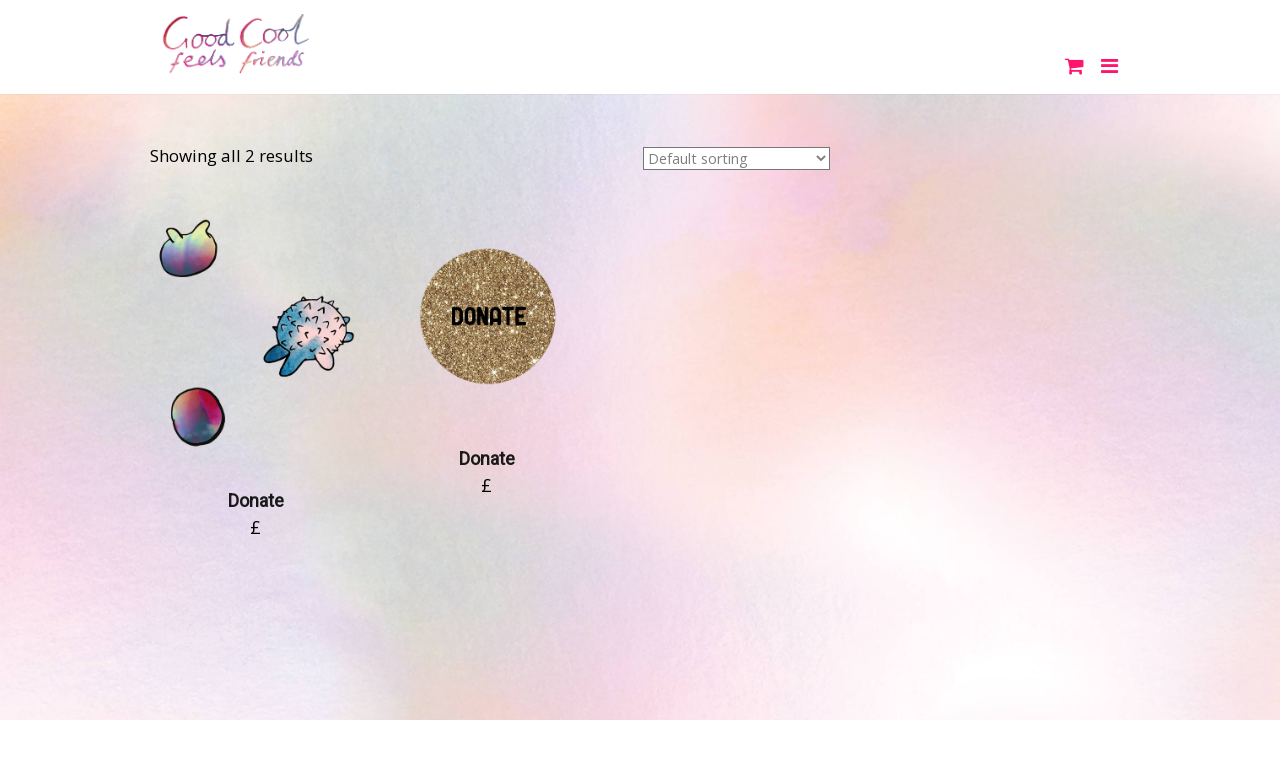

--- FILE ---
content_type: text/html; charset=UTF-8
request_url: https://www.wunderbarfoundation.org.uk/product-category/donate/
body_size: 21019
content:
<!DOCTYPE html>
<html lang="en-US">
<head>
	<meta charset="UTF-8">
	<meta name="viewport" content="width=device-width, initial-scale=1">
	<title>Donate | Product categories | Wunderbar Foundation</title>
	<link rel="profile" href="https://gmpg.org/xfn/11">
	<link rel="pingback" href="https://www.wunderbarfoundation.org.uk/xmlrpc.php">

	






<meta name='robots' content='max-image-preview:large' />
	<style>img:is([sizes="auto" i], [sizes^="auto," i]) { contain-intrinsic-size: 3000px 1500px }</style>
	<link rel='dns-prefetch' href='//checkout.stripe.com' />
<link rel='dns-prefetch' href='//cdn.linearicons.com' />
<link rel='dns-prefetch' href='//fonts.googleapis.com' />
<link rel="alternate" type="application/rss+xml" title="Wunderbar Foundation &raquo; Feed" href="https://www.wunderbarfoundation.org.uk/feed/" />
<link rel="alternate" type="application/rss+xml" title="Wunderbar Foundation &raquo; Comments Feed" href="https://www.wunderbarfoundation.org.uk/comments/feed/" />
<script type="text/javascript">!function(){"use strict";const i=JSON.parse(`[]`);window.dike_plc=(d,e,n=!1)=>{const o=d+"-*";return-1!==i.indexOf(e)||void 0!==window.dike_tvb&&(-1!==window.dike_tvb.indexOf(e)||-1!==window.dike_tvb.indexOf(o))||(n&&(window.location.href="https://www.wunderbarfoundation.org.uk/wp-admin/index.php?page=dike_wpd&author="+d+"&failed_lic_check="+d+"-"+e),!1)}}();</script><link rel="alternate" type="application/rss+xml" title="Wunderbar Foundation &raquo; Donate Category Feed" href="https://www.wunderbarfoundation.org.uk/product-category/donate/feed/" />
		<!-- This site uses the Google Analytics by ExactMetrics plugin v8.7.1 - Using Analytics tracking - https://www.exactmetrics.com/ -->
							<script src="//www.googletagmanager.com/gtag/js?id=G-SX5MHL8SK9"  data-cfasync="false" data-wpfc-render="false" type="text/javascript" async></script>
			<script data-cfasync="false" data-wpfc-render="false" type="text/javascript">
				var em_version = '8.7.1';
				var em_track_user = true;
				var em_no_track_reason = '';
								var ExactMetricsDefaultLocations = {"page_location":"https:\/\/www.wunderbarfoundation.org.uk\/product-category\/donate\/"};
								if ( typeof ExactMetricsPrivacyGuardFilter === 'function' ) {
					var ExactMetricsLocations = (typeof ExactMetricsExcludeQuery === 'object') ? ExactMetricsPrivacyGuardFilter( ExactMetricsExcludeQuery ) : ExactMetricsPrivacyGuardFilter( ExactMetricsDefaultLocations );
				} else {
					var ExactMetricsLocations = (typeof ExactMetricsExcludeQuery === 'object') ? ExactMetricsExcludeQuery : ExactMetricsDefaultLocations;
				}

								var disableStrs = [
										'ga-disable-G-SX5MHL8SK9',
									];

				/* Function to detect opted out users */
				function __gtagTrackerIsOptedOut() {
					for (var index = 0; index < disableStrs.length; index++) {
						if (document.cookie.indexOf(disableStrs[index] + '=true') > -1) {
							return true;
						}
					}

					return false;
				}

				/* Disable tracking if the opt-out cookie exists. */
				if (__gtagTrackerIsOptedOut()) {
					for (var index = 0; index < disableStrs.length; index++) {
						window[disableStrs[index]] = true;
					}
				}

				/* Opt-out function */
				function __gtagTrackerOptout() {
					for (var index = 0; index < disableStrs.length; index++) {
						document.cookie = disableStrs[index] + '=true; expires=Thu, 31 Dec 2099 23:59:59 UTC; path=/';
						window[disableStrs[index]] = true;
					}
				}

				if ('undefined' === typeof gaOptout) {
					function gaOptout() {
						__gtagTrackerOptout();
					}
				}
								window.dataLayer = window.dataLayer || [];

				window.ExactMetricsDualTracker = {
					helpers: {},
					trackers: {},
				};
				if (em_track_user) {
					function __gtagDataLayer() {
						dataLayer.push(arguments);
					}

					function __gtagTracker(type, name, parameters) {
						if (!parameters) {
							parameters = {};
						}

						if (parameters.send_to) {
							__gtagDataLayer.apply(null, arguments);
							return;
						}

						if (type === 'event') {
														parameters.send_to = exactmetrics_frontend.v4_id;
							var hookName = name;
							if (typeof parameters['event_category'] !== 'undefined') {
								hookName = parameters['event_category'] + ':' + name;
							}

							if (typeof ExactMetricsDualTracker.trackers[hookName] !== 'undefined') {
								ExactMetricsDualTracker.trackers[hookName](parameters);
							} else {
								__gtagDataLayer('event', name, parameters);
							}
							
						} else {
							__gtagDataLayer.apply(null, arguments);
						}
					}

					__gtagTracker('js', new Date());
					__gtagTracker('set', {
						'developer_id.dNDMyYj': true,
											});
					if ( ExactMetricsLocations.page_location ) {
						__gtagTracker('set', ExactMetricsLocations);
					}
										__gtagTracker('config', 'G-SX5MHL8SK9', {"forceSSL":"true"} );
															window.gtag = __gtagTracker;										(function () {
						/* https://developers.google.com/analytics/devguides/collection/analyticsjs/ */
						/* ga and __gaTracker compatibility shim. */
						var noopfn = function () {
							return null;
						};
						var newtracker = function () {
							return new Tracker();
						};
						var Tracker = function () {
							return null;
						};
						var p = Tracker.prototype;
						p.get = noopfn;
						p.set = noopfn;
						p.send = function () {
							var args = Array.prototype.slice.call(arguments);
							args.unshift('send');
							__gaTracker.apply(null, args);
						};
						var __gaTracker = function () {
							var len = arguments.length;
							if (len === 0) {
								return;
							}
							var f = arguments[len - 1];
							if (typeof f !== 'object' || f === null || typeof f.hitCallback !== 'function') {
								if ('send' === arguments[0]) {
									var hitConverted, hitObject = false, action;
									if ('event' === arguments[1]) {
										if ('undefined' !== typeof arguments[3]) {
											hitObject = {
												'eventAction': arguments[3],
												'eventCategory': arguments[2],
												'eventLabel': arguments[4],
												'value': arguments[5] ? arguments[5] : 1,
											}
										}
									}
									if ('pageview' === arguments[1]) {
										if ('undefined' !== typeof arguments[2]) {
											hitObject = {
												'eventAction': 'page_view',
												'page_path': arguments[2],
											}
										}
									}
									if (typeof arguments[2] === 'object') {
										hitObject = arguments[2];
									}
									if (typeof arguments[5] === 'object') {
										Object.assign(hitObject, arguments[5]);
									}
									if ('undefined' !== typeof arguments[1].hitType) {
										hitObject = arguments[1];
										if ('pageview' === hitObject.hitType) {
											hitObject.eventAction = 'page_view';
										}
									}
									if (hitObject) {
										action = 'timing' === arguments[1].hitType ? 'timing_complete' : hitObject.eventAction;
										hitConverted = mapArgs(hitObject);
										__gtagTracker('event', action, hitConverted);
									}
								}
								return;
							}

							function mapArgs(args) {
								var arg, hit = {};
								var gaMap = {
									'eventCategory': 'event_category',
									'eventAction': 'event_action',
									'eventLabel': 'event_label',
									'eventValue': 'event_value',
									'nonInteraction': 'non_interaction',
									'timingCategory': 'event_category',
									'timingVar': 'name',
									'timingValue': 'value',
									'timingLabel': 'event_label',
									'page': 'page_path',
									'location': 'page_location',
									'title': 'page_title',
									'referrer' : 'page_referrer',
								};
								for (arg in args) {
																		if (!(!args.hasOwnProperty(arg) || !gaMap.hasOwnProperty(arg))) {
										hit[gaMap[arg]] = args[arg];
									} else {
										hit[arg] = args[arg];
									}
								}
								return hit;
							}

							try {
								f.hitCallback();
							} catch (ex) {
							}
						};
						__gaTracker.create = newtracker;
						__gaTracker.getByName = newtracker;
						__gaTracker.getAll = function () {
							return [];
						};
						__gaTracker.remove = noopfn;
						__gaTracker.loaded = true;
						window['__gaTracker'] = __gaTracker;
					})();
									} else {
										console.log("");
					(function () {
						function __gtagTracker() {
							return null;
						}

						window['__gtagTracker'] = __gtagTracker;
						window['gtag'] = __gtagTracker;
					})();
									}
			</script>
				<!-- / Google Analytics by ExactMetrics -->
		<script type="text/javascript">
/* <![CDATA[ */
window._wpemojiSettings = {"baseUrl":"https:\/\/s.w.org\/images\/core\/emoji\/16.0.1\/72x72\/","ext":".png","svgUrl":"https:\/\/s.w.org\/images\/core\/emoji\/16.0.1\/svg\/","svgExt":".svg","source":{"concatemoji":"https:\/\/www.wunderbarfoundation.org.uk\/wp-includes\/js\/wp-emoji-release.min.js?ver=6.8.2"}};
/*! This file is auto-generated */
!function(s,n){var o,i,e;function c(e){try{var t={supportTests:e,timestamp:(new Date).valueOf()};sessionStorage.setItem(o,JSON.stringify(t))}catch(e){}}function p(e,t,n){e.clearRect(0,0,e.canvas.width,e.canvas.height),e.fillText(t,0,0);var t=new Uint32Array(e.getImageData(0,0,e.canvas.width,e.canvas.height).data),a=(e.clearRect(0,0,e.canvas.width,e.canvas.height),e.fillText(n,0,0),new Uint32Array(e.getImageData(0,0,e.canvas.width,e.canvas.height).data));return t.every(function(e,t){return e===a[t]})}function u(e,t){e.clearRect(0,0,e.canvas.width,e.canvas.height),e.fillText(t,0,0);for(var n=e.getImageData(16,16,1,1),a=0;a<n.data.length;a++)if(0!==n.data[a])return!1;return!0}function f(e,t,n,a){switch(t){case"flag":return n(e,"\ud83c\udff3\ufe0f\u200d\u26a7\ufe0f","\ud83c\udff3\ufe0f\u200b\u26a7\ufe0f")?!1:!n(e,"\ud83c\udde8\ud83c\uddf6","\ud83c\udde8\u200b\ud83c\uddf6")&&!n(e,"\ud83c\udff4\udb40\udc67\udb40\udc62\udb40\udc65\udb40\udc6e\udb40\udc67\udb40\udc7f","\ud83c\udff4\u200b\udb40\udc67\u200b\udb40\udc62\u200b\udb40\udc65\u200b\udb40\udc6e\u200b\udb40\udc67\u200b\udb40\udc7f");case"emoji":return!a(e,"\ud83e\udedf")}return!1}function g(e,t,n,a){var r="undefined"!=typeof WorkerGlobalScope&&self instanceof WorkerGlobalScope?new OffscreenCanvas(300,150):s.createElement("canvas"),o=r.getContext("2d",{willReadFrequently:!0}),i=(o.textBaseline="top",o.font="600 32px Arial",{});return e.forEach(function(e){i[e]=t(o,e,n,a)}),i}function t(e){var t=s.createElement("script");t.src=e,t.defer=!0,s.head.appendChild(t)}"undefined"!=typeof Promise&&(o="wpEmojiSettingsSupports",i=["flag","emoji"],n.supports={everything:!0,everythingExceptFlag:!0},e=new Promise(function(e){s.addEventListener("DOMContentLoaded",e,{once:!0})}),new Promise(function(t){var n=function(){try{var e=JSON.parse(sessionStorage.getItem(o));if("object"==typeof e&&"number"==typeof e.timestamp&&(new Date).valueOf()<e.timestamp+604800&&"object"==typeof e.supportTests)return e.supportTests}catch(e){}return null}();if(!n){if("undefined"!=typeof Worker&&"undefined"!=typeof OffscreenCanvas&&"undefined"!=typeof URL&&URL.createObjectURL&&"undefined"!=typeof Blob)try{var e="postMessage("+g.toString()+"("+[JSON.stringify(i),f.toString(),p.toString(),u.toString()].join(",")+"));",a=new Blob([e],{type:"text/javascript"}),r=new Worker(URL.createObjectURL(a),{name:"wpTestEmojiSupports"});return void(r.onmessage=function(e){c(n=e.data),r.terminate(),t(n)})}catch(e){}c(n=g(i,f,p,u))}t(n)}).then(function(e){for(var t in e)n.supports[t]=e[t],n.supports.everything=n.supports.everything&&n.supports[t],"flag"!==t&&(n.supports.everythingExceptFlag=n.supports.everythingExceptFlag&&n.supports[t]);n.supports.everythingExceptFlag=n.supports.everythingExceptFlag&&!n.supports.flag,n.DOMReady=!1,n.readyCallback=function(){n.DOMReady=!0}}).then(function(){return e}).then(function(){var e;n.supports.everything||(n.readyCallback(),(e=n.source||{}).concatemoji?t(e.concatemoji):e.wpemoji&&e.twemoji&&(t(e.twemoji),t(e.wpemoji)))}))}((window,document),window._wpemojiSettings);
/* ]]> */
</script>
<style id='wp-emoji-styles-inline-css' type='text/css'>

	img.wp-smiley, img.emoji {
		display: inline !important;
		border: none !important;
		box-shadow: none !important;
		height: 1em !important;
		width: 1em !important;
		margin: 0 0.07em !important;
		vertical-align: -0.1em !important;
		background: none !important;
		padding: 0 !important;
	}
</style>
<link rel='stylesheet' id='wp-block-library-css' href='https://www.wunderbarfoundation.org.uk/wp-includes/css/dist/block-library/style.min.css?ver=6.8.2' type='text/css' media='all' />
<style id='classic-theme-styles-inline-css' type='text/css'>
/*! This file is auto-generated */
.wp-block-button__link{color:#fff;background-color:#32373c;border-radius:9999px;box-shadow:none;text-decoration:none;padding:calc(.667em + 2px) calc(1.333em + 2px);font-size:1.125em}.wp-block-file__button{background:#32373c;color:#fff;text-decoration:none}
</style>
<style id='global-styles-inline-css' type='text/css'>
:root{--wp--preset--aspect-ratio--square: 1;--wp--preset--aspect-ratio--4-3: 4/3;--wp--preset--aspect-ratio--3-4: 3/4;--wp--preset--aspect-ratio--3-2: 3/2;--wp--preset--aspect-ratio--2-3: 2/3;--wp--preset--aspect-ratio--16-9: 16/9;--wp--preset--aspect-ratio--9-16: 9/16;--wp--preset--color--black: #000000;--wp--preset--color--cyan-bluish-gray: #abb8c3;--wp--preset--color--white: #ffffff;--wp--preset--color--pale-pink: #f78da7;--wp--preset--color--vivid-red: #cf2e2e;--wp--preset--color--luminous-vivid-orange: #ff6900;--wp--preset--color--luminous-vivid-amber: #fcb900;--wp--preset--color--light-green-cyan: #7bdcb5;--wp--preset--color--vivid-green-cyan: #00d084;--wp--preset--color--pale-cyan-blue: #8ed1fc;--wp--preset--color--vivid-cyan-blue: #0693e3;--wp--preset--color--vivid-purple: #9b51e0;--wp--preset--gradient--vivid-cyan-blue-to-vivid-purple: linear-gradient(135deg,rgba(6,147,227,1) 0%,rgb(155,81,224) 100%);--wp--preset--gradient--light-green-cyan-to-vivid-green-cyan: linear-gradient(135deg,rgb(122,220,180) 0%,rgb(0,208,130) 100%);--wp--preset--gradient--luminous-vivid-amber-to-luminous-vivid-orange: linear-gradient(135deg,rgba(252,185,0,1) 0%,rgba(255,105,0,1) 100%);--wp--preset--gradient--luminous-vivid-orange-to-vivid-red: linear-gradient(135deg,rgba(255,105,0,1) 0%,rgb(207,46,46) 100%);--wp--preset--gradient--very-light-gray-to-cyan-bluish-gray: linear-gradient(135deg,rgb(238,238,238) 0%,rgb(169,184,195) 100%);--wp--preset--gradient--cool-to-warm-spectrum: linear-gradient(135deg,rgb(74,234,220) 0%,rgb(151,120,209) 20%,rgb(207,42,186) 40%,rgb(238,44,130) 60%,rgb(251,105,98) 80%,rgb(254,248,76) 100%);--wp--preset--gradient--blush-light-purple: linear-gradient(135deg,rgb(255,206,236) 0%,rgb(152,150,240) 100%);--wp--preset--gradient--blush-bordeaux: linear-gradient(135deg,rgb(254,205,165) 0%,rgb(254,45,45) 50%,rgb(107,0,62) 100%);--wp--preset--gradient--luminous-dusk: linear-gradient(135deg,rgb(255,203,112) 0%,rgb(199,81,192) 50%,rgb(65,88,208) 100%);--wp--preset--gradient--pale-ocean: linear-gradient(135deg,rgb(255,245,203) 0%,rgb(182,227,212) 50%,rgb(51,167,181) 100%);--wp--preset--gradient--electric-grass: linear-gradient(135deg,rgb(202,248,128) 0%,rgb(113,206,126) 100%);--wp--preset--gradient--midnight: linear-gradient(135deg,rgb(2,3,129) 0%,rgb(40,116,252) 100%);--wp--preset--font-size--small: 13px;--wp--preset--font-size--medium: 20px;--wp--preset--font-size--large: 36px;--wp--preset--font-size--x-large: 42px;--wp--preset--spacing--20: 0.44rem;--wp--preset--spacing--30: 0.67rem;--wp--preset--spacing--40: 1rem;--wp--preset--spacing--50: 1.5rem;--wp--preset--spacing--60: 2.25rem;--wp--preset--spacing--70: 3.38rem;--wp--preset--spacing--80: 5.06rem;--wp--preset--shadow--natural: 6px 6px 9px rgba(0, 0, 0, 0.2);--wp--preset--shadow--deep: 12px 12px 50px rgba(0, 0, 0, 0.4);--wp--preset--shadow--sharp: 6px 6px 0px rgba(0, 0, 0, 0.2);--wp--preset--shadow--outlined: 6px 6px 0px -3px rgba(255, 255, 255, 1), 6px 6px rgba(0, 0, 0, 1);--wp--preset--shadow--crisp: 6px 6px 0px rgba(0, 0, 0, 1);}:where(.is-layout-flex){gap: 0.5em;}:where(.is-layout-grid){gap: 0.5em;}body .is-layout-flex{display: flex;}.is-layout-flex{flex-wrap: wrap;align-items: center;}.is-layout-flex > :is(*, div){margin: 0;}body .is-layout-grid{display: grid;}.is-layout-grid > :is(*, div){margin: 0;}:where(.wp-block-columns.is-layout-flex){gap: 2em;}:where(.wp-block-columns.is-layout-grid){gap: 2em;}:where(.wp-block-post-template.is-layout-flex){gap: 1.25em;}:where(.wp-block-post-template.is-layout-grid){gap: 1.25em;}.has-black-color{color: var(--wp--preset--color--black) !important;}.has-cyan-bluish-gray-color{color: var(--wp--preset--color--cyan-bluish-gray) !important;}.has-white-color{color: var(--wp--preset--color--white) !important;}.has-pale-pink-color{color: var(--wp--preset--color--pale-pink) !important;}.has-vivid-red-color{color: var(--wp--preset--color--vivid-red) !important;}.has-luminous-vivid-orange-color{color: var(--wp--preset--color--luminous-vivid-orange) !important;}.has-luminous-vivid-amber-color{color: var(--wp--preset--color--luminous-vivid-amber) !important;}.has-light-green-cyan-color{color: var(--wp--preset--color--light-green-cyan) !important;}.has-vivid-green-cyan-color{color: var(--wp--preset--color--vivid-green-cyan) !important;}.has-pale-cyan-blue-color{color: var(--wp--preset--color--pale-cyan-blue) !important;}.has-vivid-cyan-blue-color{color: var(--wp--preset--color--vivid-cyan-blue) !important;}.has-vivid-purple-color{color: var(--wp--preset--color--vivid-purple) !important;}.has-black-background-color{background-color: var(--wp--preset--color--black) !important;}.has-cyan-bluish-gray-background-color{background-color: var(--wp--preset--color--cyan-bluish-gray) !important;}.has-white-background-color{background-color: var(--wp--preset--color--white) !important;}.has-pale-pink-background-color{background-color: var(--wp--preset--color--pale-pink) !important;}.has-vivid-red-background-color{background-color: var(--wp--preset--color--vivid-red) !important;}.has-luminous-vivid-orange-background-color{background-color: var(--wp--preset--color--luminous-vivid-orange) !important;}.has-luminous-vivid-amber-background-color{background-color: var(--wp--preset--color--luminous-vivid-amber) !important;}.has-light-green-cyan-background-color{background-color: var(--wp--preset--color--light-green-cyan) !important;}.has-vivid-green-cyan-background-color{background-color: var(--wp--preset--color--vivid-green-cyan) !important;}.has-pale-cyan-blue-background-color{background-color: var(--wp--preset--color--pale-cyan-blue) !important;}.has-vivid-cyan-blue-background-color{background-color: var(--wp--preset--color--vivid-cyan-blue) !important;}.has-vivid-purple-background-color{background-color: var(--wp--preset--color--vivid-purple) !important;}.has-black-border-color{border-color: var(--wp--preset--color--black) !important;}.has-cyan-bluish-gray-border-color{border-color: var(--wp--preset--color--cyan-bluish-gray) !important;}.has-white-border-color{border-color: var(--wp--preset--color--white) !important;}.has-pale-pink-border-color{border-color: var(--wp--preset--color--pale-pink) !important;}.has-vivid-red-border-color{border-color: var(--wp--preset--color--vivid-red) !important;}.has-luminous-vivid-orange-border-color{border-color: var(--wp--preset--color--luminous-vivid-orange) !important;}.has-luminous-vivid-amber-border-color{border-color: var(--wp--preset--color--luminous-vivid-amber) !important;}.has-light-green-cyan-border-color{border-color: var(--wp--preset--color--light-green-cyan) !important;}.has-vivid-green-cyan-border-color{border-color: var(--wp--preset--color--vivid-green-cyan) !important;}.has-pale-cyan-blue-border-color{border-color: var(--wp--preset--color--pale-cyan-blue) !important;}.has-vivid-cyan-blue-border-color{border-color: var(--wp--preset--color--vivid-cyan-blue) !important;}.has-vivid-purple-border-color{border-color: var(--wp--preset--color--vivid-purple) !important;}.has-vivid-cyan-blue-to-vivid-purple-gradient-background{background: var(--wp--preset--gradient--vivid-cyan-blue-to-vivid-purple) !important;}.has-light-green-cyan-to-vivid-green-cyan-gradient-background{background: var(--wp--preset--gradient--light-green-cyan-to-vivid-green-cyan) !important;}.has-luminous-vivid-amber-to-luminous-vivid-orange-gradient-background{background: var(--wp--preset--gradient--luminous-vivid-amber-to-luminous-vivid-orange) !important;}.has-luminous-vivid-orange-to-vivid-red-gradient-background{background: var(--wp--preset--gradient--luminous-vivid-orange-to-vivid-red) !important;}.has-very-light-gray-to-cyan-bluish-gray-gradient-background{background: var(--wp--preset--gradient--very-light-gray-to-cyan-bluish-gray) !important;}.has-cool-to-warm-spectrum-gradient-background{background: var(--wp--preset--gradient--cool-to-warm-spectrum) !important;}.has-blush-light-purple-gradient-background{background: var(--wp--preset--gradient--blush-light-purple) !important;}.has-blush-bordeaux-gradient-background{background: var(--wp--preset--gradient--blush-bordeaux) !important;}.has-luminous-dusk-gradient-background{background: var(--wp--preset--gradient--luminous-dusk) !important;}.has-pale-ocean-gradient-background{background: var(--wp--preset--gradient--pale-ocean) !important;}.has-electric-grass-gradient-background{background: var(--wp--preset--gradient--electric-grass) !important;}.has-midnight-gradient-background{background: var(--wp--preset--gradient--midnight) !important;}.has-small-font-size{font-size: var(--wp--preset--font-size--small) !important;}.has-medium-font-size{font-size: var(--wp--preset--font-size--medium) !important;}.has-large-font-size{font-size: var(--wp--preset--font-size--large) !important;}.has-x-large-font-size{font-size: var(--wp--preset--font-size--x-large) !important;}
:where(.wp-block-post-template.is-layout-flex){gap: 1.25em;}:where(.wp-block-post-template.is-layout-grid){gap: 1.25em;}
:where(.wp-block-columns.is-layout-flex){gap: 2em;}:where(.wp-block-columns.is-layout-grid){gap: 2em;}
:root :where(.wp-block-pullquote){font-size: 1.5em;line-height: 1.6;}
</style>
<link rel='stylesheet' id='contact-form-7-css' href='https://www.wunderbarfoundation.org.uk/wp-content/plugins/contact-form-7/includes/css/styles.css?ver=6.0.6' type='text/css' media='all' />
<link rel='stylesheet' id='select2-css' href='https://www.wunderbarfoundation.org.uk/wp-content/plugins/so-widgets-bundle/css/lib/select2.css?ver=6.8.2' type='text/css' media='all' />
<style id='woocommerce-inline-inline-css' type='text/css'>
.woocommerce form .form-row .required { visibility: visible; }
</style>
<link rel='stylesheet' id='brands-styles-css' href='https://www.wunderbarfoundation.org.uk/wp-content/plugins/woocommerce/assets/css/brands.css?ver=9.8.5' type='text/css' media='all' />
<link rel='stylesheet' id='bramble-style-css' href='https://www.wunderbarfoundation.org.uk/wp-content/themes/bramble-child/style.css?ver=6.8.2' type='text/css' media='all' />
<link rel='stylesheet' id='bramble-owl-carousel-css' href='https://www.wunderbarfoundation.org.uk/wp-content/themes/themetrust-bramble/css/owl.carousel.css?ver=1.3.3' type='text/css' media='all' />
<link rel='stylesheet' id='bramble-owl-theme-css' href='https://www.wunderbarfoundation.org.uk/wp-content/themes/themetrust-bramble/css/owl.theme.css?ver=1.3.3' type='text/css' media='all' />
<link rel='stylesheet' id='bramble-prettyphoto-css' href='https://www.wunderbarfoundation.org.uk/wp-content/themes/themetrust-bramble/css/prettyPhoto.css?ver=3.1.6' type='text/css' media='all' />
<link rel='stylesheet' id='superfish-css' href='https://www.wunderbarfoundation.org.uk/wp-content/themes/themetrust-bramble/css/superfish.css?ver=1.7.5' type='text/css' media='all' />
<link rel='stylesheet' id='bramble-woocommerce-css' href='https://www.wunderbarfoundation.org.uk/wp-content/themes/themetrust-bramble/css/woocommerce.css?ver=1.0' type='text/css' media='all' />
<link rel='stylesheet' id='bramble-loader-main-css' href='https://www.wunderbarfoundation.org.uk/wp-content/themes/themetrust-bramble/css/loaders/spinkit.css?ver=1.0' type='text/css' media='all' />
<link rel='stylesheet' id='bramble-loader-animation-css' href='https://www.wunderbarfoundation.org.uk/wp-content/themes/themetrust-bramble/css/loaders/rotating-plane.css?ver=1.0' type='text/css' media='all' />
<link rel='stylesheet' id='bramble-font-awesome-css' href='https://www.wunderbarfoundation.org.uk/wp-content/themes/themetrust-bramble/css/font-awesome.min.css?ver=4.0.3' type='text/css' media='all' />
<link rel='stylesheet' id='bramble-linearicons-css' href='https://cdn.linearicons.com/free/1.0.0/icon-font.min.css?ver=4.0.3' type='text/css' media='all' />
<link rel='stylesheet' id='bramble-fonts-css' href='//fonts.googleapis.com/css?family=Raleway%3A300%2C400%2C700%2C300italic%2C400italic%2C700italic%7COpen+Sans%3A300%2C400%2C700%2C300italic%2C400italic%2C700italic&#038;subset=latin%2Clatin-ext' type='text/css' media='all' />
<link rel='stylesheet' id='woocommerce-one-page-checkout-css' href='https://www.wunderbarfoundation.org.uk/wp-content/plugins/woocommerce-one-page-checkout/css/one-page-checkout.css?ver=6.8.2' type='text/css' media='all' />
<link rel='stylesheet' id='stripe_styles-css' href='https://www.wunderbarfoundation.org.uk/wp-content/plugins/woocommerce-gateway-stripe/assets/css/stripe-styles.css?ver=9.5.2' type='text/css' media='all' />
<link rel='stylesheet' id='wsspg-public-style-css' href='https://www.wunderbarfoundation.org.uk/wp-content/plugins/wsspg-woocommerce-stripe-subscription-payment-gateway/assets/css/style.css?ver=6.8.2' type='text/css' media='all' />
<style id='wsspg-public-style-inline-css' type='text/css'>
.woocommerce-MyAccount-navigation ul li.woocommerce-MyAccount-navigation-link--wsspg-custom-endpoint a::before {
    content: '\f01e';
}
</style>
<link rel='stylesheet' id='tawcvs-frontend-css' href='https://www.wunderbarfoundation.org.uk/wp-content/plugins/variation-swatches-for-woocommerce/assets/css/frontend.css?ver=2.2.5' type='text/css' media='all' />
<link rel='stylesheet' id='tawcvs-frontend-for-listing-pages-css' href='https://www.wunderbarfoundation.org.uk/wp-content/plugins/variation-swatches-for-woocommerce/assets/css/frontend-list-products.css?ver=6.8.2' type='text/css' media='all' />
<link rel='stylesheet' id='yith_ywsbs_frontend-css' href='https://www.wunderbarfoundation.org.uk/wp-content/plugins/yith-woocommerce-subscription/assets/css/frontend.css?ver=4.7.0' type='text/css' media='all' />
<link rel='stylesheet' id='font-awesome-css' href='https://www.wunderbarfoundation.org.uk/wp-content/plugins/popup-anything-on-click/assets/css/font-awesome.min.css?ver=2.8.8' type='text/css' media='all' />
<style id='font-awesome-inline-css' type='text/css'>
[data-font="FontAwesome"]:before {font-family: 'FontAwesome' !important;content: attr(data-icon) !important;speak: none !important;font-weight: normal !important;font-variant: normal !important;text-transform: none !important;line-height: 1 !important;font-style: normal !important;-webkit-font-smoothing: antialiased !important;-moz-osx-font-smoothing: grayscale !important;}
</style>
<link rel='stylesheet' id='popupaoc-public-style-css' href='https://www.wunderbarfoundation.org.uk/wp-content/plugins/popup-anything-on-click/assets/css/popupaoc-public.css?ver=2.8.8' type='text/css' media='all' />
<link rel='stylesheet' id='mg-fontawesome-css' href='https://www.wunderbarfoundation.org.uk/wp-content/plugins/media-grid/css/fontAwesome/css/all.min.css?ver=5.15.2' type='text/css' media='all' />
<link rel='stylesheet' id='mediaelement-css' href='https://www.wunderbarfoundation.org.uk/wp-includes/js/mediaelement/mediaelementplayer-legacy.min.css?ver=4.2.17' type='text/css' media='all' />
<link rel='stylesheet' id='wp-mediaelement-css' href='https://www.wunderbarfoundation.org.uk/wp-includes/js/mediaelement/wp-mediaelement.min.css?ver=6.8.2' type='text/css' media='all' />
<link rel='stylesheet' id='mg-frontend-css' href='https://www.wunderbarfoundation.org.uk/wp-content/plugins/media-grid/css/frontend.min.css?ver=8.2.0' type='text/css' media='all' />
<link rel='stylesheet' id='mg-lightbox-css' href='https://www.wunderbarfoundation.org.uk/wp-content/plugins/media-grid/css/lightbox.min.css?ver=8.2.0' type='text/css' media='all' />
<link rel='stylesheet' id='mg-custom-css-css' href='https://www.wunderbarfoundation.org.uk/wp-content/plugins/media-grid/css/custom.css?ver=8.2.0-17b1aab64e71e2577ce4f672259d0771' type='text/css' media='all' />
<script type="text/template" id="tmpl-variation-template">
	<div class="woocommerce-variation-description">{{{ data.variation.variation_description }}}</div>
	<div class="woocommerce-variation-price">{{{ data.variation.price_html }}}</div>
	<div class="woocommerce-variation-availability">{{{ data.variation.availability_html }}}</div>
</script>
<script type="text/template" id="tmpl-unavailable-variation-template">
	<p role="alert">Sorry, this product is unavailable. Please choose a different combination.</p>
</script>
<script type="text/javascript" src="https://www.wunderbarfoundation.org.uk/wp-content/plugins/google-analytics-dashboard-for-wp/assets/js/frontend-gtag.min.js?ver=8.7.1" id="exactmetrics-frontend-script-js" async="async" data-wp-strategy="async"></script>
<script data-cfasync="false" data-wpfc-render="false" type="text/javascript" id='exactmetrics-frontend-script-js-extra'>/* <![CDATA[ */
var exactmetrics_frontend = {"js_events_tracking":"true","download_extensions":"zip,mp3,mpeg,pdf,docx,pptx,xlsx,rar","inbound_paths":"[{\"path\":\"\\\/go\\\/\",\"label\":\"affiliate\"},{\"path\":\"\\\/recommend\\\/\",\"label\":\"affiliate\"}]","home_url":"https:\/\/www.wunderbarfoundation.org.uk","hash_tracking":"false","v4_id":"G-SX5MHL8SK9"};/* ]]> */
</script>
<script type="text/javascript" src="https://www.wunderbarfoundation.org.uk/wp-includes/js/dist/hooks.min.js?ver=4d63a3d491d11ffd8ac6" id="wp-hooks-js"></script>
<script type="text/javascript" src="https://www.wunderbarfoundation.org.uk/wp-includes/js/dist/i18n.min.js?ver=5e580eb46a90c2b997e6" id="wp-i18n-js"></script>
<script type="text/javascript" id="wp-i18n-js-after">
/* <![CDATA[ */
wp.i18n.setLocaleData( { 'text direction\u0004ltr': [ 'ltr' ] } );
/* ]]> */
</script>
<script type="text/javascript" src="https://www.wunderbarfoundation.org.uk/wp-includes/js/jquery/jquery.min.js?ver=3.7.1" id="jquery-core-js"></script>
<script type="text/javascript" src="https://www.wunderbarfoundation.org.uk/wp-includes/js/jquery/jquery-migrate.min.js?ver=3.4.1" id="jquery-migrate-js"></script>
<script type="text/javascript" src="https://www.wunderbarfoundation.org.uk/wp-content/plugins/woocommerce/assets/js/jquery-blockui/jquery.blockUI.min.js?ver=2.7.0-wc.9.8.5" id="jquery-blockui-js" data-wp-strategy="defer"></script>
<script type="text/javascript" id="wc-add-to-cart-js-extra">
/* <![CDATA[ */
var wc_add_to_cart_params = {"ajax_url":"\/wp-admin\/admin-ajax.php","wc_ajax_url":"\/?wc-ajax=%%endpoint%%","i18n_view_cart":"View cart","cart_url":"https:\/\/www.wunderbarfoundation.org.uk\/product-category\/donate\/","is_cart":"","cart_redirect_after_add":"no"};
/* ]]> */
</script>
<script type="text/javascript" src="https://www.wunderbarfoundation.org.uk/wp-content/plugins/woocommerce/assets/js/frontend/add-to-cart.min.js?ver=9.8.5" id="wc-add-to-cart-js" defer="defer" data-wp-strategy="defer"></script>
<script type="text/javascript" src="https://www.wunderbarfoundation.org.uk/wp-content/plugins/woocommerce/assets/js/selectWoo/selectWoo.full.min.js?ver=1.0.9-wc.9.8.5" id="selectWoo-js" defer="defer" data-wp-strategy="defer"></script>
<script type="text/javascript" id="zxcvbn-async-js-extra">
/* <![CDATA[ */
var _zxcvbnSettings = {"src":"https:\/\/www.wunderbarfoundation.org.uk\/wp-includes\/js\/zxcvbn.min.js"};
/* ]]> */
</script>
<script type="text/javascript" src="https://www.wunderbarfoundation.org.uk/wp-includes/js/zxcvbn-async.min.js?ver=1.0" id="zxcvbn-async-js"></script>
<script type="text/javascript" id="password-strength-meter-js-extra">
/* <![CDATA[ */
var pwsL10n = {"unknown":"Password strength unknown","short":"Very weak","bad":"Weak","good":"Medium","strong":"Strong","mismatch":"Mismatch"};
/* ]]> */
</script>
<script type="text/javascript" src="https://www.wunderbarfoundation.org.uk/wp-admin/js/password-strength-meter.min.js?ver=6.8.2" id="password-strength-meter-js"></script>
<script type="text/javascript" id="wc-password-strength-meter-js-extra">
/* <![CDATA[ */
var wc_password_strength_meter_params = {"min_password_strength":"3","stop_checkout":"","i18n_password_error":"Please enter a stronger password.","i18n_password_hint":"Hint: The password should be at least twelve characters long. To make it stronger, use upper and lower case letters, numbers, and symbols like ! \" ? $ % ^ & )."};
/* ]]> */
</script>
<script type="text/javascript" src="https://www.wunderbarfoundation.org.uk/wp-content/plugins/woocommerce/assets/js/frontend/password-strength-meter.min.js?ver=9.8.5" id="wc-password-strength-meter-js" defer="defer" data-wp-strategy="defer"></script>
<script type="text/javascript" src="https://www.wunderbarfoundation.org.uk/wp-content/plugins/woocommerce/assets/js/js-cookie/js.cookie.min.js?ver=2.1.4-wc.9.8.5" id="js-cookie-js" defer="defer" data-wp-strategy="defer"></script>
<script type="text/javascript" id="woocommerce-js-extra">
/* <![CDATA[ */
var woocommerce_params = {"ajax_url":"\/wp-admin\/admin-ajax.php","wc_ajax_url":"\/?wc-ajax=%%endpoint%%","i18n_password_show":"Show password","i18n_password_hide":"Hide password","wcopc_option_guest_checkout":"yes","option_guest_checkout":"yes"};
/* ]]> */
</script>
<script type="text/javascript" src="https://www.wunderbarfoundation.org.uk/wp-content/plugins/woocommerce/assets/js/frontend/woocommerce.min.js?ver=9.8.5" id="woocommerce-js" defer="defer" data-wp-strategy="defer"></script>
<script type="text/javascript" id="wc-country-select-js-extra">
/* <![CDATA[ */
var wc_country_select_params = {"countries":"[]","i18n_select_state_text":"Select an option\u2026","i18n_no_matches":"No matches found","i18n_ajax_error":"Loading failed","i18n_input_too_short_1":"Please enter 1 or more characters","i18n_input_too_short_n":"Please enter %qty% or more characters","i18n_input_too_long_1":"Please delete 1 character","i18n_input_too_long_n":"Please delete %qty% characters","i18n_selection_too_long_1":"You can only select 1 item","i18n_selection_too_long_n":"You can only select %qty% items","i18n_load_more":"Loading more results\u2026","i18n_searching":"Searching\u2026"};
/* ]]> */
</script>
<script type="text/javascript" src="https://www.wunderbarfoundation.org.uk/wp-content/plugins/woocommerce/assets/js/frontend/country-select.min.js?ver=9.8.5" id="wc-country-select-js" defer="defer" data-wp-strategy="defer"></script>
<script type="text/javascript" id="wc-address-i18n-js-extra">
/* <![CDATA[ */
var wc_address_i18n_params = {"locale":"{\"GB\":{\"postcode\":{\"label\":\"Postcode\"},\"state\":{\"label\":\"County\",\"required\":false}},\"default\":{\"first_name\":{\"label\":\"First name\",\"required\":true,\"class\":[\"form-row-first\"],\"autocomplete\":\"given-name\",\"priority\":10},\"last_name\":{\"label\":\"Last name\",\"required\":true,\"class\":[\"form-row-last\"],\"autocomplete\":\"family-name\",\"priority\":20},\"company\":{\"label\":\"Company name\",\"class\":[\"form-row-wide\"],\"autocomplete\":\"organization\",\"priority\":30,\"required\":false},\"country\":{\"type\":\"country\",\"label\":\"Country \\\/ Region\",\"required\":true,\"class\":[\"form-row-wide\",\"address-field\",\"update_totals_on_change\"],\"autocomplete\":\"country\",\"priority\":40},\"address_1\":{\"label\":\"Street address\",\"placeholder\":\"House number and street name\",\"required\":true,\"class\":[\"form-row-wide\",\"address-field\"],\"autocomplete\":\"address-line1\",\"priority\":50},\"address_2\":{\"label\":\"Apartment, suite, unit, etc.\",\"label_class\":[\"screen-reader-text\"],\"placeholder\":\"Apartment, suite, unit, etc. (optional)\",\"class\":[\"form-row-wide\",\"address-field\"],\"autocomplete\":\"address-line2\",\"priority\":60,\"required\":false},\"city\":{\"label\":\"Town \\\/ City\",\"required\":true,\"class\":[\"form-row-wide\",\"address-field\"],\"autocomplete\":\"address-level2\",\"priority\":70},\"state\":{\"type\":\"state\",\"label\":\"State \\\/ County\",\"required\":true,\"class\":[\"form-row-wide\",\"address-field\"],\"validate\":[\"state\"],\"autocomplete\":\"address-level1\",\"priority\":80},\"postcode\":{\"label\":\"Postcode \\\/ ZIP\",\"required\":true,\"class\":[\"form-row-wide\",\"address-field\"],\"validate\":[\"postcode\"],\"autocomplete\":\"postal-code\",\"priority\":90}}}","locale_fields":"{\"address_1\":\"#billing_address_1_field, #shipping_address_1_field\",\"address_2\":\"#billing_address_2_field, #shipping_address_2_field\",\"state\":\"#billing_state_field, #shipping_state_field, #calc_shipping_state_field\",\"postcode\":\"#billing_postcode_field, #shipping_postcode_field, #calc_shipping_postcode_field\",\"city\":\"#billing_city_field, #shipping_city_field, #calc_shipping_city_field\"}","i18n_required_text":"required","i18n_optional_text":"optional"};
/* ]]> */
</script>
<script type="text/javascript" src="https://www.wunderbarfoundation.org.uk/wp-content/plugins/woocommerce/assets/js/frontend/address-i18n.min.js?ver=9.8.5" id="wc-address-i18n-js" defer="defer" data-wp-strategy="defer"></script>
<script type="text/javascript" src="https://www.wunderbarfoundation.org.uk/wp-includes/js/underscore.min.js?ver=1.13.7" id="underscore-js"></script>
<script type="text/javascript" id="wp-util-js-extra">
/* <![CDATA[ */
var _wpUtilSettings = {"ajax":{"url":"\/wp-admin\/admin-ajax.php"}};
/* ]]> */
</script>
<script type="text/javascript" src="https://www.wunderbarfoundation.org.uk/wp-includes/js/wp-util.min.js?ver=6.8.2" id="wp-util-js"></script>
<script type="text/javascript" src="https://www.wunderbarfoundation.org.uk/wp-content/plugins/woocommerce/assets/js/jquery-payment/jquery.payment.min.js?ver=3.0.0-wc.9.8.5" id="jquery-payment-js" data-wp-strategy="defer"></script>
<script type="text/javascript" src="https://www.wunderbarfoundation.org.uk/wp-content/plugins/woocommerce/assets/js/frontend/credit-card-form.min.js?ver=9.8.5" id="wc-credit-card-form-js" defer="defer" data-wp-strategy="defer"></script>
<script type="text/javascript" id="woocommerce-tokenization-form-js-extra">
/* <![CDATA[ */
var wc_tokenization_form_params = {"is_registration_required":"","is_logged_in":""};
/* ]]> */
</script>
<script type="text/javascript" src="https://www.wunderbarfoundation.org.uk/wp-content/plugins/woocommerce/assets/js/frontend/tokenization-form.min.js?ver=9.8.5" id="woocommerce-tokenization-form-js"></script>
<link rel="https://api.w.org/" href="https://www.wunderbarfoundation.org.uk/wp-json/" /><link rel="alternate" title="JSON" type="application/json" href="https://www.wunderbarfoundation.org.uk/wp-json/wp/v2/product_cat/56" /><link rel="EditURI" type="application/rsd+xml" title="RSD" href="https://www.wunderbarfoundation.org.uk/xmlrpc.php?rsd" />
<meta name="generator" content="WordPress 6.8.2" />
<meta name="generator" content="WooCommerce 9.8.5" />
					<link rel="shortcut icon" href="https://www.wunderbarfoundation.org.uk/wp-content/uploads/2025/03/Good-Feels-Cool-Friends1.png" />
				<meta name="generator" content="bramble  1.0" />

		<!--[if IE 8]>
		<link rel="stylesheet" href="https://www.wunderbarfoundation.org.uk/wp-content/themes/themetrust-bramble/css/ie8.css" type="text/css" media="screen" />
		<![endif]-->
		<!--[if IE]><script src="https://html5shiv.googlecode.com/svn/trunk/html5.js"></script><![endif]-->

		
		<style>
		
							body #primary header.main .inner { text-align: left; }
						
							body #primary header.main .inner * { color: #ff156d; }
						
						
						body { color: #000000; }
						
			
						.entry-content a, .entry-content a:visited { color: #fd156d; }
			
						.entry-content a:hover { color: #fd156d; }
						
						.button, a.button, a.button:active, a.button:visited, #footer a.button, #searchsubmit, input[type="submit"], a.post-edit-link, a.tt-button, .pagination a, .pagination span, .woocommerce nav.woocommerce-pagination ul li a, .woocommerce nav.woocommerce-pagination ul li span { background-color: #fd156d; }
						
						
						#site-header { background-color: #ffffff !important; }
						
						
							.main-nav ul li,
				.secondary-nav span,
				.secondary-nav a { color: #ff156d; }
				
						
							.menu-toggle.open:hover,
				.main-nav ul li:hover,
				.main-nav ul li.active,
				.secondary-nav a:hover,
				.secondary-nav span:hover,
				.main-nav ul li.current,
				.main-nav ul li.current-cat,
				.main-nav ul li.current_page_item,
				.main-nav ul li.current-menu-item,
				.main-nav ul li.current-post-ancestor,
				.single-post .main-nav ul li.current_page_parent,
				.main-nav ul li.current-category-parent,
				.main-nav ul li.current-category-ancestor,
				.main-nav ul li.current-portfolio-ancestor,
				.main-nav ul li.current-projects-ancestor,
				.main-nav ul li.current-menu-ancestor { color: #ffffff;}
				
						
							#site-header h1 a, #site-header h2 a { color: #ffffff; }
						
						
						
			
						
						
						
						
						
						
						
						
						
						
						
						
						
						
						
						
						
						

					
							#site-header #logo .site-title img { max-width: 150px; }
						
							.narrow-header #site-header #logo .site-title img { max-width: 100px !important; }
						
							@media only screen and (max-width: 1024px){
					#site-header #logo .site-title.mobile img { max-width: 100px; }
				}
						
					
						
						
						
								
						
				
		.woocommerce-product-gallery__image {
    display: inline-block !important;
    margin: 0 5px !important;
}

/*woocommerce checkout formatting*/

.col-2 {
    width: 50%;
    float: right;
}.col-1 {
    width: 50%;
    float: left;
}
/*end woocommerce checkout formatting*/
#mc_embed_signup{background:#fff; clear:left; font:14px Helvetica,Arial,sans-serif; }

footer.post-nav {
    display: none;
}

#slide-26-layer-43 {background-color: rgba(255, 255, 255, 0) !important;}

/* INT ENT PAGES*/

body.single-project .panel-grid-cell .so-panel {
    margin-bottom: 15px !important;
}
/* SLIDER HOME*/
.tp-leftarrow.tparrows.hesperiden.noSwipe {
    display: none;
}




/* MEDIA GRID */

.mg_overlay_tit:before {
    border-bottom: 0px solid #aaa; 
    border-left: 13px solid transparent;
}

.mgi_thumb {
   
    background-size: contain;
   
}

.mg_overlay_tit {
    background: rgba(255,255,255, 0) !important;
    text-shadow: 0px 0 0px rgba(34,34,34, 0.4);
}

.mgi_item_type_ol {
    width: 0;
    height: 0;
    border-left: 0px solid transparent !important;
    border-right: 0px solid transparent !important;
    border-bottom: 0px solid #666 !important;
    background: none !important;
    position: absolute;
    right: -0px !important;
    bottom: -0px !important;
    opacity: 0 !important;
    z-index: 15;
    direction: ltr;
    -webkit-transition: all .45s ease;
    -ms-transition: all .45s ease;
    transition: all .45s ease;
}


.mg_overlay_tit {
    font-size: 15px;
    line-height: normal;
    position: relative;
    text-decoration: none;
    border-radius: 3px;
   padding: 0px 0px; 
    box-shadow: 0 0 12px rgba(0,0,0, 0.05);
    display: inline-block;
    overflow: hidden;
}


.mgi_primary_ol, .mg_inl_slider_wrap .lcms_content, .mg_inl_slider_wrap .lcms_nav span {
    background:#ecd1d8;
}
span.mg_overlay_tit, .mg_inl_slider_wrap .lcms_content, .mg_inl_slider_wrap .lcms_nav span:before, .mg_inl_slider_wrap .lcms_play span:before {
    color: #000000;
}

/*  MEDIA GRID POP UP */

.mg_item_featured img {display:none !important;}

.mg_item_featured {
    min-height: 0px;

}
#mg_socials {display:none;}

#mg_lb_ins_cmd_wrap {
  
    height: 0px;
}
#mg_lb_contents {
    padding-top: 30px;
}

#mg_inside_close {
 
    margin-top: 30px;
}

.mg_item_title {
    font-size: 40px;
}

.mg_item_text img {
    max-width: 80% !important;
    width: auto;
align:center;
}
#mg_inside_close, #mg_lb_inside_nav {
 
    margin-top: 10px;
}

.mg_lb_nav_inside span{display:none;}

.mg_lb_contents .text1.panel-widget-style,.mg_lb_contents .neg-text1.panel-widget-style{
    display: none;
}

.mg_lb_contents .neg-text2.panel-widget-style, .neg-share.panel-widget-style {
    color: #efefef; !important;
}

 .so-panel .text1 h2{color:#fd156d;}
 
 .mg_lb_contents .so-panel .neg-text2, .mg_lb_contents .so-panel .neg-text1{color:#000000;}

 .so-panel .text1 h2{color:#fd156d;}
 
/*end MEDIA GRID */
/*#primary header.main h1.entry-title {
    font-size: 30px;
   font-family: 'ptf_nordicround', Roboto, Arial, Helvetica, sans-serif !important;  
}*/

.widget-box ul li {
    padding: 9px 0px 0;
    margin: 0;
    line-height: 1.2em !important;
    background: none;
}


.widget-box ul li.current_page_parent {  padding: 0px 0;}


#primary header.main {
    padding-bottom: 0px !important;}

.widget-box ul li a:hover {
    color: #000000;
}

.content-area {
     background: transparent; 
}


/*BACKGROUND IMAGES */
body.positive #primary {
   

background-image: url("https://www.wunderbarfoundation.org.uk/wp-content/uploads/2018/03/pinky-bg-2.jpg");
 background-attachment: fixed;
    background-position: center; 
}

body.negative #primary {
background-image: url("https://www.wunderbarfoundation.org.uk/wp-content/uploads/2018/02/dark-blue.jpg");
 background-attachment: fixed;
    background-position: top left; 
}

body.conscience #primary {
     background-color: #000000; 

background-image: url("https://www.wunderbarfoundation.org.uk/wp-content/uploads/2018/02/https://www.wunderbarfoundation.org.uk/wp-content/uploads/2018/02/dark-blue.jpg");
 background-attachment: fixed;
    background-position: center; 
}



h1, h2, h3, h4, h5, h6, .title, .product-title {

    font-family: 'Roboto', sans-serif !important;

}





/* Accordion Styles */
.accordion {
    border-bottom: 1px solid #dbdbdb;
    margin-bottom: 20px;
}
.accordion-title {
    border-top: 1px solid #dbdbdb;
    margin: 0;
    padding: 20px 0;
    cursor: pointer;
}
.accordion-title:hover {}
.accordion-title:first-child {border: none;}
.accordion-title.open {cursor: default;}
.accordion-content {padding-bottom: 20px;}

.content-area li {
    font-size: 1em; 
}

.widget-box ul li a {
    color: #ff156d;
}

ul.parent-sidebar-menu li  {font-weight: bold;}

ul.parent-sidebar-menu li ul li {font-weight: normal;}



.main-nav ul a, .main-nav ul li {
    font-size: 18px;
}

div#slide-26-layer-20 { cursor: pointer !important;}

.paoc-popup-modal-cnt {
background-image: url("https://www.wunderbarfoundation.org.uk/wp-content/uploads/2018/03/pinky-bg-2.jpg") !important;}

 #primary {
    
background: linear-gradient(#ffc7c7, #e2f0ff);
background-image: url("https://www.wunderbarfoundation.org.uk/wp-content/uploads/2018/03/pinky-bg-2.jpg");

 background-attachment: fixed;
    background-position: center center; 
    background-size: cover;
  min-height: 800px;
    
}

/*#primary header.main h1.entry-title .site-main h3{
    font-family: "ptf_nordicround", Roboto, Arial, Helvetica, sans-serif !important;  color: #ff156d; 
} */ 

body.positive .so-widget-sow-button-flat-3725fac7c457 .ow-button-base a, body.negative .so-widget-sow-button-flat-3725fac7c457 .ow-button-base a { width: 100%;
 border: 0px solid #ff156d; 
border-width:0px 0 !important;


}


body.negative .results-left .so-widget-sow-button-flat-60cc9b18fac2 .ow-button-base a, body.positive .results-left .so-widget-sow-button-flat-a99f687d1d4e .ow-button-base a, body.negative .results-left .so-widget-sow-button-flat-a99f687d1d4e .ow-button-base a { width: 100%;
 border: 0px solid #ff156d; 
border-width:0px 0 !important;
    background-color: rgba(201, 76, 76, 0.4) !important;
}

.so-widget-sow-button-flat-a99f687d1d4e .ow-button-base a:hover { background-color: rgba(244, 21, 109, 1) !important;}

/* EFORM */



body #ipt_fsqm_form_wrap_8 h1, body #ipt_fsqm_form_wrap_8 h2, body #ipt_fsqm_form_wrap_8 h3, body #ipt_fsqm_form_wrap_8 h4, body #ipt_fsqm_form_wrap_8 h5, body #ipt_fsqm_form_wrap_8 h6 {font-family:  Roboto, Arial, Helvetica, sans-serif !important;  color: #ff156d; }

.ipt-uif-custom-material-pink .ui-widget-content .ui-button, .ipt-uif-custom-material-pink .ui-button, .ipt-uif-custom-material-pink .ipt-eform-material-button-container.ipt_fsqm_form_button_container.eform-material-alternate-pb .ui-button {
    background-color: #ff156d !important;
    color: #fff;
}

.ipt-uif-custom-material-custom .ipt_uif_question label.ipt_uif_question_title .ipt_uif_question_required {
    display: none;
}
.ipt-uif-custom-material-pink.type_2 .ipt_fsqm_main_tab&gt;.ui-tabs-panel {

    min-height: 400px;
}

.ipt-uif-custom-material-custom .ipt_uif_container.eform-styled-container.ipt_uif_richtext &gt; .ipt_uif_container_inner {
  padding: 0px !important; 
}

@media screen and (max-width: 700px){ 
.site-main {
    padding: 0px 0px 0 !important;
}
.ipt-uif-custom-material-custom .ipt_uif_container.eform-styled-container.ipt_uif_richtext &gt; .ipt_uif_container_inner {
     padding: 0px !important; 
}
  .box{
    width: 95%;
  }
  .popup{
margin: 10px auto;
    width: 95%;
height: 95%;
  }
.popup .content {
    
    padding-right: 10px;
}
}





/* WOOCOMMERCE */

a {
    color: #fd156d;

}

a.checkout-button.button.alt.wc-forward {    color: #ffffff;}

/*BODY CLASSES*/

body.conscience .product-col form.cart,
body.conscience h1.product_title.entry-title { color:#ffffff;
}

input[type="search"], input[type="email"], input[type="text"], input[type="url"], input[type="password"], textarea {
border: 2px solid rgba(255,255,255,0.4) !important;
}

body.conscience div#tab-description {
    color: #ffffff;
}

.ipt-uif-custom-material-custom .ipt_fsqm_form_message_error .ui-widget-header, .ipt-uif-custom-material-custom .ipt_fsqm_form_validation_error .ui-widget-header, .ipt-uif-custom-material-custom .ipt_fsqm_uif_message_red .ui-widget-header, .ipt-uif-custom-material-custom .ipt_fsqm_uif_message_error .ui-widget-header {
    background-color: #cccccc !important;
 
}

.neg-text1.panel-widget-style, .neg-text2.panel-widget-style { color:#efefef;
}

body.play .site-main {
     padding: 0px 30px 0 !important; 
}

li#tab-title-description {display:none;}

.woocommerce-Tabs-panel--description h2 {color:#fd156d;}

body.conscience .woocommerce-billing-fields {  color: #cccccc !important;}

body.conscience td .product-name  {  color: #cccccc !important;}

body.conscience tr.cart_item.opc_cart_item, body.conscience  .payment_box {
    color: #cccccc;
}

#comments {

    display: none;}

 body.negative .results-left .so-widget-sow-button-flat-a99f687d1d4e .ow-button-base a {color:#efefef !important;}

#mg_lb_contents .neg-text2, #mg_lb_contents .neg-text1{color:#000000;}

@media screen and (max-width: 700px){ 
.textwidget {padding-left:30px;}}

p, address { line-height: 1.5em;}

.grecaptcha-badge {
visibility: hidden;
}		
		</style>
		
					<!-- ThemeTrust Google Font Picker -->
					<link href='//fonts.googleapis.com/css?family=Open+Sans' rel='stylesheet' type='text/css'>										
					<style type="text/css">body { 
												font-family: 'Open Sans'; 
											}</style>

									
					<style type="text/css">p { 
						 font-size: 17px;					}</style>

									<!-- ThemeTrust Google Font Picker -->
					<link href='//fonts.googleapis.com/css?family=Roboto' rel='stylesheet' type='text/css'>										
					<style type="text/css">.site-main h1 { 
												font-family: 'Roboto'; 
						 font-weight: 700;					}</style>

									<!-- ThemeTrust Google Font Picker -->
															
					<style type="text/css">.site-main h2 { 
												font-family: 'Roboto'; 
						 font-weight: 700;					}</style>

									<!-- ThemeTrust Google Font Picker -->
															
					<style type="text/css">.site-main h3 { 
												font-family: 'Roboto'; 
						 font-weight: 700;					}</style>

									<!-- ThemeTrust Google Font Picker -->
															
					<style type="text/css">.site-main h4 { 
												font-family: 'Roboto'; 
											}</style>

									<!-- ThemeTrust Google Font Picker -->
															
					<style type="text/css">#primary header.main h1.entry-title { 
												font-family: 'Roboto'; 
											}</style>

					<noscript><style>.woocommerce-product-gallery{ opacity: 1 !important; }</style></noscript>
	            <style>
                .woocommerce div.product .cart.variations_form .tawcvs-swatches,
                .woocommerce:not(.archive) li.product .cart.variations_form .tawcvs-swatches,
                .woocommerce.single-product .cart.variations_form .tawcvs-swatches,
                .wc-product-table-wrapper .cart.variations_form .tawcvs-swatches,
                .woocommerce.archive .cart.variations_form .tawcvs-swatches {
                    margin-top: 0px;
                    margin-right: 15px;
                    margin-bottom: 15px;
                    margin-left: 0px;
                    padding-top: 0px;
                    padding-right: 0px;
                    padding-bottom: 0px;
                    padding-left: 0px;
                }

                .woocommerce div.product .cart.variations_form .tawcvs-swatches .swatch-item-wrapper,
                .woocommerce:not(.archive) li.product .cart.variations_form .tawcvs-swatches .swatch-item-wrapper,
                .woocommerce.single-product .cart.variations_form .tawcvs-swatches .swatch-item-wrapper,
                .wc-product-table-wrapper .cart.variations_form .tawcvs-swatches .swatch-item-wrapper,
                .woocommerce.archive .cart.variations_form .tawcvs-swatches .swatch-item-wrapper {
                 margin-top: 0px !important;
                    margin-right: 15px !important;
                    margin-bottom: 15px !important;
                    margin-left: 0px !important;
                    padding-top: 0px !important;
                    padding-right: 0px !important;
                    padding-bottom: 0px !important;
                    padding-left: 0px !important;
                }

                /*tooltip*/
                .woocommerce div.product .cart.variations_form .tawcvs-swatches .swatch .swatch__tooltip,
                .woocommerce:not(.archive) li.product .cart.variations_form .tawcvs-swatches .swatch .swatch__tooltip,
                .woocommerce.single-product .cart.variations_form .tawcvs-swatches .swatch .swatch__tooltip,
                .wc-product-table-wrapper .cart.variations_form .tawcvs-swatches .swatch .swatch__tooltip,
                .woocommerce.archive .cart.variations_form .tawcvs-swatches .swatch .swatch__tooltip {
                 width: px;
                    max-width: px;
                    line-height: 1;
                }
            </style>
			<meta name="generator" content="Powered by Slider Revolution 6.6.3 - responsive, Mobile-Friendly Slider Plugin for WordPress with comfortable drag and drop interface." />
<script>function setREVStartSize(e){
			//window.requestAnimationFrame(function() {
				window.RSIW = window.RSIW===undefined ? window.innerWidth : window.RSIW;
				window.RSIH = window.RSIH===undefined ? window.innerHeight : window.RSIH;
				try {
					var pw = document.getElementById(e.c).parentNode.offsetWidth,
						newh;
					pw = pw===0 || isNaN(pw) || (e.l=="fullwidth" || e.layout=="fullwidth") ? window.RSIW : pw;
					e.tabw = e.tabw===undefined ? 0 : parseInt(e.tabw);
					e.thumbw = e.thumbw===undefined ? 0 : parseInt(e.thumbw);
					e.tabh = e.tabh===undefined ? 0 : parseInt(e.tabh);
					e.thumbh = e.thumbh===undefined ? 0 : parseInt(e.thumbh);
					e.tabhide = e.tabhide===undefined ? 0 : parseInt(e.tabhide);
					e.thumbhide = e.thumbhide===undefined ? 0 : parseInt(e.thumbhide);
					e.mh = e.mh===undefined || e.mh=="" || e.mh==="auto" ? 0 : parseInt(e.mh,0);
					if(e.layout==="fullscreen" || e.l==="fullscreen")
						newh = Math.max(e.mh,window.RSIH);
					else{
						e.gw = Array.isArray(e.gw) ? e.gw : [e.gw];
						for (var i in e.rl) if (e.gw[i]===undefined || e.gw[i]===0) e.gw[i] = e.gw[i-1];
						e.gh = e.el===undefined || e.el==="" || (Array.isArray(e.el) && e.el.length==0)? e.gh : e.el;
						e.gh = Array.isArray(e.gh) ? e.gh : [e.gh];
						for (var i in e.rl) if (e.gh[i]===undefined || e.gh[i]===0) e.gh[i] = e.gh[i-1];
											
						var nl = new Array(e.rl.length),
							ix = 0,
							sl;
						e.tabw = e.tabhide>=pw ? 0 : e.tabw;
						e.thumbw = e.thumbhide>=pw ? 0 : e.thumbw;
						e.tabh = e.tabhide>=pw ? 0 : e.tabh;
						e.thumbh = e.thumbhide>=pw ? 0 : e.thumbh;
						for (var i in e.rl) nl[i] = e.rl[i]<window.RSIW ? 0 : e.rl[i];
						sl = nl[0];
						for (var i in nl) if (sl>nl[i] && nl[i]>0) { sl = nl[i]; ix=i;}
						var m = pw>(e.gw[ix]+e.tabw+e.thumbw) ? 1 : (pw-(e.tabw+e.thumbw)) / (e.gw[ix]);
						newh =  (e.gh[ix] * m) + (e.tabh + e.thumbh);
					}
					var el = document.getElementById(e.c);
					if (el!==null && el) el.style.height = newh+"px";
					el = document.getElementById(e.c+"_wrapper");
					if (el!==null && el) {
						el.style.height = newh+"px";
						el.style.display = "block";
					}
				} catch(e){
					console.log("Failure at Presize of Slider:" + e)
				}
			//});
		  };</script>
		<style type="text/css" id="wp-custom-css">
			/* POPUP ANYTHING*/


.ipt-uif-custom-material-custom a.popupaoc-button span.right {text-align:right;}

.ipt-uif-custom-material-custom a.popupaoc-button {
    font-size: 90%;
    padding: 20px 20px;
    background: white;
    color: #fd156d;
margin-top:20px;
}

.ipt-uif-custom-material-custom a.popupaoc-button:hover,.ipt-uif-custom-material-custom a .popupaoc-button:focus {text-decoration:none; color: #000000; }

.ipt-uif-custom-material-custom a.popupaoc-button:hover,.ipt-uif-custom-material-custom a .popupaoc-button:focus {
 background-image: url("https://www.wunderbarfoundation.org.uk/wp-content/uploads/2018/02/bubble.gif") !important;
background-repeat:no-repeat;
    background: transparent !important;
}
.ipt-uif-custom-material-custom a.popupaoc-button {

border-radius: 50%;

    padding: 20px 10px;
    background: transparent;
    color: #fd156d;
    display: inline-block;
width: 276px; height: 276px;
  background-image: url("https://www.wunderbarfoundation.org.uk/wp-content/uploads/2018/02/bubble.gif");
background-repeat:no-repeat;
 text-align: center;
 display: flex;
} 

.ipt-uif-custom-material-custom a {
    color: #fff;
    background-color: #fff !important;
padding:10px;
}

.paoc-popup-btn  {

    background-color: #fff !important;
}
.ipt-uif-custom-material-custom a {
    color: #000  !important;
}


a.paoc-popup-button.paoc-popup-btn {
    background-color: #ffffff;
}		</style>
		







</head>

<body data-rsssl=1 class="archive tax-product_cat term-donate term-56 wp-theme-themetrust-bramble wp-child-theme-bramble-child wide-header theme-themetrust-bramble woocommerce woocommerce-page woocommerce-no-js chrome osx  side-header wcopc-product-single">
		<div id="scroll-to-top"><span></span></div>	
		
		<!-- Slide Panel -->
	<div id="slide-panel">
		<div class="hidden-scroll">
			<div class="inner has-mobile-menu">	
				<nav id="slide-main-menu" class="menu-main-menu-container"><ul id="menu-main-menu" class="collapse sidebar"><li id="menu-item-1625" class="menu-item menu-item-type-post_type menu-item-object-page menu-item-1625"><a href="https://www.wunderbarfoundation.org.uk/play/">Play</a></li>
<li id="menu-item-1566" class="menu-item menu-item-type-post_type menu-item-object-page menu-item-1566"><a href="https://www.wunderbarfoundation.org.uk/about/">About the project</a></li>
<li id="menu-item-2148" class="menu-item menu-item-type-post_type menu-item-object-page menu-item-2148"><a href="https://www.wunderbarfoundation.org.uk/about-the-project-3/">FAQs</a></li>
<li id="menu-item-3301" class="menu-item menu-item-type-post_type menu-item-object-page menu-item-3301"><a href="https://www.wunderbarfoundation.org.uk/philanthropic-personalities/">The personalities</a></li>
<li id="menu-item-3256" class="menu-item menu-item-type-post_type menu-item-object-page menu-item-3256"><a href="https://www.wunderbarfoundation.org.uk/mini-essays/">Mini essays</a></li>
<li id="menu-item-2556" class="menu-item menu-item-type-post_type menu-item-object-page menu-item-2556"><a href="https://www.wunderbarfoundation.org.uk/glossary/">Glossary</a></li>
<li id="menu-item-2103" class="menu-item menu-item-type-custom menu-item-object-custom menu-item-2103"><a href="https://www.wunderbarfoundation.org.uk/product/donate/">Buy or donate</a></li>
<li id="menu-item-1622" class="menu-item menu-item-type-post_type menu-item-object-page menu-item-1622"><a href="https://www.wunderbarfoundation.org.uk/contact-us/">Contact us</a></li>
</ul></nav>				
				<nav id="slide-mobile-menu" class="menu-main-menu-container"><ul id="menu-main-menu-1" class="collapse sidebar"><li class="menu-item menu-item-type-post_type menu-item-object-page menu-item-1625"><a href="https://www.wunderbarfoundation.org.uk/play/">Play</a></li>
<li class="menu-item menu-item-type-post_type menu-item-object-page menu-item-1566"><a href="https://www.wunderbarfoundation.org.uk/about/">About the project</a></li>
<li class="menu-item menu-item-type-post_type menu-item-object-page menu-item-2148"><a href="https://www.wunderbarfoundation.org.uk/about-the-project-3/">FAQs</a></li>
<li class="menu-item menu-item-type-post_type menu-item-object-page menu-item-3301"><a href="https://www.wunderbarfoundation.org.uk/philanthropic-personalities/">The personalities</a></li>
<li class="menu-item menu-item-type-post_type menu-item-object-page menu-item-3256"><a href="https://www.wunderbarfoundation.org.uk/mini-essays/">Mini essays</a></li>
<li class="menu-item menu-item-type-post_type menu-item-object-page menu-item-2556"><a href="https://www.wunderbarfoundation.org.uk/glossary/">Glossary</a></li>
<li class="menu-item menu-item-type-custom menu-item-object-custom menu-item-2103"><a href="https://www.wunderbarfoundation.org.uk/product/donate/">Buy or donate</a></li>
<li class="menu-item menu-item-type-post_type menu-item-object-page menu-item-1622"><a href="https://www.wunderbarfoundation.org.uk/contact-us/">Contact us</a></li>
</ul></nav>
							</div><!-- .inner -->
		</div>
		<span id="menu-toggle-close" class="menu-toggle right close slide" data-target="slide-panel"><span></span></span>
	</div><!-- /slide-panel-->	
		
	
<div id="site-wrap">

	
		<header id="site-header" class="">
		<div class="inside clearfix">
						
			
			<div id="logo" class="has-mobile">
									<h2 class="site-title"><a href="https://www.wunderbarfoundation.org.uk"><img src="https://www.wunderbarfoundation.org.uk/wp-content/uploads/2025/03/Good-Feels-Cool-Friends1.png" alt="Wunderbar Foundation" /></a></h2>
								
									<h2 class="site-title mobile"><a href="https://www.wunderbarfoundation.org.uk"><img src="https://www.wunderbarfoundation.org.uk/wp-content/uploads/2025/03/Good-Feels-Cool-Friends2.png" alt="Wunderbar Foundation" /></a></h2>
							</div>

			<div class="main-nav woocommerce">

				<ul id="menu-main-menu-2" class="main-menu sf-menu sf-vertical"><li class="menu-item menu-item-type-post_type menu-item-object-page menu-item-1625 depth-0"><a href="https://www.wunderbarfoundation.org.uk/play/" class="link link-depth-0"><span>Play</span></a></li>
<li class="menu-item menu-item-type-post_type menu-item-object-page menu-item-1566 depth-0"><a href="https://www.wunderbarfoundation.org.uk/about/" class="link link-depth-0"><span>About the project</span></a></li>
<li class="menu-item menu-item-type-post_type menu-item-object-page menu-item-2148 depth-0"><a href="https://www.wunderbarfoundation.org.uk/about-the-project-3/" class="link link-depth-0"><span>FAQs</span></a></li>
<li class="menu-item menu-item-type-post_type menu-item-object-page menu-item-3301 depth-0"><a href="https://www.wunderbarfoundation.org.uk/philanthropic-personalities/" class="link link-depth-0"><span>The personalities</span></a></li>
<li class="menu-item menu-item-type-post_type menu-item-object-page menu-item-3256 depth-0"><a href="https://www.wunderbarfoundation.org.uk/mini-essays/" class="link link-depth-0"><span>Mini essays</span></a></li>
<li class="menu-item menu-item-type-post_type menu-item-object-page menu-item-2556 depth-0"><a href="https://www.wunderbarfoundation.org.uk/glossary/" class="link link-depth-0"><span>Glossary</span></a></li>
<li class="menu-item menu-item-type-custom menu-item-object-custom menu-item-2103 depth-0"><a href="https://www.wunderbarfoundation.org.uk/product/donate/" class="link link-depth-0"><span>Buy or donate</span></a></li>
<li class="menu-item menu-item-type-post_type menu-item-object-page menu-item-1622 depth-0"><a href="https://www.wunderbarfoundation.org.uk/contact-us/" class="link link-depth-0"><span>Contact us</span></a></li>
</li></ul>				
			</div>
			
			<div class="secondary-nav clearfix">
				
								<a class="cart-icon open" href="https://www.wunderbarfoundation.org.uk/cart/" title="View your shopping cart">
								</a>
								
								
				<span id="menu-toggle-open" class="menu-toggle right open slide " data-target="slide-menu" ></span>
				
			
			</div>
			
						
		</div>

	</header><!-- #site-header -->
		

<div id="main-container">
	<div id="middle">
	<div id="primary" class="content-area">
				
		<main id="main" class="site-main product-archive clear " role="main">
			<div class="body-wrap clear">
			
					<section id="shop" class="shop col3">
					
					<div class="before-shop clear">
						<div class="woocommerce-notices-wrapper"></div><p class="woocommerce-result-count" >
	Showing all 2 results</p>
<form class="woocommerce-ordering" method="get">
		<select
		name="orderby"
		class="orderby"
					aria-label="Shop order"
			>
					<option value="menu_order"  selected='selected'>Default sorting</option>
					<option value="popularity" >Sort by popularity</option>
					<option value="date" >Sort by latest</option>
					<option value="price" >Sort by price: low to high</option>
					<option value="price-desc" >Sort by price: high to low</option>
			</select>
	<input type="hidden" name="paged" value="1" />
	</form>
					</div>	
						
					
															
									

									<ul class="products columns-1">

										
										
											
<li class="product small" id="1715">
	<div class="inside">
	<div class="thumb-container">
		<a href="https://www.wunderbarfoundation.org.uk/product/donate/" rel="bookmark" alt="Donate">
			
			<div class="product-thumb">
				<div class="overlay" style="background-color: #000;"></div>
				<img width="500" height="600" src="https://www.wunderbarfoundation.org.uk/wp-content/uploads/2018/03/how21.png" class="attachment-woocommerce_thumbnail size-woocommerce_thumbnail" alt="Donate" decoding="async" fetchpriority="high" srcset="https://www.wunderbarfoundation.org.uk/wp-content/uploads/2018/03/how21.png 500w, https://www.wunderbarfoundation.org.uk/wp-content/uploads/2018/03/how21-250x300.png 250w" sizes="(max-width: 500px) 100vw, 500px" />
				
			</div>
		</a>
		
	</div>


	<div class="details">
		<span class="title">Donate</span>
		<span class="price">&pound;</span>
	</div>
	
	</div>
</li>
										
											
<li class="product small" id="3060">
	<div class="inside">
	<div class="thumb-container">
		<a href="https://www.wunderbarfoundation.org.uk/product/donate-3/" rel="bookmark" alt="Donate">
			
			<div class="product-thumb">
				<div class="overlay" style="background-color: #000;"></div>
				<img width="500" height="500" src="https://www.wunderbarfoundation.org.uk/wp-content/uploads/2018/01/donate.png" class="attachment-woocommerce_thumbnail size-woocommerce_thumbnail" alt="Donate" decoding="async" srcset="https://www.wunderbarfoundation.org.uk/wp-content/uploads/2018/01/donate.png 500w, https://www.wunderbarfoundation.org.uk/wp-content/uploads/2018/01/donate-150x150.png 150w, https://www.wunderbarfoundation.org.uk/wp-content/uploads/2018/01/donate-300x300.png 300w, https://www.wunderbarfoundation.org.uk/wp-content/uploads/2018/01/donate-100x100.png 100w" sizes="(max-width: 500px) 100vw, 500px" />
				
			</div>
		</a>
		
	</div>


	<div class="details">
		<span class="title">Donate</span>
		<span class="price">&pound;</span>
	</div>
	
	</div>
</li>
										
									</ul>

									
														

					

					<div class="clear"></div>
				</section><!-- #shop-home -->

						
			<aside class="sidebar clear">	
    </aside><!-- end sidebar -->			
			</div>
		</main><!-- #main -->
	</div><!-- #primary -->
</div> <!-- end middle -->	
		<footer id="footer" class="col-3">
		<div class="inside clear">
			
						
						
			
			<div class="secondary">

												<div class="left"><p><a href="https://www.wunderbarfoundation.org.uk/privacy-cookies/">Privacy &amp; Cookies</a>

<br />
Wunderbar Foundation. All Rights Reserved. </p></div>
							</div><!-- end footer secondary-->
		</div><!-- end footer inside-->
	</footer>
		
</div> <!-- end main-container -->
</div> <!-- end site-wrap -->








		<script>
			window.RS_MODULES = window.RS_MODULES || {};
			window.RS_MODULES.modules = window.RS_MODULES.modules || {};
			window.RS_MODULES.waiting = window.RS_MODULES.waiting || [];
			window.RS_MODULES.defered = true;
			window.RS_MODULES.moduleWaiting = window.RS_MODULES.moduleWaiting || {};
			window.RS_MODULES.type = 'compiled';
		</script>
		<script type="speculationrules">
{"prefetch":[{"source":"document","where":{"and":[{"href_matches":"\/*"},{"not":{"href_matches":["\/wp-*.php","\/wp-admin\/*","\/wp-content\/uploads\/*","\/wp-content\/*","\/wp-content\/plugins\/*","\/wp-content\/themes\/bramble-child\/*","\/wp-content\/themes\/themetrust-bramble\/*","\/*\\?(.+)"]}},{"not":{"selector_matches":"a[rel~=\"nofollow\"]"}},{"not":{"selector_matches":".no-prefetch, .no-prefetch a"}}]},"eagerness":"conservative"}]}
</script>
	<script type='text/javascript'>
		(function () {
			var c = document.body.className;
			c = c.replace(/woocommerce-no-js/, 'woocommerce-js');
			document.body.className = c;
		})();
	</script>
	<link rel='stylesheet' id='wc-blocks-style-css' href='https://www.wunderbarfoundation.org.uk/wp-content/plugins/woocommerce/assets/client/blocks/wc-blocks.css?ver=wc-9.8.5' type='text/css' media='all' />
<link rel='stylesheet' id='rs-plugin-settings-css' href='https://www.wunderbarfoundation.org.uk/wp-content/plugins/revslider/public/assets/css/rs6.css?ver=6.6.3' type='text/css' media='all' />
<style id='rs-plugin-settings-inline-css' type='text/css'>
#rs-demo-id {}
</style>
<script type="text/javascript" src="https://www.wunderbarfoundation.org.uk/wp-content/plugins/contact-form-7/includes/swv/js/index.js?ver=6.0.6" id="swv-js"></script>
<script type="text/javascript" id="contact-form-7-js-before">
/* <![CDATA[ */
var wpcf7 = {
    "api": {
        "root": "https:\/\/www.wunderbarfoundation.org.uk\/wp-json\/",
        "namespace": "contact-form-7\/v1"
    }
};
/* ]]> */
</script>
<script type="text/javascript" src="https://www.wunderbarfoundation.org.uk/wp-content/plugins/contact-form-7/includes/js/index.js?ver=6.0.6" id="contact-form-7-js"></script>
<script type="text/javascript" src="https://www.wunderbarfoundation.org.uk/wp-content/plugins/popup-anything-on-click/assets/js/popupaoc-public.js?ver=2.8.8" id="popupaoc-public-js-js"></script>
<script type="text/javascript" src="https://www.wunderbarfoundation.org.uk/wp-content/plugins/revslider/public/assets/js/rbtools.min.js?ver=6.6.3" defer async id="tp-tools-js"></script>
<script type="text/javascript" src="https://www.wunderbarfoundation.org.uk/wp-content/plugins/revslider/public/assets/js/rs6.min.js?ver=6.6.3" defer async id="revmin-js"></script>
<script type="text/javascript" id="wc-checkout-js-extra">
/* <![CDATA[ */
var wc_checkout_params = {"ajax_url":"\/wp-admin\/admin-ajax.php","wc_ajax_url":"\/?wc-ajax=%%endpoint%%","update_order_review_nonce":"ce85ddff4e","apply_coupon_nonce":"ae31683def","remove_coupon_nonce":"458575d11f","option_guest_checkout":"yes","checkout_url":"\/?wc-ajax=checkout","is_checkout":"1","debug_mode":"","i18n_checkout_error":"There was an error processing your order. Please check for any charges in your payment method and review your <a href=\"https:\/\/www.wunderbarfoundation.org.uk\/my-account\/orders\/\">order history<\/a> before placing the order again.","wcopc_option_guest_checkout":"yes"};
/* ]]> */
</script>
<script type="text/javascript" src="https://www.wunderbarfoundation.org.uk/wp-content/plugins/woocommerce/assets/js/frontend/checkout.min.js?ver=9.8.5" id="wc-checkout-js" defer="defer" data-wp-strategy="defer"></script>
<script type="text/javascript" src="https://www.wunderbarfoundation.org.uk/wp-content/themes/themetrust-bramble/js/jquery.actual.js?ver=1.0.16" id="bramble-jquery-actual-js"></script>
<script type="text/javascript" src="https://www.wunderbarfoundation.org.uk/wp-includes/js/hoverIntent.min.js?ver=1.10.2" id="hoverIntent-js"></script>
<script type="text/javascript" src="https://www.wunderbarfoundation.org.uk/wp-content/themes/themetrust-bramble/js/superfish.js?ver=1.7.5" id="superfish-js"></script>
<script type="text/javascript" src="https://www.wunderbarfoundation.org.uk/wp-content/themes/themetrust-bramble/js/jquery.waitforimages.min.js?ver=2.0.2" id="bramble-wait-for-images-js"></script>
<script type="text/javascript" src="https://www.wunderbarfoundation.org.uk/wp-content/themes/themetrust-bramble/js/jquery.backstretch.js?ver=1.0" id="bramble-backstretch-js"></script>
<script type="text/javascript" src="https://www.wunderbarfoundation.org.uk/wp-content/themes/themetrust-bramble/js/owl.carousel.min.js?ver=1.3.3" id="bramble-owl-js"></script>
<script type="text/javascript" src="https://www.wunderbarfoundation.org.uk/wp-content/themes/themetrust-bramble/js/jquery.isotope.js?ver=1.5.25" id="bramble-isotope-js"></script>
<script type="text/javascript" src="https://www.wunderbarfoundation.org.uk/wp-content/themes/themetrust-bramble/js/jquery.fitvids.js?ver=1.0" id="bramble-fitvids-js"></script>
<script type="text/javascript" src="https://www.wunderbarfoundation.org.uk/wp-content/themes/themetrust-bramble/js/jquery.scrollTo.js?ver=1.4.6" id="bramble-scrollto-js"></script>
<script type="text/javascript" src="https://www.wunderbarfoundation.org.uk/wp-content/themes/themetrust-bramble/js/jquery.prettyPhoto.js?ver=3.1.6" id="bramble-prettyphoto-js"></script>
<script type="text/javascript" src="https://www.wunderbarfoundation.org.uk/wp-content/themes/themetrust-bramble/js/theme_trust.js?ver=1.0" id="bramble-theme_trust_js-js"></script>
<script type="text/javascript" id="wc-add-to-cart-variation-js-extra">
/* <![CDATA[ */
var wc_add_to_cart_variation_params = {"wc_ajax_url":"\/?wc-ajax=%%endpoint%%","i18n_no_matching_variations_text":"Sorry, no products matched your selection. Please choose a different combination.","i18n_make_a_selection_text":"Please select some product options before adding this product to your cart.","i18n_unavailable_text":"Sorry, this product is unavailable. Please choose a different combination.","i18n_reset_alert_text":"Your selection has been reset. Please select some product options before adding this product to your cart."};
/* ]]> */
</script>
<script type="text/javascript" src="https://www.wunderbarfoundation.org.uk/wp-content/plugins/woocommerce/assets/js/frontend/add-to-cart-variation.min.js?ver=9.8.5" id="wc-add-to-cart-variation-js" data-wp-strategy="defer"></script>
<script type="text/javascript" id="woocommerce-one-page-checkout-js-extra">
/* <![CDATA[ */
var wcopc = {"wcopc_nonce":"9af81c8276","wcopc_complete_order_prompt":"<a class=\"wc-south opc-complete-order\" href=\"#customer_details\">Modify & complete order below<\/a>","ajax_error_notice":"<div class=\"woocommerce-error\">Error processing your request. Please try refreshing the page. Contact us if you continue to have issues.<\/div>","ajax_url":"\/wp-admin\/admin-ajax.php"};
/* ]]> */
</script>
<script type="text/javascript" src="https://www.wunderbarfoundation.org.uk/wp-content/plugins/woocommerce-one-page-checkout/js/one-page-checkout.js?ver=1.0" id="woocommerce-one-page-checkout-js"></script>
<script type="text/javascript" src="https://www.wunderbarfoundation.org.uk/wp-content/plugins/woocommerce/assets/js/prettyPhoto/jquery.prettyPhoto.min.js?ver=3.1.6-wc.9.8.5" id="prettyPhoto-js" defer="defer" data-wp-strategy="defer"></script>
<script type="text/javascript" src="https://www.wunderbarfoundation.org.uk/wp-content/plugins/woocommerce/assets/js/prettyPhoto/jquery.prettyPhoto.init.min.js?ver=9.8.5" id="prettyPhoto-init-js" defer="defer" data-wp-strategy="defer"></script>
<script type="text/javascript" src="https://js.stripe.com/v3/?ver=3.0" id="stripe-js"></script>
<script type="text/javascript" id="woocommerce_stripe-js-extra">
/* <![CDATA[ */
var wc_stripe_params = {"title":"Credit Card (Stripe)","key":"pk_live_5CVyyRMAfK2dfXFikn53hxUf","i18n_terms":"Please accept the terms and conditions first","i18n_required_fields":"Please fill in required checkout fields first","updateFailedOrderNonce":"426efbd6c8","updatePaymentIntentNonce":"0d66066c3d","orderId":"0","checkout_url":"\/?wc-ajax=checkout","stripe_locale":"en","no_prepaid_card_msg":"Sorry, we're not accepting prepaid cards at this time. Your credit card has not been charged. Please try with alternative payment method.","no_sepa_owner_msg":"Please enter your IBAN account name.","no_sepa_iban_msg":"Please enter your IBAN account number.","payment_intent_error":"We couldn't initiate the payment. Please try again.","sepa_mandate_notification":"email","allow_prepaid_card":"yes","inline_cc_form":"yes","is_checkout":"yes","return_url":"https:\/\/www.wunderbarfoundation.org.uk\/product\/donate\/order-received\/?utm_nooverride=1","ajaxurl":"\/?wc-ajax=%%endpoint%%","stripe_nonce":"b858d6dc2f","statement_descriptor":"Wunderbar","elements_options":[],"sepa_elements_options":{"supportedCountries":["SEPA"],"placeholderCountry":"GB","style":{"base":{"fontSize":"15px"}}},"invalid_owner_name":"Billing First Name and Last Name are required.","is_change_payment_page":"no","is_add_payment_page":"no","is_pay_for_order_page":"no","elements_styling":"","elements_classes":"","add_card_nonce":"f5c9a3386c","create_payment_intent_nonce":"d811d574f6","cpf_cnpj_required_msg":"CPF\/CNPJ is a required field","invalid_number":"The card number is not a valid credit card number.","invalid_expiry_month":"The card's expiration month is invalid.","invalid_expiry_year":"The card's expiration year is invalid.","invalid_cvc":"The card's security code is invalid.","incorrect_number":"The card number is incorrect.","incomplete_number":"The card number is incomplete.","incomplete_cvc":"The card's security code is incomplete.","incomplete_expiry":"The card's expiration date is incomplete.","expired_card":"The card has expired.","incorrect_cvc":"The card's security code is incorrect.","incorrect_zip":"The card's zip code failed validation.","postal_code_invalid":"Invalid zip code, please correct and try again","invalid_expiry_year_past":"The card's expiration year is in the past","card_declined":"The card was declined.","missing":"There is no card on a customer that is being charged.","processing_error":"An error occurred while processing the card.","invalid_sofort_country":"The billing country is not accepted by Sofort. Please try another country.","email_invalid":"Invalid email address, please correct and try again.","invalid_request_error":"Unable to process this payment, please try again or use alternative method.","amount_too_large":"The order total is too high for this payment method","amount_too_small":"The order total is too low for this payment method","country_code_invalid":"Invalid country code, please try again with a valid country code","tax_id_invalid":"Invalid Tax Id, please try again with a valid tax id","invalid_wallet_type":"Invalid wallet payment type, please try again or use an alternative method.","payment_intent_authentication_failure":"We are unable to authenticate your payment method. Please choose a different payment method and try again.","insufficient_funds":"Your card has insufficient funds."};
/* ]]> */
</script>
<script type="text/javascript" src="https://www.wunderbarfoundation.org.uk/wp-content/plugins/woocommerce-gateway-stripe/assets/js/stripe.min.js?ver=9.5.2" id="woocommerce_stripe-js"></script>
<script type="text/javascript" src="https://www.wunderbarfoundation.org.uk/wp-content/plugins/woocommerce/assets/js/sourcebuster/sourcebuster.min.js?ver=9.8.5" id="sourcebuster-js-js"></script>
<script type="text/javascript" id="wc-order-attribution-js-extra">
/* <![CDATA[ */
var wc_order_attribution = {"params":{"lifetime":1.0000000000000000818030539140313095458623138256371021270751953125e-5,"session":30,"base64":false,"ajaxurl":"https:\/\/www.wunderbarfoundation.org.uk\/wp-admin\/admin-ajax.php","prefix":"wc_order_attribution_","allowTracking":true},"fields":{"source_type":"current.typ","referrer":"current_add.rf","utm_campaign":"current.cmp","utm_source":"current.src","utm_medium":"current.mdm","utm_content":"current.cnt","utm_id":"current.id","utm_term":"current.trm","utm_source_platform":"current.plt","utm_creative_format":"current.fmt","utm_marketing_tactic":"current.tct","session_entry":"current_add.ep","session_start_time":"current_add.fd","session_pages":"session.pgs","session_count":"udata.vst","user_agent":"udata.uag"}};
/* ]]> */
</script>
<script type="text/javascript" src="https://www.wunderbarfoundation.org.uk/wp-content/plugins/woocommerce/assets/js/frontend/order-attribution.min.js?ver=9.8.5" id="wc-order-attribution-js"></script>
<script type="text/javascript" src="https://checkout.stripe.com/checkout.js?ver=1.0.5" id="stripe-checkout-js"></script>
<script type="text/javascript" src="https://www.wunderbarfoundation.org.uk/wp-content/plugins/wsspg-woocommerce-stripe-subscription-payment-gateway/assets/js/wsspg-stripe-checkout.min.js?ver=1.0.5" id="wsspg-stripe-checkout-js"></script>
<script type="text/javascript" src="https://www.wunderbarfoundation.org.uk/wp-content/plugins/variation-swatches-for-woocommerce/assets/js/frontend.js?ver=2.2.5" id="tawcvs-frontend-js"></script>
<script type="text/javascript" src="https://www.google.com/recaptcha/api.js?render=6LcTJMkZAAAAAAECHMN7bE4Z9zcYbnQrpTGl0W6g&amp;ver=3.0" id="google-recaptcha-js"></script>
<script type="text/javascript" src="https://www.wunderbarfoundation.org.uk/wp-includes/js/dist/vendor/wp-polyfill.min.js?ver=3.15.0" id="wp-polyfill-js"></script>
<script type="text/javascript" id="wpcf7-recaptcha-js-before">
/* <![CDATA[ */
var wpcf7_recaptcha = {
    "sitekey": "6LcTJMkZAAAAAAECHMN7bE4Z9zcYbnQrpTGl0W6g",
    "actions": {
        "homepage": "homepage",
        "contactform": "contactform"
    }
};
/* ]]> */
</script>
<script type="text/javascript" src="https://www.wunderbarfoundation.org.uk/wp-content/plugins/contact-form-7/modules/recaptcha/index.js?ver=6.0.6" id="wpcf7-recaptcha-js"></script>
<script type="text/javascript" id="mediaelement-core-js-before">
/* <![CDATA[ */
var mejsL10n = {"language":"en","strings":{"mejs.download-file":"Download File","mejs.install-flash":"You are using a browser that does not have Flash player enabled or installed. Please turn on your Flash player plugin or download the latest version from https:\/\/get.adobe.com\/flashplayer\/","mejs.fullscreen":"Fullscreen","mejs.play":"Play","mejs.pause":"Pause","mejs.time-slider":"Time Slider","mejs.time-help-text":"Use Left\/Right Arrow keys to advance one second, Up\/Down arrows to advance ten seconds.","mejs.live-broadcast":"Live Broadcast","mejs.volume-help-text":"Use Up\/Down Arrow keys to increase or decrease volume.","mejs.unmute":"Unmute","mejs.mute":"Mute","mejs.volume-slider":"Volume Slider","mejs.video-player":"Video Player","mejs.audio-player":"Audio Player","mejs.captions-subtitles":"Captions\/Subtitles","mejs.captions-chapters":"Chapters","mejs.none":"None","mejs.afrikaans":"Afrikaans","mejs.albanian":"Albanian","mejs.arabic":"Arabic","mejs.belarusian":"Belarusian","mejs.bulgarian":"Bulgarian","mejs.catalan":"Catalan","mejs.chinese":"Chinese","mejs.chinese-simplified":"Chinese (Simplified)","mejs.chinese-traditional":"Chinese (Traditional)","mejs.croatian":"Croatian","mejs.czech":"Czech","mejs.danish":"Danish","mejs.dutch":"Dutch","mejs.english":"English","mejs.estonian":"Estonian","mejs.filipino":"Filipino","mejs.finnish":"Finnish","mejs.french":"French","mejs.galician":"Galician","mejs.german":"German","mejs.greek":"Greek","mejs.haitian-creole":"Haitian Creole","mejs.hebrew":"Hebrew","mejs.hindi":"Hindi","mejs.hungarian":"Hungarian","mejs.icelandic":"Icelandic","mejs.indonesian":"Indonesian","mejs.irish":"Irish","mejs.italian":"Italian","mejs.japanese":"Japanese","mejs.korean":"Korean","mejs.latvian":"Latvian","mejs.lithuanian":"Lithuanian","mejs.macedonian":"Macedonian","mejs.malay":"Malay","mejs.maltese":"Maltese","mejs.norwegian":"Norwegian","mejs.persian":"Persian","mejs.polish":"Polish","mejs.portuguese":"Portuguese","mejs.romanian":"Romanian","mejs.russian":"Russian","mejs.serbian":"Serbian","mejs.slovak":"Slovak","mejs.slovenian":"Slovenian","mejs.spanish":"Spanish","mejs.swahili":"Swahili","mejs.swedish":"Swedish","mejs.tagalog":"Tagalog","mejs.thai":"Thai","mejs.turkish":"Turkish","mejs.ukrainian":"Ukrainian","mejs.vietnamese":"Vietnamese","mejs.welsh":"Welsh","mejs.yiddish":"Yiddish"}};
/* ]]> */
</script>
<script type="text/javascript" src="https://www.wunderbarfoundation.org.uk/wp-includes/js/mediaelement/mediaelement-and-player.min.js?ver=4.2.17" id="mediaelement-core-js"></script>
<script type="text/javascript" src="https://www.wunderbarfoundation.org.uk/wp-includes/js/mediaelement/mediaelement-migrate.min.js?ver=6.8.2" id="mediaelement-migrate-js"></script>
<script type="text/javascript" id="mediaelement-js-extra">
/* <![CDATA[ */
var _wpmejsSettings = {"pluginPath":"\/wp-includes\/js\/mediaelement\/","classPrefix":"mejs-","stretching":"responsive","audioShortcodeLibrary":"mediaelement","videoShortcodeLibrary":"mediaelement"};
/* ]]> */
</script>
<script type="text/javascript" src="https://www.wunderbarfoundation.org.uk/wp-includes/js/mediaelement/wp-mediaelement.min.js?ver=6.8.2" id="wp-mediaelement-js"></script>
<script type="text/javascript" src="https://www.wunderbarfoundation.org.uk/wp-content/plugins/media-grid/js/muuri/muuri.min.js?ver=0.9.5" id="mg_muuri-js"></script>
<script type="text/javascript" src="https://www.wunderbarfoundation.org.uk/wp-content/plugins/media-grid/js/lc-micro-slider/lc-micro-slider.min.js?ver=2.1.2" id="mg-lc-micro-slider-js"></script>
<script type="text/javascript" src="https://www.wunderbarfoundation.org.uk/wp-content/plugins/media-grid/js/lc-lazyload/lc-lazyload.min.js?ver=3.0.0b" id="mg-lazyload-js"></script>
<script type="text/javascript" id="mg-frontend-js-extra">
/* <![CDATA[ */
var lcmg = {"ajax_url":"https:\/\/www.wunderbarfoundation.org.uk\/wp-admin\/admin-ajax.php","dike_slug":"mg","audio_loop":"","rtl":"","mobile_thold":"800","deepl_elems":["item","category","search","page"],"full_deepl":"","kenburns_timing":"8600","touch_ol_behav":"normal","filters_behav":"standard","video_poster_trick":"https:\/\/www.wunderbarfoundation.org.uk\/wp-content\/plugins\/media-grid\/img\/transparent.png","show_filter_match":"","search_behav":"any_word","scrolltop_on_pag":"1","inl_slider_fx":"slide","inl_slider_easing":"ease","inl_slider_fx_time":"400","inl_slider_intval":"3000","lightbox_mode":"mg_classic_lb","lb_carousel":"","lb_touchswipe":"","lb_slider_fx":"","lb_slider_easing":"ease","lb_slider_fx_time":"400","lb_slider_intval":"3000","lb_slider_counter":"","add_to_cart_str":"Add to cart","out_of_stock_str":"Out of stock","lb_cmd_template":"<div class=\"mg_lb_nav_inside mg_nav_prev mg_inside_nav_prev  \" data-item-id=\"%PREV-ITEM-ID%\">                <i class=\"fas fa-chevron-left\"><\/i><div><span>%PREV-ITEM-TITLE%<\/span><\/div><\/div><div class=\"mg_lb_nav_inside mg_nav_next mg_inside_nav_next  \" data-item-id=\"%NEXT-ITEM-ID%\">                <i class=\"fas fa-chevron-right\"><\/i><div><span>%NEXT-ITEM-TITLE%<\/span><\/div><\/div>","lb_mf_cmd_template":"<div class=\"mg_lb_nav_top mg_nav_prev mg_top_nav_prev  \" data-item-id=\"%PREV-ITEM-ID%\">                <i class=\"fas fa-chevron-left\"><\/i><div>                        <div>%PREV-ITEM-TITLE%<\/div>                        <img src=\"%PREV-ITEM-THUMB%\" \/>                    <\/div><\/div><div class=\"mg_lb_nav_top mg_nav_next mg_top_nav_next  \" data-item-id=\"%NEXT-ITEM-ID%\">                <i class=\"fas fa-chevron-right\"><\/i><div>                        <div>%NEXT-ITEM-TITLE%<\/div>                        <img src=\"%NEXT-ITEM-THUMB%\" \/>                    <\/div><\/div>","lb_mobile_cmd_template":"<div class=\"mg_lb_nav_inside mg_nav_prev mg_inside_nav_prev  \" data-item-id=\"%PREV-ITEM-ID%\">                <i class=\"fas fa-chevron-left\"><\/i><div><span>%PREV-ITEM-TITLE%<\/span><\/div><\/div><div class=\"mg_lb_nav_inside mg_nav_next mg_inside_nav_next  \" data-item-id=\"%NEXT-ITEM-ID%\">                <i class=\"fas fa-chevron-right\"><\/i><div><span>%NEXT-ITEM-TITLE%<\/span><\/div><\/div>"};
/* ]]> */
</script>
<script type="text/javascript" src="https://www.wunderbarfoundation.org.uk/wp-content/plugins/media-grid/js/mediagrid.min.js?ver=8.2.0" id="mg-frontend-js"></script>

</body>
</html>

--- FILE ---
content_type: text/html; charset=utf-8
request_url: https://www.google.com/recaptcha/api2/anchor?ar=1&k=6LcTJMkZAAAAAAECHMN7bE4Z9zcYbnQrpTGl0W6g&co=aHR0cHM6Ly93d3cud3VuZGVyYmFyZm91bmRhdGlvbi5vcmcudWs6NDQz&hl=en&v=N67nZn4AqZkNcbeMu4prBgzg&size=invisible&anchor-ms=20000&execute-ms=30000&cb=ah0wok6gl9tw
body_size: 48518
content:
<!DOCTYPE HTML><html dir="ltr" lang="en"><head><meta http-equiv="Content-Type" content="text/html; charset=UTF-8">
<meta http-equiv="X-UA-Compatible" content="IE=edge">
<title>reCAPTCHA</title>
<style type="text/css">
/* cyrillic-ext */
@font-face {
  font-family: 'Roboto';
  font-style: normal;
  font-weight: 400;
  font-stretch: 100%;
  src: url(//fonts.gstatic.com/s/roboto/v48/KFO7CnqEu92Fr1ME7kSn66aGLdTylUAMa3GUBHMdazTgWw.woff2) format('woff2');
  unicode-range: U+0460-052F, U+1C80-1C8A, U+20B4, U+2DE0-2DFF, U+A640-A69F, U+FE2E-FE2F;
}
/* cyrillic */
@font-face {
  font-family: 'Roboto';
  font-style: normal;
  font-weight: 400;
  font-stretch: 100%;
  src: url(//fonts.gstatic.com/s/roboto/v48/KFO7CnqEu92Fr1ME7kSn66aGLdTylUAMa3iUBHMdazTgWw.woff2) format('woff2');
  unicode-range: U+0301, U+0400-045F, U+0490-0491, U+04B0-04B1, U+2116;
}
/* greek-ext */
@font-face {
  font-family: 'Roboto';
  font-style: normal;
  font-weight: 400;
  font-stretch: 100%;
  src: url(//fonts.gstatic.com/s/roboto/v48/KFO7CnqEu92Fr1ME7kSn66aGLdTylUAMa3CUBHMdazTgWw.woff2) format('woff2');
  unicode-range: U+1F00-1FFF;
}
/* greek */
@font-face {
  font-family: 'Roboto';
  font-style: normal;
  font-weight: 400;
  font-stretch: 100%;
  src: url(//fonts.gstatic.com/s/roboto/v48/KFO7CnqEu92Fr1ME7kSn66aGLdTylUAMa3-UBHMdazTgWw.woff2) format('woff2');
  unicode-range: U+0370-0377, U+037A-037F, U+0384-038A, U+038C, U+038E-03A1, U+03A3-03FF;
}
/* math */
@font-face {
  font-family: 'Roboto';
  font-style: normal;
  font-weight: 400;
  font-stretch: 100%;
  src: url(//fonts.gstatic.com/s/roboto/v48/KFO7CnqEu92Fr1ME7kSn66aGLdTylUAMawCUBHMdazTgWw.woff2) format('woff2');
  unicode-range: U+0302-0303, U+0305, U+0307-0308, U+0310, U+0312, U+0315, U+031A, U+0326-0327, U+032C, U+032F-0330, U+0332-0333, U+0338, U+033A, U+0346, U+034D, U+0391-03A1, U+03A3-03A9, U+03B1-03C9, U+03D1, U+03D5-03D6, U+03F0-03F1, U+03F4-03F5, U+2016-2017, U+2034-2038, U+203C, U+2040, U+2043, U+2047, U+2050, U+2057, U+205F, U+2070-2071, U+2074-208E, U+2090-209C, U+20D0-20DC, U+20E1, U+20E5-20EF, U+2100-2112, U+2114-2115, U+2117-2121, U+2123-214F, U+2190, U+2192, U+2194-21AE, U+21B0-21E5, U+21F1-21F2, U+21F4-2211, U+2213-2214, U+2216-22FF, U+2308-230B, U+2310, U+2319, U+231C-2321, U+2336-237A, U+237C, U+2395, U+239B-23B7, U+23D0, U+23DC-23E1, U+2474-2475, U+25AF, U+25B3, U+25B7, U+25BD, U+25C1, U+25CA, U+25CC, U+25FB, U+266D-266F, U+27C0-27FF, U+2900-2AFF, U+2B0E-2B11, U+2B30-2B4C, U+2BFE, U+3030, U+FF5B, U+FF5D, U+1D400-1D7FF, U+1EE00-1EEFF;
}
/* symbols */
@font-face {
  font-family: 'Roboto';
  font-style: normal;
  font-weight: 400;
  font-stretch: 100%;
  src: url(//fonts.gstatic.com/s/roboto/v48/KFO7CnqEu92Fr1ME7kSn66aGLdTylUAMaxKUBHMdazTgWw.woff2) format('woff2');
  unicode-range: U+0001-000C, U+000E-001F, U+007F-009F, U+20DD-20E0, U+20E2-20E4, U+2150-218F, U+2190, U+2192, U+2194-2199, U+21AF, U+21E6-21F0, U+21F3, U+2218-2219, U+2299, U+22C4-22C6, U+2300-243F, U+2440-244A, U+2460-24FF, U+25A0-27BF, U+2800-28FF, U+2921-2922, U+2981, U+29BF, U+29EB, U+2B00-2BFF, U+4DC0-4DFF, U+FFF9-FFFB, U+10140-1018E, U+10190-1019C, U+101A0, U+101D0-101FD, U+102E0-102FB, U+10E60-10E7E, U+1D2C0-1D2D3, U+1D2E0-1D37F, U+1F000-1F0FF, U+1F100-1F1AD, U+1F1E6-1F1FF, U+1F30D-1F30F, U+1F315, U+1F31C, U+1F31E, U+1F320-1F32C, U+1F336, U+1F378, U+1F37D, U+1F382, U+1F393-1F39F, U+1F3A7-1F3A8, U+1F3AC-1F3AF, U+1F3C2, U+1F3C4-1F3C6, U+1F3CA-1F3CE, U+1F3D4-1F3E0, U+1F3ED, U+1F3F1-1F3F3, U+1F3F5-1F3F7, U+1F408, U+1F415, U+1F41F, U+1F426, U+1F43F, U+1F441-1F442, U+1F444, U+1F446-1F449, U+1F44C-1F44E, U+1F453, U+1F46A, U+1F47D, U+1F4A3, U+1F4B0, U+1F4B3, U+1F4B9, U+1F4BB, U+1F4BF, U+1F4C8-1F4CB, U+1F4D6, U+1F4DA, U+1F4DF, U+1F4E3-1F4E6, U+1F4EA-1F4ED, U+1F4F7, U+1F4F9-1F4FB, U+1F4FD-1F4FE, U+1F503, U+1F507-1F50B, U+1F50D, U+1F512-1F513, U+1F53E-1F54A, U+1F54F-1F5FA, U+1F610, U+1F650-1F67F, U+1F687, U+1F68D, U+1F691, U+1F694, U+1F698, U+1F6AD, U+1F6B2, U+1F6B9-1F6BA, U+1F6BC, U+1F6C6-1F6CF, U+1F6D3-1F6D7, U+1F6E0-1F6EA, U+1F6F0-1F6F3, U+1F6F7-1F6FC, U+1F700-1F7FF, U+1F800-1F80B, U+1F810-1F847, U+1F850-1F859, U+1F860-1F887, U+1F890-1F8AD, U+1F8B0-1F8BB, U+1F8C0-1F8C1, U+1F900-1F90B, U+1F93B, U+1F946, U+1F984, U+1F996, U+1F9E9, U+1FA00-1FA6F, U+1FA70-1FA7C, U+1FA80-1FA89, U+1FA8F-1FAC6, U+1FACE-1FADC, U+1FADF-1FAE9, U+1FAF0-1FAF8, U+1FB00-1FBFF;
}
/* vietnamese */
@font-face {
  font-family: 'Roboto';
  font-style: normal;
  font-weight: 400;
  font-stretch: 100%;
  src: url(//fonts.gstatic.com/s/roboto/v48/KFO7CnqEu92Fr1ME7kSn66aGLdTylUAMa3OUBHMdazTgWw.woff2) format('woff2');
  unicode-range: U+0102-0103, U+0110-0111, U+0128-0129, U+0168-0169, U+01A0-01A1, U+01AF-01B0, U+0300-0301, U+0303-0304, U+0308-0309, U+0323, U+0329, U+1EA0-1EF9, U+20AB;
}
/* latin-ext */
@font-face {
  font-family: 'Roboto';
  font-style: normal;
  font-weight: 400;
  font-stretch: 100%;
  src: url(//fonts.gstatic.com/s/roboto/v48/KFO7CnqEu92Fr1ME7kSn66aGLdTylUAMa3KUBHMdazTgWw.woff2) format('woff2');
  unicode-range: U+0100-02BA, U+02BD-02C5, U+02C7-02CC, U+02CE-02D7, U+02DD-02FF, U+0304, U+0308, U+0329, U+1D00-1DBF, U+1E00-1E9F, U+1EF2-1EFF, U+2020, U+20A0-20AB, U+20AD-20C0, U+2113, U+2C60-2C7F, U+A720-A7FF;
}
/* latin */
@font-face {
  font-family: 'Roboto';
  font-style: normal;
  font-weight: 400;
  font-stretch: 100%;
  src: url(//fonts.gstatic.com/s/roboto/v48/KFO7CnqEu92Fr1ME7kSn66aGLdTylUAMa3yUBHMdazQ.woff2) format('woff2');
  unicode-range: U+0000-00FF, U+0131, U+0152-0153, U+02BB-02BC, U+02C6, U+02DA, U+02DC, U+0304, U+0308, U+0329, U+2000-206F, U+20AC, U+2122, U+2191, U+2193, U+2212, U+2215, U+FEFF, U+FFFD;
}
/* cyrillic-ext */
@font-face {
  font-family: 'Roboto';
  font-style: normal;
  font-weight: 500;
  font-stretch: 100%;
  src: url(//fonts.gstatic.com/s/roboto/v48/KFO7CnqEu92Fr1ME7kSn66aGLdTylUAMa3GUBHMdazTgWw.woff2) format('woff2');
  unicode-range: U+0460-052F, U+1C80-1C8A, U+20B4, U+2DE0-2DFF, U+A640-A69F, U+FE2E-FE2F;
}
/* cyrillic */
@font-face {
  font-family: 'Roboto';
  font-style: normal;
  font-weight: 500;
  font-stretch: 100%;
  src: url(//fonts.gstatic.com/s/roboto/v48/KFO7CnqEu92Fr1ME7kSn66aGLdTylUAMa3iUBHMdazTgWw.woff2) format('woff2');
  unicode-range: U+0301, U+0400-045F, U+0490-0491, U+04B0-04B1, U+2116;
}
/* greek-ext */
@font-face {
  font-family: 'Roboto';
  font-style: normal;
  font-weight: 500;
  font-stretch: 100%;
  src: url(//fonts.gstatic.com/s/roboto/v48/KFO7CnqEu92Fr1ME7kSn66aGLdTylUAMa3CUBHMdazTgWw.woff2) format('woff2');
  unicode-range: U+1F00-1FFF;
}
/* greek */
@font-face {
  font-family: 'Roboto';
  font-style: normal;
  font-weight: 500;
  font-stretch: 100%;
  src: url(//fonts.gstatic.com/s/roboto/v48/KFO7CnqEu92Fr1ME7kSn66aGLdTylUAMa3-UBHMdazTgWw.woff2) format('woff2');
  unicode-range: U+0370-0377, U+037A-037F, U+0384-038A, U+038C, U+038E-03A1, U+03A3-03FF;
}
/* math */
@font-face {
  font-family: 'Roboto';
  font-style: normal;
  font-weight: 500;
  font-stretch: 100%;
  src: url(//fonts.gstatic.com/s/roboto/v48/KFO7CnqEu92Fr1ME7kSn66aGLdTylUAMawCUBHMdazTgWw.woff2) format('woff2');
  unicode-range: U+0302-0303, U+0305, U+0307-0308, U+0310, U+0312, U+0315, U+031A, U+0326-0327, U+032C, U+032F-0330, U+0332-0333, U+0338, U+033A, U+0346, U+034D, U+0391-03A1, U+03A3-03A9, U+03B1-03C9, U+03D1, U+03D5-03D6, U+03F0-03F1, U+03F4-03F5, U+2016-2017, U+2034-2038, U+203C, U+2040, U+2043, U+2047, U+2050, U+2057, U+205F, U+2070-2071, U+2074-208E, U+2090-209C, U+20D0-20DC, U+20E1, U+20E5-20EF, U+2100-2112, U+2114-2115, U+2117-2121, U+2123-214F, U+2190, U+2192, U+2194-21AE, U+21B0-21E5, U+21F1-21F2, U+21F4-2211, U+2213-2214, U+2216-22FF, U+2308-230B, U+2310, U+2319, U+231C-2321, U+2336-237A, U+237C, U+2395, U+239B-23B7, U+23D0, U+23DC-23E1, U+2474-2475, U+25AF, U+25B3, U+25B7, U+25BD, U+25C1, U+25CA, U+25CC, U+25FB, U+266D-266F, U+27C0-27FF, U+2900-2AFF, U+2B0E-2B11, U+2B30-2B4C, U+2BFE, U+3030, U+FF5B, U+FF5D, U+1D400-1D7FF, U+1EE00-1EEFF;
}
/* symbols */
@font-face {
  font-family: 'Roboto';
  font-style: normal;
  font-weight: 500;
  font-stretch: 100%;
  src: url(//fonts.gstatic.com/s/roboto/v48/KFO7CnqEu92Fr1ME7kSn66aGLdTylUAMaxKUBHMdazTgWw.woff2) format('woff2');
  unicode-range: U+0001-000C, U+000E-001F, U+007F-009F, U+20DD-20E0, U+20E2-20E4, U+2150-218F, U+2190, U+2192, U+2194-2199, U+21AF, U+21E6-21F0, U+21F3, U+2218-2219, U+2299, U+22C4-22C6, U+2300-243F, U+2440-244A, U+2460-24FF, U+25A0-27BF, U+2800-28FF, U+2921-2922, U+2981, U+29BF, U+29EB, U+2B00-2BFF, U+4DC0-4DFF, U+FFF9-FFFB, U+10140-1018E, U+10190-1019C, U+101A0, U+101D0-101FD, U+102E0-102FB, U+10E60-10E7E, U+1D2C0-1D2D3, U+1D2E0-1D37F, U+1F000-1F0FF, U+1F100-1F1AD, U+1F1E6-1F1FF, U+1F30D-1F30F, U+1F315, U+1F31C, U+1F31E, U+1F320-1F32C, U+1F336, U+1F378, U+1F37D, U+1F382, U+1F393-1F39F, U+1F3A7-1F3A8, U+1F3AC-1F3AF, U+1F3C2, U+1F3C4-1F3C6, U+1F3CA-1F3CE, U+1F3D4-1F3E0, U+1F3ED, U+1F3F1-1F3F3, U+1F3F5-1F3F7, U+1F408, U+1F415, U+1F41F, U+1F426, U+1F43F, U+1F441-1F442, U+1F444, U+1F446-1F449, U+1F44C-1F44E, U+1F453, U+1F46A, U+1F47D, U+1F4A3, U+1F4B0, U+1F4B3, U+1F4B9, U+1F4BB, U+1F4BF, U+1F4C8-1F4CB, U+1F4D6, U+1F4DA, U+1F4DF, U+1F4E3-1F4E6, U+1F4EA-1F4ED, U+1F4F7, U+1F4F9-1F4FB, U+1F4FD-1F4FE, U+1F503, U+1F507-1F50B, U+1F50D, U+1F512-1F513, U+1F53E-1F54A, U+1F54F-1F5FA, U+1F610, U+1F650-1F67F, U+1F687, U+1F68D, U+1F691, U+1F694, U+1F698, U+1F6AD, U+1F6B2, U+1F6B9-1F6BA, U+1F6BC, U+1F6C6-1F6CF, U+1F6D3-1F6D7, U+1F6E0-1F6EA, U+1F6F0-1F6F3, U+1F6F7-1F6FC, U+1F700-1F7FF, U+1F800-1F80B, U+1F810-1F847, U+1F850-1F859, U+1F860-1F887, U+1F890-1F8AD, U+1F8B0-1F8BB, U+1F8C0-1F8C1, U+1F900-1F90B, U+1F93B, U+1F946, U+1F984, U+1F996, U+1F9E9, U+1FA00-1FA6F, U+1FA70-1FA7C, U+1FA80-1FA89, U+1FA8F-1FAC6, U+1FACE-1FADC, U+1FADF-1FAE9, U+1FAF0-1FAF8, U+1FB00-1FBFF;
}
/* vietnamese */
@font-face {
  font-family: 'Roboto';
  font-style: normal;
  font-weight: 500;
  font-stretch: 100%;
  src: url(//fonts.gstatic.com/s/roboto/v48/KFO7CnqEu92Fr1ME7kSn66aGLdTylUAMa3OUBHMdazTgWw.woff2) format('woff2');
  unicode-range: U+0102-0103, U+0110-0111, U+0128-0129, U+0168-0169, U+01A0-01A1, U+01AF-01B0, U+0300-0301, U+0303-0304, U+0308-0309, U+0323, U+0329, U+1EA0-1EF9, U+20AB;
}
/* latin-ext */
@font-face {
  font-family: 'Roboto';
  font-style: normal;
  font-weight: 500;
  font-stretch: 100%;
  src: url(//fonts.gstatic.com/s/roboto/v48/KFO7CnqEu92Fr1ME7kSn66aGLdTylUAMa3KUBHMdazTgWw.woff2) format('woff2');
  unicode-range: U+0100-02BA, U+02BD-02C5, U+02C7-02CC, U+02CE-02D7, U+02DD-02FF, U+0304, U+0308, U+0329, U+1D00-1DBF, U+1E00-1E9F, U+1EF2-1EFF, U+2020, U+20A0-20AB, U+20AD-20C0, U+2113, U+2C60-2C7F, U+A720-A7FF;
}
/* latin */
@font-face {
  font-family: 'Roboto';
  font-style: normal;
  font-weight: 500;
  font-stretch: 100%;
  src: url(//fonts.gstatic.com/s/roboto/v48/KFO7CnqEu92Fr1ME7kSn66aGLdTylUAMa3yUBHMdazQ.woff2) format('woff2');
  unicode-range: U+0000-00FF, U+0131, U+0152-0153, U+02BB-02BC, U+02C6, U+02DA, U+02DC, U+0304, U+0308, U+0329, U+2000-206F, U+20AC, U+2122, U+2191, U+2193, U+2212, U+2215, U+FEFF, U+FFFD;
}
/* cyrillic-ext */
@font-face {
  font-family: 'Roboto';
  font-style: normal;
  font-weight: 900;
  font-stretch: 100%;
  src: url(//fonts.gstatic.com/s/roboto/v48/KFO7CnqEu92Fr1ME7kSn66aGLdTylUAMa3GUBHMdazTgWw.woff2) format('woff2');
  unicode-range: U+0460-052F, U+1C80-1C8A, U+20B4, U+2DE0-2DFF, U+A640-A69F, U+FE2E-FE2F;
}
/* cyrillic */
@font-face {
  font-family: 'Roboto';
  font-style: normal;
  font-weight: 900;
  font-stretch: 100%;
  src: url(//fonts.gstatic.com/s/roboto/v48/KFO7CnqEu92Fr1ME7kSn66aGLdTylUAMa3iUBHMdazTgWw.woff2) format('woff2');
  unicode-range: U+0301, U+0400-045F, U+0490-0491, U+04B0-04B1, U+2116;
}
/* greek-ext */
@font-face {
  font-family: 'Roboto';
  font-style: normal;
  font-weight: 900;
  font-stretch: 100%;
  src: url(//fonts.gstatic.com/s/roboto/v48/KFO7CnqEu92Fr1ME7kSn66aGLdTylUAMa3CUBHMdazTgWw.woff2) format('woff2');
  unicode-range: U+1F00-1FFF;
}
/* greek */
@font-face {
  font-family: 'Roboto';
  font-style: normal;
  font-weight: 900;
  font-stretch: 100%;
  src: url(//fonts.gstatic.com/s/roboto/v48/KFO7CnqEu92Fr1ME7kSn66aGLdTylUAMa3-UBHMdazTgWw.woff2) format('woff2');
  unicode-range: U+0370-0377, U+037A-037F, U+0384-038A, U+038C, U+038E-03A1, U+03A3-03FF;
}
/* math */
@font-face {
  font-family: 'Roboto';
  font-style: normal;
  font-weight: 900;
  font-stretch: 100%;
  src: url(//fonts.gstatic.com/s/roboto/v48/KFO7CnqEu92Fr1ME7kSn66aGLdTylUAMawCUBHMdazTgWw.woff2) format('woff2');
  unicode-range: U+0302-0303, U+0305, U+0307-0308, U+0310, U+0312, U+0315, U+031A, U+0326-0327, U+032C, U+032F-0330, U+0332-0333, U+0338, U+033A, U+0346, U+034D, U+0391-03A1, U+03A3-03A9, U+03B1-03C9, U+03D1, U+03D5-03D6, U+03F0-03F1, U+03F4-03F5, U+2016-2017, U+2034-2038, U+203C, U+2040, U+2043, U+2047, U+2050, U+2057, U+205F, U+2070-2071, U+2074-208E, U+2090-209C, U+20D0-20DC, U+20E1, U+20E5-20EF, U+2100-2112, U+2114-2115, U+2117-2121, U+2123-214F, U+2190, U+2192, U+2194-21AE, U+21B0-21E5, U+21F1-21F2, U+21F4-2211, U+2213-2214, U+2216-22FF, U+2308-230B, U+2310, U+2319, U+231C-2321, U+2336-237A, U+237C, U+2395, U+239B-23B7, U+23D0, U+23DC-23E1, U+2474-2475, U+25AF, U+25B3, U+25B7, U+25BD, U+25C1, U+25CA, U+25CC, U+25FB, U+266D-266F, U+27C0-27FF, U+2900-2AFF, U+2B0E-2B11, U+2B30-2B4C, U+2BFE, U+3030, U+FF5B, U+FF5D, U+1D400-1D7FF, U+1EE00-1EEFF;
}
/* symbols */
@font-face {
  font-family: 'Roboto';
  font-style: normal;
  font-weight: 900;
  font-stretch: 100%;
  src: url(//fonts.gstatic.com/s/roboto/v48/KFO7CnqEu92Fr1ME7kSn66aGLdTylUAMaxKUBHMdazTgWw.woff2) format('woff2');
  unicode-range: U+0001-000C, U+000E-001F, U+007F-009F, U+20DD-20E0, U+20E2-20E4, U+2150-218F, U+2190, U+2192, U+2194-2199, U+21AF, U+21E6-21F0, U+21F3, U+2218-2219, U+2299, U+22C4-22C6, U+2300-243F, U+2440-244A, U+2460-24FF, U+25A0-27BF, U+2800-28FF, U+2921-2922, U+2981, U+29BF, U+29EB, U+2B00-2BFF, U+4DC0-4DFF, U+FFF9-FFFB, U+10140-1018E, U+10190-1019C, U+101A0, U+101D0-101FD, U+102E0-102FB, U+10E60-10E7E, U+1D2C0-1D2D3, U+1D2E0-1D37F, U+1F000-1F0FF, U+1F100-1F1AD, U+1F1E6-1F1FF, U+1F30D-1F30F, U+1F315, U+1F31C, U+1F31E, U+1F320-1F32C, U+1F336, U+1F378, U+1F37D, U+1F382, U+1F393-1F39F, U+1F3A7-1F3A8, U+1F3AC-1F3AF, U+1F3C2, U+1F3C4-1F3C6, U+1F3CA-1F3CE, U+1F3D4-1F3E0, U+1F3ED, U+1F3F1-1F3F3, U+1F3F5-1F3F7, U+1F408, U+1F415, U+1F41F, U+1F426, U+1F43F, U+1F441-1F442, U+1F444, U+1F446-1F449, U+1F44C-1F44E, U+1F453, U+1F46A, U+1F47D, U+1F4A3, U+1F4B0, U+1F4B3, U+1F4B9, U+1F4BB, U+1F4BF, U+1F4C8-1F4CB, U+1F4D6, U+1F4DA, U+1F4DF, U+1F4E3-1F4E6, U+1F4EA-1F4ED, U+1F4F7, U+1F4F9-1F4FB, U+1F4FD-1F4FE, U+1F503, U+1F507-1F50B, U+1F50D, U+1F512-1F513, U+1F53E-1F54A, U+1F54F-1F5FA, U+1F610, U+1F650-1F67F, U+1F687, U+1F68D, U+1F691, U+1F694, U+1F698, U+1F6AD, U+1F6B2, U+1F6B9-1F6BA, U+1F6BC, U+1F6C6-1F6CF, U+1F6D3-1F6D7, U+1F6E0-1F6EA, U+1F6F0-1F6F3, U+1F6F7-1F6FC, U+1F700-1F7FF, U+1F800-1F80B, U+1F810-1F847, U+1F850-1F859, U+1F860-1F887, U+1F890-1F8AD, U+1F8B0-1F8BB, U+1F8C0-1F8C1, U+1F900-1F90B, U+1F93B, U+1F946, U+1F984, U+1F996, U+1F9E9, U+1FA00-1FA6F, U+1FA70-1FA7C, U+1FA80-1FA89, U+1FA8F-1FAC6, U+1FACE-1FADC, U+1FADF-1FAE9, U+1FAF0-1FAF8, U+1FB00-1FBFF;
}
/* vietnamese */
@font-face {
  font-family: 'Roboto';
  font-style: normal;
  font-weight: 900;
  font-stretch: 100%;
  src: url(//fonts.gstatic.com/s/roboto/v48/KFO7CnqEu92Fr1ME7kSn66aGLdTylUAMa3OUBHMdazTgWw.woff2) format('woff2');
  unicode-range: U+0102-0103, U+0110-0111, U+0128-0129, U+0168-0169, U+01A0-01A1, U+01AF-01B0, U+0300-0301, U+0303-0304, U+0308-0309, U+0323, U+0329, U+1EA0-1EF9, U+20AB;
}
/* latin-ext */
@font-face {
  font-family: 'Roboto';
  font-style: normal;
  font-weight: 900;
  font-stretch: 100%;
  src: url(//fonts.gstatic.com/s/roboto/v48/KFO7CnqEu92Fr1ME7kSn66aGLdTylUAMa3KUBHMdazTgWw.woff2) format('woff2');
  unicode-range: U+0100-02BA, U+02BD-02C5, U+02C7-02CC, U+02CE-02D7, U+02DD-02FF, U+0304, U+0308, U+0329, U+1D00-1DBF, U+1E00-1E9F, U+1EF2-1EFF, U+2020, U+20A0-20AB, U+20AD-20C0, U+2113, U+2C60-2C7F, U+A720-A7FF;
}
/* latin */
@font-face {
  font-family: 'Roboto';
  font-style: normal;
  font-weight: 900;
  font-stretch: 100%;
  src: url(//fonts.gstatic.com/s/roboto/v48/KFO7CnqEu92Fr1ME7kSn66aGLdTylUAMa3yUBHMdazQ.woff2) format('woff2');
  unicode-range: U+0000-00FF, U+0131, U+0152-0153, U+02BB-02BC, U+02C6, U+02DA, U+02DC, U+0304, U+0308, U+0329, U+2000-206F, U+20AC, U+2122, U+2191, U+2193, U+2212, U+2215, U+FEFF, U+FFFD;
}

</style>
<link rel="stylesheet" type="text/css" href="https://www.gstatic.com/recaptcha/releases/N67nZn4AqZkNcbeMu4prBgzg/styles__ltr.css">
<script nonce="BAz7Ti3mKHhb8xf856FTqA" type="text/javascript">window['__recaptcha_api'] = 'https://www.google.com/recaptcha/api2/';</script>
<script type="text/javascript" src="https://www.gstatic.com/recaptcha/releases/N67nZn4AqZkNcbeMu4prBgzg/recaptcha__en.js" nonce="BAz7Ti3mKHhb8xf856FTqA">
      
    </script></head>
<body><div id="rc-anchor-alert" class="rc-anchor-alert"></div>
<input type="hidden" id="recaptcha-token" value="[base64]">
<script type="text/javascript" nonce="BAz7Ti3mKHhb8xf856FTqA">
      recaptcha.anchor.Main.init("[\x22ainput\x22,[\x22bgdata\x22,\x22\x22,\[base64]/[base64]/[base64]/bmV3IHJbeF0oY1swXSk6RT09Mj9uZXcgclt4XShjWzBdLGNbMV0pOkU9PTM/bmV3IHJbeF0oY1swXSxjWzFdLGNbMl0pOkU9PTQ/[base64]/[base64]/[base64]/[base64]/[base64]/[base64]/[base64]/[base64]\x22,\[base64]\\u003d\x22,\x22E8K0Z8Kjw4MRbcOmwrvDgcOew7w4VMK2w4XDkjx4TMK+wq7Cil7CuMKkSXNsQ8OBIsKCw4VrCsK6wr4zUUcsw6sjwrQ1w5/ChT7DiMKHOFUcwpUTw4gBwpgRw4JhJsKkRMKKVcORwrQaw4o3wpDDkH96wq9lw6nCuBjCuCYLawV+w4tSMMKVwrDCtcOkwo7DrsKLw5EnwoxSw6Zuw4EFw4zCkFTCvsKuNsK+QHd/e8KTwoh/T8ObFhpWXcO2cQvCgTgUwq9zZMK9JFrCrzfCosKeNcO/w6/DjlLDqiHDogNnOsO+w7LCnUlTRkPCkMKnNsK7w68Kw6thw7HCuMKeDnQTDXl6EsKiRsOSK8OCV8OyXRl/AhxAwpkLDsKEfcKHS8O+wovDl8Oaw4U0wqvCmiwiw4g6w5vCjcKKWMKJDE8EwobCpRQ5QVFMXyYgw4t/UMO3w4HDlTnDhFnCsFE4IcONNcKRw6nDssKdRh7DrMKuQnXDusORBMOHKAovN8OzwqTDssK9woLCsGDDv8OcOcKXw6rDlsKNf8KMIMKCw7VeNFcGw4DCoU/Cu8OLSHLDjVrCuEotw4rDkAlRLsKnwpLCs2nCrzp7w48uwpfCl0XCmTbDlVbDkMKQFsO9w6llbsOwHlbDpMOSw4/DiGgGDcOewprDq3/[base64]/RcO/wpTCln8Aw6tKccOSwpwmwoo0WS5PwpYdDwkfAw7CsMO1w5AGw7/CjlRpPMK6acK/wqlVDi3CqSYMw5w7BcOnwrh9BE/DrsOPwoEub2ArwrvCrXwpB0ctwqBqbcKNS8OcFnxFSMOvHTzDjEDCsSckJSRFW8O8w7zCtUdYw6Y4Cm4qwr13QUHCvAXCoMOedFF9eMOQDcOiwoMiwqbCgMKuZGBDw4LCnFx9woMdKMOhTAwwSBg6UcKSw6/DhcO3wqTCrsO6w4d9wopCRBDDqsKDZUbCgS5PwrVPbcKNwo3CkcKbw5LDqMOyw5AiwpgRw6nDiMKmKcK8wpbDhWh6RF/CgMOew4RQw5cmwpojwqHCqDEiegRNOFJTSsOwNcOYW8KdwpXCr8KHS8O2w4hMwoB5w604BhXCqhwRURvCgBrCs8KTw7bCoVlXUsOZw7fCi8KcYsOWwrLCj2ddw5PCukYGw4RNEcKKVm/[base64]/CgcO1cibCn2bCgMOHTsK1w6lJwqHCscOqwqhlw4NNUjIRwqnCusOqL8KVw6tKwq7DsmPChT/CpMOkwr/DncOzJsKswp4Nw6vCs8OuwpczwoTDgAzCvw3DsHcHwpnDnmrCsz5nVsKjH8O8w55Qw4rDocOvU8KPOVFqR8Omw6XDssOqw5vDlMKew7bCp8OGOMKcEBTDk1bDk8Oww6/CisOzw7DDl8K6HcKmwp4xD2cyMlbDisKkL8OowpIvw74uw7zCgcKbwq0Pw7nDgcOEfcKZw5h/[base64]/CvlQhwoMSwqvDoFMOw6knw7/ChsOrax/DgmTCuwPCgy8jw6bDtWfDrj7Dq2/ChMKfw6DCi2M/fcOvwpDDgiRowqbDqgrCjBvDmcKOe8Kba3nCpMOdw4vDhUTDjTEGwrJ+w6nDg8KbBsKlXMO/SMOtwp12w4pBwqgSwoM2w4rDs1TDlMKpwrfCtsKGw6HDmMOsw7EUJW/DiHNww6wuCMODwpY4a8KmamZ2w6Amwr10wrzCnlfDqSPDv3TDlUAxWwBTNcKZWxHCkcOHwph6CMOzL8OKw4bCvDzCnsOUdcOSw5hXwrZkGAUuw4hPwqZsNMOpO8K2VkhWwpvDvcONwq3Ch8OGEMO4w5fDu8OIZsOuLmPDsBXDvD/Dp0DDoMO7wp7DpMO+w6XCs39kEy4LfsKcw4rChBdVwoYReVTDsRnDpcKhwrTCtBnCiH/CncKkwqLDvsKNw5bClhUOX8K7bcKME2vDnT/Duz/ClcOkaGnCkQlswoprw7LCmsKdG1VRwoQ/wrHCmHnDnHjDuhfDv8OEXQPCjmAwPE4Ew6R7w4TCmMOoZSB9w7w2T3gmZhc7BT7CpMKKwp/DtU7DhWBmEClnwoXDrEfDsS/DhsKXOkPDlMKHTQbDpMKwLjIjIWZxGFpKPGDDkxh7wpJ5woslE8OsX8K4wpbDkzxMFcO0QX/[base64]/DlMKVw47CqsKewplLwofDtsOEbh9twrnCqG7CncKMwpp5DcOkwqvDssKYNyrDpcKeRV7CqhcEw77Dig0Hw49OwrMww7waw5fDncOpSMKuw7V8TRUafMOVw4Jqwq1PfB8HMlHDhHDChjJyw6HDj2FZHUBlwowfw5bDtMK5MMKRw4nDpMKEBcO5BMO/[base64]/DkMONw7fDmzvDmStrwrLCplp3CyzDgsO+Kh4bw5cnZyrCkMKkwoDCuX/Ci8KGwo5aw5LDksOKKsKOw7kSw4XDjsOgYsOqUsKHw4HCsQ3Cq8OVfMKnw6Jbw64EbsOBw5MewokIw67Dh1HDv13DrgpCdcKja8KUcsOJw6sfXTYAP8OrNhnCiRM9IcKPwpE9CgQyw6/Dt33Dl8OIWcOMw5nCsCrCg8OOw67DiH0vw4XDiELDoMOiw7xQSsKOHMO8w4XCn0R0JcKrw6I9DsO1w6Fkw597Y2ptwq7DlcOzwr8qYMO3w5jCmRpcecO2w40GNMKowpl/[base64]/CgmQpEcO0csKYwrnCnlFnacOrwoZEICDClMOdwrDDvcO+SE92w5rCj1/[base64]/DvwwsYlXDk8OGURTDpsKqwoobw4lXI8OLWjgaUMOuBwROwrRGw6cJw57DiMK3w4EPH3h9wol0aMODwofDgj5oSAUTw5kdMynCr8KMwpQZwrERw5TCoMKpw4M/w4lIwrjCscOdw6fCsBvCoMKVLQdOGgZ0wqBmwpZQRsO1w5zDhHYCGDbChcKTwrxiw681TsKZwrhmQyzDgAsMwqMFwqjCsBfDgh0pw4vDjE3CvRrDusOFw5AqajQKw6s+FcO/e8KWw47CiGvClSzCuyLDvsOyw6/[base64]/wo3DpBHClMKEfMOXUVceL3PDkTzCscK7ecKrYcKZRHFbEi5uw65Dw7DCp8KVbMOiI8KvwrxaUCJpw5dHLj7Djk1ZawbCuzrCksK/wqrDqsO1w6tMJUzDncKiw4TDgUMpwosWAsOdw7nDuz/[base64]/CrMK7f8O9wo/[base64]/[base64]/CvcOxNQsnPzHClQgqUD5iEMKWw4o7wrAYFmsSOsKRwpl8Q8KgwrNJYMK5w4cNw5vDkDnCsiUKScKUwqrCu8O6w6zDmMO/w7rDoMOKw6/Cp8K4w4hRwoxPFMOKYMK6w4Vbw4XCtiIKMks5A8OCIwRKSMKLKADDqz9jWAsBwoLChMOQw73CsMKlSsO3fcKCYnFDw49+wobChlRjRMKLV0PDqCXCmMKwE2/CpsOOAMOpYR1lC8OzZ8O/[base64]/CqsO+V8K+EMODw6nDmBVkw6vChGYGTnXDqcOiKlBDe0xFwqtgwoBsDsKYKcKhbXhbAyjDiMOVSykNw5IHw7tgT8OWVEBvwpzDlztdw4DCoHJHwrrCh8KMcVJ5UG1DCA0CworDm8OuwqQawrHDmlLDp8KIa8KYDEvDlMOdSsK2woLDmzjCq8KLEMKGRFzDvTXDh8OzLw/CmSXDvsKfdMKyKQg0bkdpG3bCgMKVwo8vwrFMIQ5hw5vCksKUw43Dj8KBw5PCkAwCJ8OLNwjDuxQDw6/CksOHQMOpwrzDuALDrcKfwrI8McKawrbDicONYjkeScKKw6TCoFcfZV5Iw7PDk8OBwokFIhHCocK9wrrDg8KmwojDnhMVw79mw5bDvxrDssOAQCBRA39BwrhfJMKcwohtOlDDvsKhwpzDnksuJsKsOcKjw4Ikw7pZFMKSGWPDlS8NecO/w5RcwooSQ3pDwrAqdVnDtyLChMOBw7VnT8K/fGzCuMOOw6PCkFjClcOsw5zDusOBf8OmfnrCusO5w5DCujU/PGvDoWbDqRfDncKCK3l7ZsOKDMOpPC0/KDF3w7IeelLCnFRZWlhlDcO4ZQnCr8OxwqTDhhs5D8OiSD7Chj/Dn8K2EFlewp5JbX7CsmEWw7XDiTTDoMKAQiPCtcOCw5wkAMOaLcOHSWzCoD4+woTDoz/[base64]/w5HDtz7DnDDDvsKEREJ3TlDCs8O+wo/CvkbDlhdyV3XDl8O5QcOaw5ROeMOcw6vDsMKyAsKfXsO/w60Yw54ewqRJwr3ClRbCgwsfXcOTw6x4w60nLH9twrkJwrLDjMKuw6/[base64]/dMOIwpXDs3bCjhR8wp/[base64]/cMOoIGxTNCYgMcKcwrfClkDCoMOEIsONw5rCjDTDqsOOwrURwp8nw4E7EcKjEXPDhcKDw7jCicOFw4g6w518PgHCh2YDTsOzw5HDrHvDisOkKsOMccKRwopzw6/DnVzDol54E8KuBcOrVHlTG8OvT8OkwoBEB8OtayHDqcKjw7bCp8KWUV7CuRA/TsKedVrDnsOQw7ojw7Z6fDQHX8KxAMK1w6PCvsKVw6fCjMO8w5rCjWfCtsKnw79fLWTCuRLCj8OiVsKVw7nClywbw5vCqwVQwq/[base64]/[base64]/Oix0w5oPw4l1wpcow58TDxgaQzxEw5EYDRB7CMOiRnTDomdXHVlQw7NCP8KMW0LDnHrDu1twQmnDhsOBwp9hbyvChFPDk3bDj8OmPsOQXsO2wp5aD8KZecK9w68vwrnDhzF+wq0LGsOUwofDlMKGRcOyYsOiWw3CgsK3T8Oow5VLwolRfU8lecKowq/[base64]/wqojw7ZNw4lES8KgM8OzOcOTLi8lcDl7eSfDgzXDnMKYVsOAwq1LTicKI8OVwpbDgi3DlXoXG8Kew5/CtsOxw7rDvcKiBMO/[base64]/[base64]/[base64]/DnsOlwpjClWFQw7A+wqLCrDHDgz5uw6HCm2vDjMKDw6AwTMK+wq7DqmjDk2nDhcKKw6MhbxlAw4gTwrcDUMO/LMO/woHCgBjCpF7CmsKAaiVYe8K0w7XCv8O2wqHDo8KkBzFeZC3DijXDjsK+RlcjVcKpX8Ofw4/DnMOMHsKAw6szPsKpwqdhUcOlwqTDkA9zw7nDiMKwdcOlw4cewoZVw4fCu8OwFMKxwoh7wo7DgcKNNgzDvlVvwofCpcKEWnzChHzCtsOddMOIMlfDhsOTRcO3OCAowrQCL8KvVVMbwosCKz8HwoVLwqdIB8K/[base64]/CqsKYwrrCjCLCtsKkL8Kcw7zDqWvCocKTwodswoHDvxEjczYLcsKewp0bworCq8KGXcOrwrHCjMKVwpPCjcONGAQhMcKcEsKeKQcBV3jCrCh2wrwZT2fDvMKmCMOyeMKEwqU1wo3CsjhUw6LCtMK/TsOJASzDksKDwpRWcivCksKAYU5Jw7AQdcOBw782w4XChBvCkhXChRjDm8ONPcKewojDkg3DuMK0wp/DqnxAMcK8BsKtw5zDolLDusKbe8OGw7nDisKlf1BPwrjCokHDnizDoHRPVcOAT1ZeZsKWwp3DvcO7fmDCn1/[base64]/[base64]/w4F+woTDvjnCmEnClTbCn2TCk2vDl8KeF0Inw6N0w7QGLsKSMMOcYwZbNBTCtQLDjxnDvkvDo23DqsKqwrNUwp/[base64]/DmcKyAyRLOcKoMMKuw6FmRCTDpV3Ck0waw4MvTHzDvMKRwrDCvCvCkcO2Q8Ouw6EBPCFzHknDizF+wp3DocKQLyHDv8KDEDZ2McO8w6bDq8Omw5/CmBHDq8OiK03DgsKMw64Lwr3CqknCgcOMD8Ogw4sQCUQ0wrLCkT1mbBXDji03bkQLw7wtw7TDhcO7w4UoCBsfEyoowr7DpEHCskowKsOVIBXDgsOfQiHDiCDDtMK/[base64]/CrXbDjcKbL8K+LADDiXLCmMKgw47DtRR0esOpwpt5GU5JYWHCm0IGKMKUw4xZwoEFT1LCoj3CoygZw5NNw7HDu8OOw5/Dp8K/Bn9Ww48GJcKDIA9MEkPCqjlHNVEOwqEvVG93dHZIbQFAKDE3w41BDQTChsK9XMOywrzCrAbDpMOhDcK6f0B6wpzDvcK/QRUjwpUcUMOKw4TCrw3DusKKVE7Cq8OTw6HDoMOTw644wobCqMKfVSo/wpLCknbCuA/[base64]/CnMObwqvDv099Un/CosOSw4HCtcOJwrjCiB8bwonDusOXwoN1w6Mlw64xFU0Bw6/DjsKSJUTCu8OUdBjDoWTDvMODF09nwocrwphjw4N/w5nDuV8WwpgqEMOuw6Iew6HDjkNaGcOJwrDDi8OJPcOJXFVwe14yXQ7CocODbsO2S8O0w5wJSMORGsOpScOcCMOJwqTClwvDpzlPQwrCg8OIUjrDhMOFwoTCscO5dnfDhsKsbj9vW1HDu3F/woPCm8KVQcO6csOdw6XDmiDCgWFaw6PDgcKbBDXDrx10BhDCixRQBRZZHG/DgkkKwpg1wr4eMSVawrJ2HMKZVcKuL8O+wp/CqsKpwqHCikbCsGhuw6l/w68ZJgnCvVzCg2crEcOww4ccX2HCvMObZMO2BsOWW8K8OMKow4nDj0LChH/DnG1CN8KqXsOHF8Omw6llJz9fw7NGIx5pRcOjSigKIsKiOlkOwrTCi040Ji4RAMKjwpFBU3DCvMO6DsOswrjDqDMTacOKw7QnWMOTAzJwwrJNajvDocOXM8OJwrTDkH7DsxY/w403ZsKrwpzCgm8bc8OCwo8sI8KQwohEw4vDiMKBUw3CkcKgWmvDsDYbw4d3U8KjYsOQOcKPw50ew7zCsgJVw6k+w4MHwoUaw51QB8K6NwYOwoRPwqZTLzPCvcOzw5LCpzQrw5xmRsO/w4nCusKlWi1Ww7bCrGzCtyzDtMOxUx8TwoTDt0kEw6jChVhQTW7DsMODw4A/woTCksOfwrwPwok8IsOWw4XCjlzCncKkwoTDvsO0wrVDw5IMHh/CghZ6wqxdw5dwJVzCmDRtOsO1S0gYVT3DkMORwrvCuFrCicObw6YGRMKrPcKBwr4Ww73DgsKDbcKJw74/[base64]/[base64]/[base64]/[base64]/[base64]/[base64]/NXDCl8OswpheCsKgwpfDucOMTcOLRMKnwqvCvcOfwrrCnBFKw5nCl8KLY8KTacKAR8KDGnrCv23DpMOvF8OvHmVewqpyw6/CkUDDgzA0JMKoS2bDmk9cwr1tARvDrAnCsgjCrWHDncKfw63DgcOuw5PCrwTDry7DgsOvw7EHJcKcw6Jqw4vDsVNjwrp4PSzDllzDjsKlwo0LKjzDsHHDmsKAbFHDv1IYG1w9wqknB8Kewr/CrsOBSsK/NSpyYAAZwrhAw6vCtcO/BAJrX8Oqw4Adw6lufWoKIFvDmsK7cScCXAfDhsOWw6LDmGzCpsO/[base64]/V3rClcKjwpHDo2jDplDCgcKUw55xHcO5D8O3wp3CgXXDnCg3w5zDg8KZVMKuw4LDosKGwqdLHsOqwonDtcOcDsO1woF2U8OTVV7Do8O5w5TCpWhBw4vDhMKwTn3DnUPDocKhw6Viw6sMEMK1wo1wUMOfJBPDncO4R0jClm/CmCZzRMKZYw3DnQ/CmSXDm1XCoVTCtXg1fcKFYMKwwqPDoMO2wprDnjXCmX/CnHbDhcKLw4NTbxjDpyXCkjDCssKnMMONw4Epwq0sWsKBUm9iw41eVntUwq3CjMOhB8KPATfDhTbCmsKWwq/Dji4bw4XCrnLCqgd0HE7DpzQqJznCq8OxNcOVwpkxw7MxwqIKVyoGPTXCj8KPw4/CjGpbwr7CjhzDnAnDk8KJw7UyAUEAX8K1w4XDs8KDbMOvw5dSwpEqw4FVGMKRw6hDwoI2w5hlJsOESRV/[base64]/Ch8K2JEjCvlp9wqpRSgI7w5jCgcOOGcOpG2LDtsKJa8KcwrzDksOTLsKyw7rCssOFwp5dw7A6B8Khw44xwpMBD0VGMEF+A8KjVGTDp8O7WcOhasOaw4Ekw6dtYEYofMOzwq7DkXE/PsOZw7PCh8Kew7jDtAc6w67ChXFMwqEtw6VYw63CvMO2wrE2RMKzBEo1dAbCnwlHw6Z2Am9Mw6zCksKpw5DCnHEWw53DgsKOCTfClcO0w53DjMOgwo/ClX7Dp8KLesOiEsKnwr7Cr8KnwqLCtcKxw4vCksK/woddRiVMwovDimTDsT8NR8KAZsKxwrbCvMOqw604wr7Cs8KNw4MFZidjUyoWwpFJw5/[base64]/DqwXDp23CqQXCsMKzw7czw4AILRkiOsKew5TCqg3Cv8KPwrbCl2UNFFtMFgnDvHsLw7rCtA89woZMEwfCtcKUw5XChsOmdU3DuxTCgMKHTcO5G213wobDsMKMw5/CqUstXsOROMOUw4bCgzfCoWbDrX/[base64]/w6zCuMKoBsOuKGjCgilqwpnCqzLDiMKjw4M5HsKhw6DCvygJRQfDtipETlfDh0h4w7vCssOVw698XTsNX8OLwoDDgsKXS8K/w5tIwo0Zb8O/[base64]/[base64]/[base64]/CgzDCqcOewocPesKuCkIEwr4yOcOlJlEsw7bCj8Kvw6fCvsKuwoAWW8OEw6fCkyfDj8OJA8OhMS/CjsORcCbCssKdw6lBw43CucOQwoUvFBXCucK9YyYdw5/[base64]/CqcKlIMKowrlfwqttw4PCh2zCsEETYhnCgcKCaMOvw6M+w43DrWXDnUA1w7HCon3CscOpJkU2OSFfdWTCkSVkw67DiW/DvMOWw7XDrw/DncO5fcKAwqTCrMOjAcO7MBbDtCx3W8Osf0PDqMOzaMKMDcKGw7fCjMKOwokRwprCplDClzNxJFB8aGLDpUHDrcOYd8OMw6PDjMKcwofCjsOKwrl/V0A7ZAcNZGYFRcOwwovCnwPDoXoiwp9PwpfDhsKtw5xHw6DCl8KlcBdLw6gDR8K3chrCpsONJsK9SjNsw5LChi7DtcKbEHs1QMKVwpvCjT9TwpfDusOAw6tuw4rCglhXJ8K7a8O9PG/Cl8KOeWACwqEyWsKqBwHDgSZHwrEhw7cSwotmGRnCjhbDkGjDpwLCgXLCgcOMFwRydjxgwrrDsWgUw73Cn8OBw6crwqjDjMOaU1Quw61owqZxfsKQJHrCkXrDtMKkfWBNGxPDvcK3ZQLCnXsCw6Isw4IaKzEIY2/ChMKYI0nCncKLFMKXRcODw7V2WcKqDFBGw6/CsnvDkDwlw6MzUAdvw6lxwq7Dmn3Dr2EQKkN4w5HDhsKdwrIEwqcdbMKiwqEBw4/CmMKsw5XChRDDnMOdwrXCv0QSaSbCt8OBwqBwfcO1w6Qcw5zCvy4CwrVSQ1xMNsOHwpBowo/[base64]/[base64]/CnsOORA3Di8O+BcKxUcOKREMMwr7DtMKVZE7DkcKGM0PCgMKfXcK/wqIZTBPCr8K2wo7DqsO+VsOrw50Cw7c9CFQ1B10Ww4PCqcKeHkRPAMOcw6jCtMOUwq5dwp3DtHFHH8KMwoFqESLDr8KWw6vDpijDnQ/DvcObw6BrdEBVw4M2wrDDiMOjw7VzwqrDoxg1wqrDkcOYC2NXwq56wrYMw7QxwoESKsO0w7FJemolOUbCsW40AlkAwrrClkRmJGvDrTbDgcKILMOmFlbCryBTGMKpwq/[base64]/[base64]/Cnml6czs/w53DhsObw5F7wrk8w7LDv8K4A3fDo8KywqAbwogpGMOESCLCsMO1wpPDrsOUwrzDg3EOw7HDpAcWwoY7ZhrCv8OlIwV4eA1lPcOWScOUJkZGIMKIw7DDsUhwwpUoQ0HDk08Bwr3CjUnChsKkLTMmw6/CnVhBw6bCmQRLQVTDiAjCsTfCtsOTw7nDkMOVdXbCkADDi8OODDVWw47ChFp0wo4WTMKQIcO2FT5AwqMfVMKWKldAwrx/wpvCnsKYGsO3bCLDpQTCiEjDiGvDh8OXw6TDoMOdwo9DGMOYOR5dZFkaHBjCm3zCti3Ci3LDj38JKsKpQ8KGwrLCi0DDunTDsMOAdEHDsMO2KMOjwo/[base64]/CrMK9w43CoHYwOsOww5wTw73CvsK8wqwIwqZkMFtIdsOww683w5oHSgLDvWXDvMO7FGnDg8OuwrDDrjjDpgUJZSc7X1LCnCvDisKfczUewpHDjsO8cQIcD8OoFH02wpZFwoZ5GMObw7jCm0gtwr0hMlbDkjzDjcO+w6UKOcKfTsOswpc9SALDpMKTwq/DnsKOw6zClcK/fhrCn8KYG8KNw6Mafx1tfw/CgMK5w43DhsKjwr7DuSh/[base64]/[base64]/w6LCrUsXwprDuwbDvndgw7Jowrknw7ZXO3rCocKuJ8OEwr7DqcKYwpp3wrYRcwpeDgVIBAzCtjEVIsOWw5DCo1AqCxTCqzR/GcO2w7TDoMOkNsOBw55DwqskwpPCpkZow6dVP09YeA9tG8OMIcODwqhzwofDqsOrwqZSLcKnwqBEEMOvwpMvJxY5wrYkw53DusO/aMOiwonDpsOlw4LDkcOydWtyCAbCpTxjdsO9wpLDiR3DpQ/Dvj/CjcOAwos2LwjDgG/DisKAO8OMw78AwrQUw4DDvsKYwrQ2RmbClAkeLQYCwrLChsKxKsOPw4nCtjxfw7YBJwTCi8OafMOsIsO1UsKsw7/DnE0Pw6TCu8K4w6EQw5HChXzCtcK5UMOHwrtFw7LDhXfCkEhKGgnCpsKZwoVrdE/DpUfDrcKPJ1zDrAZMYGrDsD/Du8Oiw5w9STREF8O/w77Cs3Jvwo3CisO8wqoswrxhw4Qmw7IsasKYwrTCjcORw7YoCQwzUMKJRmXCjMK9CsK4w7o+w74ow6JIGWUkwqfDs8OFw7/Dsgk1w5p9wrxNw6YrwqPDqEPCrFbDlsKwTxfCqMOdZlXCncKlNHfDi8OHaWNWRXdowpTCog86wqQqw6d0w7Yaw7lsTSrChHgkGcONw4HCjMOofcKReA/DvlMdwqE9wrLChMKocgF3wojDn8K+FXDDncONw4rCm3bDhsOQwpJVLMKMw6kaXzrDvsOKwpLDqj3CtTDDscKVGXHCj8ORAH7DmMKLwpYwwrXCoHZrwpzCrAPDpyHDkcKNw4zDjVF/[base64]/bcKzwqfCmMOTK8OCw5jChQzDkVZyw590wrrCm8O9wpJkPMKIw4XDqsK0w4wxBsKwVcOmdXrCvyLDs8KVw75oacOXAMKuw6cHG8KZw5/CoB0vw73DuC7DgiM2CTxLwrwASMKZw6HDj3rDlMKGwojDti4sDMOfT8KfDGrDtxvCsh4oKj7Dh1xXDsOHES7Dh8Oawo98DVfCkkrDhy/CvMOQMsKGJMKpwpbDscO+wogrC2JJwrTCtcOjBsO0LwQJw4IGw7PDuQgEwqHCu8KKwqHCkMOcw4Q8KANEM8OFBMKyw7vChcKpKgnChMKgw4wbacKuwq5ew7oVwo/[base64]/DlcKww6QywpzCmEQ8CsO0TUM1wodXMsKnYgvCusKXbivDoEAZwrlZQcK7BsOFw50mVMKmUyjDq397wp8xwopeVRpMfsOpQcKlwoZJTMKFQsO+Q1sqwqHDkR3DksOMwpNPNH0wbRQpwrnDu8Oew7LCt8OUeXPDuVFPcsKpw4wLdsOIw57CuBoIw7/DqcKHIB8AwpgUeMKuM8KUwplXA23Di3pqR8OfLi3Ci8KCKMKFWnDDvnfDuMOFJAUJw70Awr/CpXPDmx3DiRLDgsOwwq/CpsKBDcOgw7NYOcOSw4wPwrFJTMOsIQLClB0SwrHDoMKfwrPDqmXCg3TCgxZYE8O7ZsK4EjDDgcOFwpJGw6wgBDvCkD3Cn8OywrfCqMKdworDvsOAwrjDmm7Ck2MxKjDCpRppw4rDjsKpNmU+FQJow5/Ci8Ojw5sVacKyW8OkLj8awpPDj8O4woXCkcO/QSvCpcKjw4NpwqTCkCAxK8K0w5BwITPCrcOuQsOdYkbCplgJV1pZZ8OZPMObwqIdEMOtwpfCnT16w4bCoMKGw73DncKFwo/Dr8KLc8KpWMO4w6NSacKqw55iHsO8w5bCpsKbbcObw5AnCcKow5FPwr3CisKQJ8OjKn7DryIDYcKew4U8w6Rfwq1GwrtywrTCgTNjQMO0N8ODwpdGwp/[base64]/Dm8OTw5DDhcKuETPDicKXYkwNI8OwLsK9Iy7CpMKQw7Faw5/[base64]/w5HCq2lpbxUqZMKmJR7CsMO4T8OAwq4tZcK3w4kxw4DCj8OJwqUhw5YJw4E7RsKdw7EcMkTDsg0Mwosaw5/Dm8OEfzcRVsOsEQfCknrCrSN0O2QywrZCwqnCgSvDsyjDqnpywqjCt2TDrl1Awo9Xw4PCtS7ClsKYwrIiTmonLsKAw7/Ch8OXw5DDpMOzwrPCnmsEWsO/[base64]/ChsO2wpDCt8KcwqbDuE1ndRkPUCR7OMKzw7hAYWHDksKGGMKMYCDClCHCvzTCkMO5w7HCqiLDmMKXwqTCpcK+P8ORMcOIEFfDrU4waMKkw6jDpcKxwrnDrMKVw71/woFow4HDgcKBWMOJwqHClXPDucKdW1HCgMOyw6cGZTDCnMKjccOXEcKowqDCuMKxQkjCknbCicOcw58twqw0w51cQVU9ExdrwpHDjBDDrQ4+YTV2w6YGUyghMsONOEFXw4RuMj8Awo8BUMOCaMKmdGLDqGLDl8KDw6XDmkbCscOdIhUxBjbCusKRw4vDgcK/bsOYOMO4w47Cq2jDnsKHJG3CjMKjDcORwrnDmsKXYFPCgW/[base64]/Duwplw6E1worCiBJqcMORwpDDlMO5L8KRwp/DlMKhLMOQwrvCsRR+Q0cTSRXChcOww4hlNMKmK1l3wqjDkz3DuVTDl2kDdcK3w7AAQsKcwrUww7HDisOIM2/DqcKzJEfClmnDjMOyCcOgwpHCk3wqw5XCmMOrw73CgcKGwoXCiAJgPcO4f3Mxw4jDq8K/wozDhcKVwp3DlMK5w4Y1w6p3FsKqw7LDpg4oU3Miw6ofccKYwq3DlsKLw696woDCtcOMT8OJwobCssOHbHnDn8Kfw7s8w4xrw49aey4UwoJFBlwyDcKubW/[base64]/woJXwp0SBw/DnsK6d3TDlg3Dq2YobGBYY8OOw7fChHlRcnvDnsK5A8O2bsONMBo3T2IRBQ/DikDCjcKsw47CocKbwq5pw5HDhgHCjy3ClDPClMOkw6rCvMO9wqUwwrksDz9QcnZqw5zDoW/DuDPCqwrDo8KSeAp7XlhLw5sdwo16fcKAw75QS3rCn8Oiw6LChMKnQsOFRMKVw6nCpcKawprDhjDCjMO0w7XDlcKsJlk3wo3CisOKwpLDmg0iwqfCgMKow6DDnn5Tw40Yf8KyayHCisKBw7MaFMOrOVDDgFtaIB9/WMKGwodxE13ClHDCgQozOF9SFjzCncOOw5/[base64]/w5kKwrgPGcOZwojDty/DvcOVYMKNChECCsKTGwrCvsONEiQ0KsKXMsO9w697wpDCthxnQcO8wqkFNTzDgMKZwqnDgcO+wpEjw4zDgH4TWcKVwoxucR7DucKYZsKhw6DDr8O/SMKZbsOZwoFhV0obwq/DrRwmG8O6wqjCkhwfcsKawqxowpIqUSkdwpdQYSIMwoEzw5gIYR5hwrrDlMOvwrk2wpZsFBXDucKAIU/ChMOUNMONwpDCgwYHdsO6w7Mbwo8Jw7lLwrYdbmHDrS7Dh8KXP8Oew54ySsKzwqLCoMKJwrdvwo4/ViI2woLDvsOeKDtHUxXCvMK7w7wBw7tvaFUbwq/[base64]/DqMOPw7HCvWUjw6Epwrcyw5NAwp/CpjnDmCoMw5vDnhzCoMOMZA4Gw6lZwqI3wrYXO8KEwq4tE8KXwrbCmsKzdMO0cAhzw7PCj8K9ABh2HlvCvsKtw7bCgHjClgTCmcKmYzDDncOywqvCsSYlKsORwqYoEHUtZcK4wr3DhxXCsEQXw5oIbcOZaGV9w77DscOCQWQ/WVTDq8KVFiXCsizCm8K9MsOUXVUEwoBXBMOcwoXCrGBCecKgMsKSMUrDosOEwpRsw5LDm3nDp8KPwpUZbSg4w6fDrMKTwo1/w4VvYsOWTz1Zwo7DmsKJAUHDtwzCog5ffsOew71eH8OMRHx7w7HDoAQsYMOsUcOgwpfDlsOLNcKawrPDnm7CgMOaCHModA83dlHDhnnDh8KhAcOFPsOvE0PDuWN1ZFEbRcOAw6w3wq/DplMCW1J3JMKAwqh5fF4RQyM/w7JOw5hwDnpyUcKuw5VQw740Zys4VAxQNwPCisOUKGdXwrHCtMOzCMKMCx7Doz/CsRgyEQfDqsKgWMKVTMO8wrjDnRDCjkYhw5/CrCvDosK0wpNmCsO9w5dfw7o/wpHCtMO2w5nDgsKAJMOcAgUTOsKAIGFZRsKAw6fCkBzCiMONw7vCvsO/DWrDshhrRcOtMX7Cn8K6L8KRHUDCu8OpQMO9CcKfwqTDmzUcwo01w4XCicOIwrBFOx/DusKvwq8bShgrw7tzFcO/OjzDscOibm1gw57Dv1UTLMKcfWnDjMKJw4DClwDCkFHCrsOnwqPCvkBUQMOtED3CoEjDqMO3w54pwrzCu8Orwr44T1PDihxHwqhbNMKgc2tUDsKQwqVlHsO3w6DDvMKTE1bCksO8w4fCgjrClsKcw6nDqsOrwogKw60hUk5hwrHCvTFLWsKGw4/Cr8Ohf8Osw5zDq8K6wqlVE3dfHsO4PMK2wq9ALcOiLsKUA8Omw6TCqUTCpCvCusKZwrjCqMOdwrgnWsKrwojDvVJfGhnCm3sxw6sdw5Y9wqTCnA3CusKdw77CoUpRwqPDusOsZ3/DiMOFw5pswpzCkhlOw6N3wpgJw55Vw7HDocKvS8OvwqI3wrteNcKoOcKMAg\\u003d\\u003d\x22],null,[\x22conf\x22,null,\x226LcTJMkZAAAAAAECHMN7bE4Z9zcYbnQrpTGl0W6g\x22,0,null,null,null,0,[21,125,63,73,95,87,41,43,42,83,102,105,109,121],[7059694,411],0,null,null,null,null,0,null,0,null,700,1,null,0,\[base64]/76lBhnEnQkZnOKMAhmv8xEZ\x22,0,0,null,null,1,null,0,1,null,null,null,0],\x22https://www.wunderbarfoundation.org.uk:443\x22,null,[3,1,1],null,null,null,1,3600,[\x22https://www.google.com/intl/en/policies/privacy/\x22,\x22https://www.google.com/intl/en/policies/terms/\x22],\x22RV2kjLOsmvunktQf33YseWHQiBXbizkBtLvnsNSRZu4\\u003d\x22,1,0,null,1,1769272903629,0,0,[92,40,224,134,12],null,[137,59],\x22RC-nagKueaWwYu4RA\x22,null,null,null,null,null,\x220dAFcWeA7zbYsuk7wj1fXb67I3FbqxBdC-IFEWwjs5-F12rghct1fh-wvQFIF7kAj2G17GYoAR_UIpX-ooI2u2BRd-6YhtNveFjg\x22,1769355703597]");
    </script></body></html>

--- FILE ---
content_type: text/css
request_url: https://www.wunderbarfoundation.org.uk/wp-content/themes/bramble-child/style.css?ver=6.8.2
body_size: 677
content:
/*  

Theme Name: Bramble Child

Theme URI: http://www.wunderbarfoundation.org.uk/wp-content/themes/bramble-child

Description: A Responsive Business and Portfolio Theme

Version: 1.0.6

Author: Theme Trust

Author URI: http://themetrust.com

Template: themetrust-bramble

Text Domain: bramble-child



*/

@import url("../themetrust-bramble/style.css");



/* =Theme customization starts here

-------------------------------------------------------------- */


@font-face {
    font-family: 'ptf_nordicround';
    src: url('nordic-round-webfont.woff2') format('woff2'),
         url('nordic-round-webfont.woff') format('woff');
    font-weight: normal;
    font-style: normal;

}

@font-face {
    font-family: 'museo700';
    src: url('museo_700-webfont.woff2') format('woff2'),
         url('museo_700-webfont.woff') format('woff');
    font-weight: normal;
    font-style: normal;

}

/*----header---*/

body.side-header #site-wrap {
		float: none;
		padding-left: 0;
		width: 100%;
	}

	body.side-header.narrow-header #site-wrap {
		padding-left: 0;
	}

	body.side-header .siteorigin-panels-stretch[data-stretch-type="full-stretched"] {
		padding-left: 0 !important; 
	}

	body.side-header.narrow-header .siteorigin-panels-stretch[data-stretch-type="full-stretched"] {
		padding-left: 0 !important; padding-right: 0 !important; 
	}
	
	
	body.side-header #site-header {
		padding: 0 !important;
	}
	
	body.side-header #site-header * {
		line-height: 1em !important;
	}
	
	body.side-header #site-header #logo {
		padding: 0;
		margin: 0 !important;
	}
	
	body.side-header #site-header #logo.has-mobile .site-title {
		display: none !important;
	}
	
	body.side-header #site-header #logo .site-title.mobile {
		display: block !important;
	}
	
	.narrow-header .site-title.mobile {
		display: block !important;
	}
	
	#logo .site-title{
		display: block !important;
	}
	
	
	body.side-header #site-header .inside {
		padding: 13px 0 13px 20px;
	}

	body.side-header .siteorigin-panels-stretch[data-stretch-type="full-stretched"] {
		padding-left: 0 !important; padding-right: 0 !important; 
	}
	
	body.side-header #site-header {
		position: relative;
		height: auto;
		width: 100%;
	}
	
	#site-header .secondary-nav {
		position: absolute;
		top: 50%;
		right: 0px;
		margin: -10px 10px 0;
	}
	
	body.side-header #site-header .main-nav {
		display: none;
	}
	
	#menu-toggle-open {
		display: block;
	}
	
	#site-header .widget-area {
		display: none;
	}

    #site-header .secondary-nav .menu-toggle.open {
        display: inline-block;
    }

--- FILE ---
content_type: text/css
request_url: https://www.wunderbarfoundation.org.uk/wp-content/themes/themetrust-bramble/css/woocommerce.css?ver=1.0
body_size: 5208
content:
/*--------------------------------------------------------------
Shop / Woocommerce
--------------------------------------------------------------*/

.shop, .products {

}

section.shop.col3 {
	width: 70%;
	float: left;
}

section.shop.col4 {
	width: 100%;
	float: none;
}

section.shop{
	margin: 0 auto !important;
}

.shop, .shop.products {
    max-width: 1240px;
	margin: 0 auto !important;
	padding: 0 !important;
	margin-left: -10px !important;
	margin-right: -10px !important;
}

.content-area ul.products {
	margin-left: 0;
}

.products .product {
    position: relative;
    display: inline-block;
    margin: 0 0 10px;
    height: auto;
    text-align: center;
    cursor: pointer;    
    overflow: hidden;      
	float: left;
	width: 33.333% !important;    
}

.products .product img {
	width: 100%;
}

.col2 .product {
	width: 50% !important; 
}

.col3 .product {
	width: 33% !important; 
}

.col4 .product {
	width: 25% !important; 
}

.col5 .product {
	width: 20% !important; 
}

.products.alignment-left .product {
	text-align: left;
}

.products .product .inside, .product_list_widget li a {
	margin: 0 10px;
	display: block;
}

.products .product:nth-child(3n+1), .product_list_widget li:nth-child(3n+1)
{
    clear: both !important;
}

.col4 .product:nth-child(3n+1), .col4 .product_list_widget li:nth-child(3n+1)
{
    clear: none !important;
}

.col4 .product:nth-child(4n+1), .col4 .product_list_widget li:nth-child(4n+1)
{
    clear: both !important;
}

.products .product .details, .product_list_widget li {
    
}

.product_list_widget li .product-title {
	display: block;
}

.products .product .title, .product_list_widget li .product-title {
    font-weight: 800;
	font-size: 1em !important;
}

.product_list_widget li .product-title {
	display: block;
}

.products .product .title,
.product_list_widget li .product-title,
.products .product p {
    margin: 0;
}

.product.small p {

}

.products .product .title, .product_list_widget li .product-title {
    padding: 0;
    width: 100%;   
    color: #191919;
    font-size: 0.8em;
    font-weight: 700;
	line-height: 1.2em !important;
	display: block;
}

.products .product .price {
    font-style: normal;
    margin: 0;
	display: block;
}

.products .product .price span {
    opacity: .5;
    text-decoration: line-through;
}

.products .product {
    position: relative;
}

.products .product .product-thumb{
	margin-bottom: 15px;
}

.products .product .product-thumb {
    position: relative;	
	padding: 0 !important;	
	display: inline-block;
}

.products .product img{
    position: relative;
	display: block;	
	margin: 0 !important;	
	-webkit-transition: 0.4s;
       -moz-transition: 0.4s;
            transition: 0.4s;
}

.products .product .overlay{
    background: #000;
	position: absolute;
	width: 100%;
	height: 100%;
	opacity: 0;
	-webkit-transition: opacity 0.8s;
	transition: opacity 0.8s;
	z-index: 40;
}

.products .product .inside:hover .actions {
	opacity: 1;
}

.products .product .inside:hover .overlay {
	opacity: .5;
}

.products .productdiv a.product-button {
    line-height: 1.8em;    
    
    padding: 15px;
    font-size: 0.9em;
    display: inline-block;
}

.products .product .thumb-container {
    position: relative;
    width: 100%;
}

.products .product .thumb-container .actions {
    opacity: 0;
    position: absolute;
    top: 50%;
    margin-top: -35px;
    width: 100%;
    -webkit-transition: 0.2s;
       -moz-transition: 0.2s;
            transition: 0.2s;
	z-index: 999;
}

.products .product .thumb-container form button.product-button.add-to-cart,
.products .product .thumb-container form.actions a {
    border: 1px solid #fff;    
    color: #fff;
    font-size: 0.75em;
    padding: 14px 15px 13px!important;
	line-height: .5em !important;
    font-weight: 700;
    transition: 0.2s;
    -webkit-transition: 0.2s;
	background: none;
	border-radius: none !important;		
	height: 46px !important;
	text-transform: uppercase;
}

.products .product .thumb-container form button.product-button.add-to-cart {
	height: 52px;
}

.products .product .thumb-container form.actions a {
    padding: 14px !important;
}

.products .product form button.product-button.add-to-cart:hover,
.products .product .thumb-container form.actions a:hover {
    
    opacity: .6;
    box-shadow: none;
}

.products .product:hover form {
    display: block;
}

.product-thumb .woocommerce-main-image {
	margin-bottom: 20px;	
	display: block;
}

.product-thumb {
	position: relative;
}

.product-thumb span.sale, .product-thumb span.onsale {
    width: auto;
    background: #4ec2d3;
    padding: 6px 10px;
    color: #fff;
    font-size: 12px !important;
    position: absolute;
    top: 15px;
    left: 15px;
    font-weight: 600;
    text-align: center;
	z-index: 200;
	-moz-border-radius: 50px;
	  -webkit-border-radius: 50px;
	  border-radius: 50px;
}

.product-thumb .thumbnails a {
	float: left;
	display: block;
	margin-right: 20px;
}

.product-thumb img {
	transition: all 0.4s ease 0.1s;
	-webkit-transition: all 0.4s ease 0.1s;
}

.product-thumb a:hover img {
	opacity: .6;
}

.post-type-archive-product #main header.main .inside {	
	max-width: 1050px;
}

.before-shop {
	max-width: 1246px;	
	margin: 0 auto 20px;
	padding: 0;
}

.before-shop .woocommerce-ordering {
	float: right;
	position: relative;
	margin-right: 10px;
	font-size: .8em;
}

.before-shop .woocommerce-result-count {
	float: left;
	width: 50%;
	margin-left: 10px;
}

/* Product Category Thumbs -----------*/

.term-description {
	text-align: center;
}

.product-category a {
	display: block;
	margin: 20px;
}

.product-category h3 {
	font-size: .9em;
	padding-top: 20px;
}

.product-category h3 .count {
	background: none;
}

/* Woocommerce Pagination ------------------*/

.woocommerce nav.woocommerce-pagination {
text-align:center;
margin-top: -10px;
margin-bottom: 40px;
}

.woocommerce nav.woocommerce-pagination ul {
display:inline-block;
white-space:nowrap;
clear:both;
border-right:0;
margin:1px;
padding:0;
}

.woocommerce nav.woocommerce-pagination ul li {
float:left;
display:inline;
overflow:hidden;
margin:0 5px;
padding:0;
}

.woocommerce nav.woocommerce-pagination ul li a, .woocommerce nav.woocommerce-pagination ul li span {
	display: inline-block;
	background: none;
	background-color: #242424;
	padding: 7px 10px;
	color: #fff;
	font-weight: 700;
	border-radius: 3px;
	line-height: 1em;
	transition-property: all;
	-webkit-transition: 0.3s ease;
   	-moz-transition: 0.3s ease;
    -o-transition: 0.3s ease;
	transition: 0.3s ease;
}

.woocommerce nav.woocommerce-pagination ul li a:hover {
	
}

.woocommerce nav.woocommerce-pagination ul li a {
	color: #fff;
}

.woocommerce nav.woocommerce-pagination ul li a.next, .woocommerce nav.woocommerce-pagination ul li a.prev {
	
}

.woocommerce nav.woocommerce-pagination ul li a:focus,.woocommerce nav.woocommerce-pagination ul li a:hover,.woocommerce nav.woocommerce-pagination ul li span.current {
	opacity: .75;
}

.woocommerce .sidebar {
	margin-right: 10px;
}

/* Single Product ------------------*/

.single-product #container {
    
}

.single-product .main.entry-header {
	display: none !important;
}

.single-product h2 {
	font-size: 1.1em;
}

.woocommerce-review-link {
	font-size: .8em;
}

.single-product #container .product section {
    width: 100%;
}

.single-product #product-glance {    
	max-width: 1000px;
	margin: 0 auto;
	
}

.single-product #product-details {
	max-width: 1000px !important;
	margin: 0 auto;
	
}

.single-product .thumbnails {
	padding-bottom: 20px !important;
}

.single-product .thumbnails a {
	width: 25% !important;
	display: block;
}


.single-product #container h1.product_title.entry-title {
    text-align: left;
	font-size: 1.9em;
}

.single-product #container p.price {
    text-align: left;
	font-size: 1.2em;
}

.single-product #container p.price del {
	opacity: .3;
}

.single-product #container p.price ins {
	background: none;
}

.single_add_to_cart_button {
	text-transform: uppercase;
}

.single-product #container .cart {
    margin-bottom: 30px;
}

.single-product .product {
    width: 100%;
    padding: 0 0 50px;
}

.product_meta {
	font-size: .8em;
}

.woocommerce-before-product {
	padding: 0 0;
}

.woocommerce .woocommerce-breadcrumb,
.woocommerce-page .woocommerce-breadcrumb {
    line-height: 1.8em;    
    max-width: 1200px !important;
	margin: 0 auto;
    padding: 40px 0;
	font-size: .8em !important;
	display: none;
}

.woocommerce .woocommerce-breadcrumb a:first-child,
.woocommerce-page .woocommerce-breadcrumb a:first-child {
	
}

.woocommerce .woocommerce-breadcrumb a {
	color: #000;
}

.woocommerce-message, .woocommerce-info {
	max-width: 1200px;
	background: #f5f5f5;
	margin: 0 auto 30px;
	font-size: .8em;
	padding: 20px;
	line-height: 2.6em;
}

.woocommerce-message .button {
	float: right;
	background: none;
	padding: 0;
	color: #000 !important;
	font-size: .8em;
	line-height: 1.9em;
}

.woocommerce-message .button:hover {
	background: none;
	padding: 0;
	color: #000 !important;
}

.woocommerce-cart .woocommerce-message {
	margin: 0 auto 20px;
}

.product-col {
    width: 48%;
    display: inline-block;
    vertical-align: top;
}

.quantity input[type="number"] {
	max-width: 50px !important;
	padding: 2px 0 5px 8px !important;
	float: left;
	margin-right: 10px;
	max-height: 40px;
}

.product-col.right{
    float: right;
}

.product-col .summary {
	text-align: left !important;	
}

.product-col .tagged_as {
	display: none;
}

.related.products {
	padding-top: 50px;
	margin-left: -10px;
	margin-right: -10px;
}

.related.products h2 {
	text-align: left;
	margin-bottom: 50px;
	padding-left: 10px;
}

.related.products .thumbs {
	margin: 0;
	padding: 0;
}

.related.products .products{
	margin: 0;
	padding:0;
}

.related.products .small{
	margin: 0 0 20px;
	padding:0;
}

.related.products .product.small .inside{
	
}

/* Star Rating ------------------*/
.comment-form-rating {
	padding-bottom: 0;
}
.star-rating {
  overflow: hidden;
  position: relative;
  height: 1em;
  line-height: 1em;
  font-size: 1em;
  width: 5.1em;
  font-family: "fontawesome";
  color: #4ec2d3;

}
.star-rating:before {
  content: "\f006\f006\f006\f006\f006";
  float: left;
  top: 0;
  left: 0;
  position: absolute;
  letter-spacing: 0.1em;
  letter-spacing: 0\9;

}
.star-rating span {
  overflow: hidden;
  float: left;
  top: 0;
  left: 0;
  position: absolute;
  padding-top: 1.5em;
}
.star-rating span:before {
  content: "\f005\f005\f005\f005\f005";
  top: 0;
  position: absolute;
  left: 0;
  letter-spacing: 0.1em;
  letter-spacing: 0\9;
}
p.demo_store {
  position: fixed;
  bottom: 0;
  left: 0;
  right: 0;
  background: #c84e45;
  z-index: 9999;
  margin-bottom: 0;
  padding: 1em 0;
  color: #fff;
  text-align: center;
}
p.stars {
  position: relative;
  height: 1em;
  line-height: 1em;
  font-size: 1em;
  width: 5em;
}
p.stars:after {
  content: "/ 5";
  position: absolute;
  top: 0;
  right: -1.2em;
}
p.stars a {
  width: 1em;
  height: 1em;
  display: inline-block;
	color: #4ec2d3;
}
p.stars a.star-1:after,
p.stars a.star-2:after,
p.stars a.star-3:after,
p.stars a.star-4:after,
p.stars a.star-5:after {
  font-family: "FontAwesome";
  content: "\f005";
  position: absolute;
  top: 0;
  display: none;
  width: 5.3em;
  text-align: center;
  right: -10.3em;
  font-size: .5em;
  background: #eee;
  -webkit-border-radius: 1em;
  border-radius: 1em;
  -moz-background-clip: padding;
  -webkit-background-clip: padding-box;
  background-clip: padding-box;
  padding: 0 1em;
  width: 60px;
  color: #4ec2d3;
}
p.stars a.star-1:hover:after,
p.stars a.star-2:hover:after,
p.stars a.star-3:hover:after,
p.stars a.star-4:hover:after,
p.stars a.star-5:hover:after,
p.stars a.star-1.active:after,
p.stars a.star-2.active:after,
p.stars a.star-3.active:after,
p.stars a.star-4.active:after,
p.stars a.star-5.active:after {
  display: block;
}
p.stars a.star-1:after {
  content: "\f005";
}
p.stars a.star-2:after {
  content: "\f005\f005";
}
p.stars a.star-3:after {
  content: "\f005\f005\f005";
}
p.stars a.star-4:after {
  content: "\f005\f005\f005\f005";
}
p.stars a.star-5:after {
  content: "\f005\f005\f005\f005\f005";
}

.product-col form.cart {
    width: 100%;
    text-align: left;
}

/* Tabs------------------*/

.woocommerce-tabs .panel,
.woocommerce_tabs .panel {
  padding: 0;
border: none !important;
  border-top-width: 0;
  -moz-background-clip: padding;
  -webkit-background-clip: padding-box;
  background-clip: padding-box;
  max-width: none;
  background: none;
}
.woocommerce-tabs .panel p:last-child,
.woocommerce_tabs .panel p:last-child {
  margin-bottom: 0;
}

.woocommerce_tabs,
.woocommerce-tabs {
  clear: both;
}

.woocommerce_tabs ul.nav-tabs,
.woocommerce-tabs ul.nav-tabs,
.woocommerce_tabs ul.tabs,
.woocommerce-tabs ul.tabs {
  margin-bottom: 20px;
  list-style: none;
  border-bottom: 1px solid rgba(0,0,0,.08);
  *zoom: 1;
margin: 0 0 30px !important;
}

.woocommerce_tabs ul.nav-tabs:after,
.woocommerce-tabs ul.nav-tabs:after,
.woocommerce_tabs ul.tabs:after,
.woocommerce-tabs ul.tabs:after {
  content: "\0020";
  display: block;
  height: 0;
  overflow: hidden;
  clear: both;
}

.woocommerce_tabs ul.nav-tabs:before,
.woocommerce-tabs ul.nav-tabs:before,
.woocommerce_tabs ul.tabs:before,
.woocommerce-tabs ul.tabs:before,
.woocommerce_tabs ul.nav-tabs:after,
.woocommerce-tabs ul.nav-tabs:after,
.woocommerce_tabs ul.tabs:after,
.woocommerce-tabs ul.tabs:after {
  content: "";
  display: table;
}

.woocommerce_tabs ul.nav-tabs:after,
.woocommerce-tabs ul.nav-tabs:after,
.woocommerce_tabs ul.tabs:after,
.woocommerce-tabs ul.tabs:after {
  clear: both;
}

.woocommerce_tabs ul.nav-tabs li,
.woocommerce-tabs ul.nav-tabs li,
.woocommerce_tabs ul.tabs li,
.woocommerce-tabs ul.tabs li {
  float: left;
  margin-bottom: 0;
  margin-right: .53em;
  display: block;
  padding-bottom: 0;
}

.woocommerce_tabs ul.nav-tabs li a,
.woocommerce-tabs ul.nav-tabs li a,
.woocommerce_tabs ul.tabs li a,
.woocommerce-tabs ul.tabs li a {
  border-bottom: 0;
  background: none;
  border: none !important;
  border-bottom-width: 0 !important;
  display: block;  
  margin: 0 !important;
  padding: 10px 20px !important;
  -moz-background-clip: padding;
  -webkit-background-clip: padding-box;
  background-clip: padding-box;
  text-decoration: none;
  font-weight: 700;
color: #494949;
}
.woocommerce_tabs ul.nav-tabs li a:hover,
.woocommerce-tabs ul.nav-tabs li a:hover,
.woocommerce_tabs ul.tabs li a:hover,
.woocommerce-tabs ul.tabs li a:hover {
  color: #000;
}

.woocommerce_tabs ul.nav-tabs li:last-child a,
.woocommerce-tabs ul.nav-tabs li:last-child a,
.woocommerce_tabs ul.tabs li:last-child a,
.woocommerce-tabs ul.tabs li:last-child a {
  border-right-width: .146em;
}

.woocommerce_tabs ul.nav-tabs li.active,
.woocommerce-tabs ul.nav-tabs li.active,
.woocommerce_tabs ul.tabs li.active,
.woocommerce-tabs ul.tabs li.active {
  position: relative;
}

.woocommerce_tabs ul.nav-tabs li.active a,
.woocommerce-tabs ul.nav-tabs li.active a,
.woocommerce_tabs ul.tabs li.active a,
.woocommerce-tabs ul.tabs li.active a {
  border-width: 1px !important;
  border-bottom: none;;
  position: relative;
  background: none;
  border-bottom: 6px solid #4ec2d3 !important;
  font-weight: 700;
}

.woocommerce_tabs ul.nav-tabs li.active a:after,
.woocommerce-tabs ul.nav-tabs li.active a:after,
.woocommerce_tabs ul.tabs li.active a:after,
.woocommerce-tabs ul.tabs li.active a:after {
  content: "";
  display: block;
  position: absolute;
  bottom: -4px;
  left: 0;
  right: 0;
  height: 4px;
  background: #f9f9fa;
}

.woocommerce_tabs .tab-content,
.woocommerce-tabs .tab-content {
  padding: 1em;
  border: 1px solid #e6e6e6;
  border-top-width: 0;
  -webkit-border-bottom-left-radius: 0.53em;
  -webkit-border-bottom-right-radius: 0.53em;
  border-bottom-left-radius: 0.53em;
  border-bottom-right-radius: 0.53em;
  -moz-background-clip: padding;
  -webkit-background-clip: padding-box;
  background-clip: padding-box;
}

.woocommerce_tabs .tab-content ul li,
.woocommerce-tabs .tab-content ul li {
  padding: 0 0 1em !important;
  margin: 0 0 1em !important;
  border-bottom: 1px solid #e6e6e6;
}

.woocommerce_tabs .tab-content ul li img,
.woocommerce-tabs .tab-content ul li img {
  border-radius: 100%;
}

.woocommerce_tabs .tab-content ul li:last-child,
.woocommerce-tabs .tab-content ul li:last-child {
  margin: 0 !important;
  padding: 0 !important;
  border: 0;
}

/* Reviews------------------*/

#review_form .comment-reply-title {
	font-size: 1em;
}

#reviews .star-rating {
  margin-top: .327em;
  float: right;
  font-size: 1.387em;
}
#reviews #comments {
  float: none;
  width: 100%;
  margin: 0;
}
#reviews #comments .commentlist {
  margin: 1.618em 0 0;
}
#reviews #comments .commentlist > li.comment {
  margin: 0;
  width: 100%;
}
#reviews #comments .commentlist > li.comment .comment-text {
  margin-right: 0;
  margin-bottom: 0;
  margin-left: 0;
  width: 85%;
}
#reviews #comments .commentlist .avatar {
  width: auto;
  margin: 0;
}
#reviews .comment {
  position: relative;
}
#reviews .comment:after {
  content: "\0020";
  display: block;
  height: 0;
  overflow: hidden;
  clear: both;
}
#reviews .comment .comment_container {
  margin: 0 0 1.618em;
  padding: 0 0 1.618em;
  border-bottom: 1px solid #e6e6e6;
  overflow: hidden;
}
#reviews .comment img {
  -webkit-border-radius: 50px;
  border-radius: 50px;
  -moz-background-clip: padding;
  -webkit-background-clip: padding-box;
  background-clip: padding-box;
  float: left;
}
#reviews .comment .meta {
  margin: 0 .382em .618em 80px;
  font-weight: bold;
  color: #000;  
  text-align: left;
  padding: 0;
  font-size: .9em !important;
}

#reviews .comment .description p {
  margin: 0 .382em .618em 80px;
  text-align: left;
  padding: 0 !important;
}

.woocommerce-noreviews {
	margin: 0 !important;
}

#reviews .comment .star-rating {
  float: none;
  font-size: 1em;
  margin: 0;
  position: absolute;
  top: 2px;
  right: 20px;
}

a.showlogin {
    
}


/* Full Cart */
body.woocommerce-checkout .woocommerce select {
	width: 80% !important; margin-right: 50px;
}
.shop_table tbody td {
	padding: 10px 0;
	vertical-align: middle;
	font-size: .8em;
}
.shop_table .cart-subtotal th, .shop_table .cart-subtotal td {
	padding-top: 10px !important;
	border-top: 1px solid #eee !important;
}

.shop_table thead {
	background: #f5f5f5;
}

.shop_table .product-name {
	line-height: 1em;
}

.shop_table.cart .product-thumbnail img {
	max-width: 60px;
}

.shop_table.cart thead th {
	padding: 10px 0;
	font-size: .8em;
}

.cart_totals h2 {
	font-size: 1.2em;
}

td.actions {
	border-top: 1px solid #f5f5f5;
	padding-top: 20px !important;
}

td.actions .coupon {
	margin: 0;
	min-width: 360px;
	margin: 2.7em 0;
	float: left;
}

td.actions .coupon label{
	display: none;
}

td.actions .coupon .button {
	margin: 4px 20px 0 0 !important;
}

td.actions .button {
	float: right !important;
}

.cart-collaterals {
	margin-bottom: 40px;
	font-size: .8em;
	max-width: 50%;
}

.cart-collaterals tr td, .cart-collaterals tr th{
	border-bottom: 1px solid #f5f5f5;
}

.cart-collaterals tr.order-total * {
	border-bottom: none !important;
}

.return-to-shop {
	margin-bottom: 30px;
}

/*Checkout */

.woocommerce-checkout {
	margin-bottom: 40px;
}

.woocommerce-checkout td, .woocommerce-checkout th {
	font-size: .8em;
}

.woocommerce-info {
	margin: 0 0 30px;
}

.woocommerce-checkout .content-area .col-1,
.woocommerce-checkout .content-area .col-2{
    width: 49%;
    display: inline-block;
    vertical-align: top;
}

.woocommerce-checkout .content-area .col-2 {
    width: 50%;
}

form.checkout h3 {
    font-size: 1.2em;
    padding-top: 0.6em;
}

input.input-checkbox,
label.checkbox,
label.inline,
p.form-row input.rememberme{
    display: inline-block !important;
    width: auto;
    margin: 0.9em 0;
}

label.rememberme, input.rememberme {
    min-width: 0 !important;
    width: auto !important;
}

p.form-row label {
	font-weight: bold;
}

p.form-row label,
p.form-row input {
    display: block;
    min-width: 300px;
}

p.form-row input.button {
    min-width: 0;
}

form.checkout p.form-row input {
    width: 80%;
}

.woocommerce-checkout .form-row .chosen-container {
    max-width: 300px;
}

td.va-bottom {
    vertical-align: bottom !important;
}

td.va-top {
    vertical-align: top !important;
}

ul.payment_methods{
    list-style: none;
    margin-left: 0;
}

ul.payment_methods li img{
    display: block;
}
ul.woocommerce-error {
    margin: 2.7em 0;
}

.woocommerce-checkout .content-area .col-1 {width: 45%; margin-right: 3%;}
.woocommerce-checkout .content-area .col-2 {width: 45%;}
.woocommerce-checkout .content-area .col-2 #ship-to-different-address label{ margin: 0 0 0; padding: 0 !important;}
.woocommerce-checkout .content-area .col-2 #ship-to-different-address { padding: 11px 0 0 !important; margin: 0 !important;}
.woocommerce-checkout .content-area .col-2 #ship-to-different-address input{ margin: 0 0 17px !important;}

.woocommerce-checkout-review-order-table thead th {
	padding: 0 7px;
	font-size: .8em;
}

.woocommerce-checkout-review-order-table td, .woocommerce-checkout-review-order-table th {
	padding-left: 20px !important;
}


/* Widgets  ------------------------------------------------------ */

.product_list_widget {
	margin: 12px 0 0 !important;
}

.product_list_widget li {
	border-bottom: 1px solid #efefef;
	padding: 0 0 12px !important;
	margin: 0 0 12px !important;
	clear: both;
	list-style: none;
}

.product_list_widget li:last-child {
	margin: 0;
	border: none;
}

.product_list_widget li:after {
	content: "";
	display: block;
	clear: both;
}

.product_list_widget a {
	display: block;
	font-weight: 700;
	color: #44bdbd;
}

.product_list_widget img {
	width: 42px;
	height: auto;
	display: block;
	float: left;
	margin-right: 12px;
	margin-top: 4px;
}

.product_list_widget ins {
	background: none !important;
	font-weight: bold;
}

.product_list_widget .star-rating {
	position: relative;
	float: none;
	margin: 3px 0 0 0;
	padding: 0;
}

.product_list_widget .reviewer {
	margin: 0;
	padding: 0;
	display: none;
}

.widget_product_search label {
	display: none;
}

td.actions input {
	margin: 0;
}

/* Widget Price Filter /--------------------------------------------------------- */
.woocommerce .widget_price_filter .price_slider,.woocommerce-page .widget_price_filter .price_slider {
	margin-bottom: 16px;
}

.woocommerce .widget_price_filter .price_slider_amount,.woocommerce-page .widget_price_filter .price_slider_amount {
	text-align: right;
}

.woocommerce .widget_price_filter .price_slider_amount .button,.woocommerce-page .widget_price_filter .price_slider_amount .button {
	float: left;
}

.woocommerce .widget_price_filter .ui-slider,.woocommerce-page .widget_price_filter .ui-slider {
	position: relative;
	text-align: left;
}

.woocommerce .widget_price_filter .ui-slider .ui-slider-handle,.woocommerce-page .widget_price_filter .ui-slider .ui-slider-handle {
	position: absolute;
	z-index: 2;
	width: 13px;
	height: 13px;
	border-radius: 50%;
	cursor: pointer;
	background: #4ec2d3;
	outline: none;
	top: -2px;
}

.woocommerce .widget_price_filter .ui-slider .ui-slider-handle:last-child,.woocommerce-page .widget_price_filter .ui-slider .ui-slider-handle:last-child {
	margin-left: -3px;
}

.woocommerce .widget_price_filter .ui-slider .ui-slider-range,.woocommerce-page .widget_price_filter .ui-slider .ui-slider-range {
	position: absolute;
	z-index: 1;
	font-size: .7em;
	display: block;
	border: 0;
	background: #e9e9e9;
	border-radius: 1em;
}

.woocommerce .widget_price_filter .price_slider_wrapper .ui-widget-content,.woocommerce-page .widget_price_filter .price_slider_wrapper .ui-widget-content {
	border-radius: 1em;
	background: #c1c1c1;
}

.woocommerce .widget_price_filter .ui-slider-horizontal,.woocommerce-page .widget_price_filter .ui-slider-horizontal {
	height: .5em;
}

.woocommerce .widget_price_filter .ui-slider-horizontal .ui-slider-range,.woocommerce-page .widget_price_filter .ui-slider-horizontal .ui-slider-range {
	top: 0;
	height: 100%;
}

.woocommerce .widget_price_filter .ui-slider-horizontal .ui-slider-range-min,.woocommerce-page .widget_price_filter .ui-slider-horizontal .ui-slider-range-min {
	left: -1px;
}

.woocommerce .widget_price_filter .ui-slider-horizontal .ui-slider-range-max,.woocommerce-page .widget_price_filter .ui-slider-horizontal .ui-slider-range-max {
	right: -1px;
}

.woocommerce .widget_price_filter .button {
	padding: 10px 14px;
	margin: 0;
	
	border: none;
	font-size: 11px;
}

.woocommerce .widget_price_filter .price_label{
	margin-top: 6px;
	display: inline-block;
	font-size: .8em;
}


mark.count{
	font-size: .8em;
}

/* Widget Layered Nav /--------------------------------------------------------- */
.woocommerce .widget_layered_nav li small {
	float: right;
	display: inline;
	font-size: 13px;
	font-weight: 600;
	margin: -22px 0 0;
	color: #ccc;
}

.woocommerce .widget_layered_nav li:after {
	display: none;
}

.woocommerce .widget_layered_nav li.chosen a {
	color: #44bdbd !important;
	font-weight: 600;
}

.woocommerce .widget_layered_nav li.chosen a:before {
	font-size: 14px;
	margin-right: 5px;
	font-family: FontAwesome;
	content: '\f00d';
	font-weight: 400;
}

/* Widget Categories /--------------------------------------------------------- */
.woocommerce .widget_product_categories span.count {
	
}

.woocommerce .widget_product_categories > ul > li.current-cat > a {
	color: #44bdbd !important;
	font-weight: 600;
}

.woocommerce .widget_product_categories ul ul {
	padding-left: 20px
}

.woocommerce .widget_product_categories ul ul li:last-child {
	border: none;
	padding-bottom: 0;
}


.woocommerce .widget_product_categories > ul > li.current-cat:after {
	color: #44bdbd !important;
}

.woocommerce .widget_product_search #searchsubmit {
	display: none !important;
}

.woocommerce .widget_product_search input {
	-moz-box-sizing: border-box; -webkit-box-sizing: border-box; box-sizing: border-box;
	width: 100%;
}

/* My Account /--------------------------------------------------------- */
.woocommerce header.title {
	text-align: left;
}

.woocommerce {
	padding-bottom: 30px;
}

.woocommerce .form-row {
	max-width: 500px !important;
}


@media only screen and (max-width : 1024px) {
	
	/*Shop*/
	.shop_table.cart .product-thumbnail {
		display: none;
	}
	
	section.shop.col3 {
		width: 100%;
		float: none;
	}
	
	.woocommerce .sidebar {
		width: 98%;
		float: none;
	}
	
	.shop.products .product {
		width: 50% !important;
	}
	
	.shop.products .product:nth-child(3n+1)
	{
	    clear: none !important;
	}

	.shop.products.col4 .product:nth-child(2n+1)
	{
	    clear: both !important;
	}
}

@media only screen and (max-width: 780px){
	
	/*Shop*/
	
	.shop, .shop.products {
	    max-width: 400px !important; 
		margin: 0 auto !important;
	}
	
	.before-shop {
		max-width: 350px;
		text-align: center !important;
	}
	
	.before-shop p, .before-shop .woocommerce-ordering {	
		position: relative;
		margin: 0 auto !important;
		display: block;
		width: 100% !important;
		padding-bottom: 15px;
		float: none;
		clear: both;
	}
	
	.before-shop p {
		padding-bottom: 5px;
	}
	
	.shop.products .product, .shop .product, .products .product {
	    width: 100% !important;    
		float: none !important;
	}

	.product-col {
	    width: 100%;	    
	    display: block;
		margin-bottom: 20px;	    
	}

	.product-col.right{
	    
	}
	
	td.actions .button {
		float: none;
	}

	.cart-collaterals {
		max-width: none;
	}
	
	.shop_table .product-subtotal {
		display: none;
	}
	
	.shop_table td {
		max-width: 70px;
	}
	
	td.actions .coupon {
		margin-bottom: 20px;
	}
	
	.woocommerce-checkout .col-1, .woocommerce-checkout .col-2 {
		width: 100%;
	}
	
	.coupon label {
		display: none;
	}
	
}

--- FILE ---
content_type: text/css
request_url: https://www.wunderbarfoundation.org.uk/wp-content/plugins/woocommerce-one-page-checkout/css/one-page-checkout.css?ver=6.8.2
body_size: 1163
content:
.woocommerce form.checkout .opc-single-product:before,
.woocommerce form.checkout .opc-single-product:after {
    content: " "; /* 1 */
    display: table; /* 2 */
}
.woocommerce form.checkout .opc-single-product:after {
	clear: both;
}
.woocommerce form.checkout .opc-single-product {
	*zoom: 1;
	margin-bottom: 2em;
}
.woocommerce form.checkout .product .entry-summary {
	margin: 0 !important;
	padding: 0 !important;
}
.woocommerce form.checkout .product .quantity,
.woocommerce form.checkout .product .add_to_cart_button {
	margin: 0 0 2em 0 !important;
}
.woocommerce form.checkout .opc-single-product .product-quantity:after {
	content: " ";
	display: table;
	clear: both;
}
.woocommerce form.checkout .opc-single-product .quantity {
	float: left;
	margin-right: 4px !important;
}
/**
 * - When product is sold individually we only show button for adding/removing
 * - Changes button to remove text once added to an order
 */
.selected button.add_to_cart_button,
.selected a.add_to_cart_button {
	opacity: 0.5;
}
.selected button.add_to_cart_button span,
.selected a.add_to_cart_button span {
	display: none;
}
.selected button.add_to_cart_button:hover,
.selected a.add_to_cart_button:hover {
	opacity:1;
}
.selected button.add_to_cart_button::after,
.selected a.add_to_cart_button::after {
	content: attr(data-opc_remove_text);
}
/* Center add to cart input on product table */
.opc-product-selection .shop_table td.product-quantity {
	text-align: center;
}
/*
 * Pricing Tables
 */
.opc-pricing-table-wrapper {
	width: 100%;
	clear: both;
}
/* Pricing Table Columns */
.opc-pricing-table-product {
	position: relative;
	float: left;
	margin: 1.6em 0 1em -1px;
	border: 1px solid #e0e0e0;
	text-align: center;
}
.opc-pricing-table-product:not(:first-child) {
	border-left: none;
}
.opc-pricing-table-product,
.opc_columns_4 .opc-pricing-table-product {
	width: 24%;
}
.opc_columns_2 .opc-pricing-table-product {
	width: 49%;
}
.opc_columns_3 .opc-pricing-table-product {
	width: 33%;
}
.opc_columns_5 .opc-pricing-table-product {
	width: 19%;
}
@media screen and (max-width: 782px) {
	.opc-pricing-table-product,
	.opc_columns_4 .opc-pricing-table-product,
	.opc_columns_2 .opc-pricing-table-product,
	.opc_columns_3 .opc-pricing-table-product,
	.opc_columns_5 .opc-pricing-table-product {
		width: 100%;
	}
}
/* Pricing Table Header */
.opc-pricing-table-product-header {
	padding: 1em 1em 1.6em;
}
.opc-pricing-table-product-title {
	font-size: 1em;
}
.opc-pricing-table-product-price {
	font-size: 1.6em;
	line-height: 1em;
}
.opc-pricing-table-product-price .subscription-details {
	font-size: 0.6em;
}
.opc-pricing-table-product .product-quantity {
	min-height: 30px;
}
/* Border between sections */
.opc-pricing-table-product-attributes,
.opc-pricing-table-product-dimensions {
	padding-top: 2em;
	border-top: 1px solid #e5e5e5;
}
/*
 * Scroll down button
 */
.selected .wc-south {
	display: inline-block;
	margin-left: 4px;
}
.wc-south {
	display: none;
}
.wc-south:before, .wc-south a:before {
	font-family: 'WooCommerce';
	speak: none;
	font-weight: normal;
	font-variant: normal;
	text-transform: none;
	line-height: 1;
	-webkit-font-smoothing: antialiased;
	margin-right: 7px;
	content: "\e02e";
	font-size: .75em;
}
/**
 * Order Review Remove Button Styles
 */
#order_review .opc_cart_item td.product-name {
	padding-left: 1.8em;
	min-width: 60%;
	vertical-align: middle;
}
#order_review .product-remove {
	display: inline-block;
	margin-left: -1.2em;
	float: left;
}
.opc_order_review .product-details {
	display: inline-block;
	float: left;
	min-width: 70%;
}
.opc_order_review .product-quantity {
	display: inline-block;
	float: right;
}
.opc_order_review td.product-total {
	vertical-align: top;
	padding-top: 0.6em;
}
/**
 * Order Review Remove Button Styles WC < 2.3
 */
#order_review.opc_order_review a.remove {
	display: inline-block;
	height: 1em;
	width: 1em;
	text-align: center;
	line-height: 0.85em;
	-webkit-border-radius: 100%;
	border-radius: 100%;
	color: red;
	text-decoration: none;
}
#order_review.opc_order_review a.remove:hover {
	background-color: red;
	color: #fff;
}
/**
 * Make sure notices clear content
 */
#opc-messages,
.woocommerce-info {
	clear: both;
}


--- FILE ---
content_type: text/css
request_url: https://www.wunderbarfoundation.org.uk/wp-content/plugins/wsspg-woocommerce-stripe-subscription-payment-gateway/assets/css/style.css?ver=6.8.2
body_size: 16
content:
.woocommerce-account input[id="payment_method_wsspg"] {
	margin:20px;
}
.woocommerce-account #payment .payment_methods li img {
   margin:14px;
}


--- FILE ---
content_type: text/javascript
request_url: https://www.wunderbarfoundation.org.uk/wp-content/plugins/wsspg-woocommerce-stripe-subscription-payment-gateway/assets/js/wsspg-stripe-checkout.min.js?ver=1.0.5
body_size: 569
content:
!function(a){"use strict";var b={form:a("form.checkout, form#order_review, form#add_payment_method"),data:a("#wsspg-data"),init:function(){a(b.form).on("click","#place_order",this.on_click).on("submit checkout_place_order_stripe").append("<input type='hidden' name='wsspg-data' value='' />")},on_click:function(c){if("wsspg"!==a("input[name=payment_method]:checked").val())return!0;var e=a(".validate-required"),f=!0;if(e.each(function(){"none"!=a(this).parent().css("display")&&""===a(this).find("input.input-text, select").val()&&(f=!1)}),!f)return!0;var g=a('input[name="wc-wsspg-payment-token"]:checked').val();if("new"===g){c.preventDefault();return StripeCheckout.configure({key:b.data.data("key"),name:b.data.data("name"),email:a("#billing_email").val(),amount:b.data.data("amount"),currency:b.data.data("currency"),panelLabel:b.data.data("label"),image:b.data.data("image"),locale:b.data.data("locale"),bitcoin:b.data.data("bitcoin"),allowRememberMe:b.data.data("remember-me"),alipay:b.data.data("alipay"),token:function(c,d){var e={method:"checkout",token:c,save:a("#wc-wsspg-new-payment-method").is(":checked"),error:null};a("input[name=wsspg-data]").val(JSON.stringify(e,null)),console.log(e),b.form.submit()}}).open(),!1}var h={method:"saved",token:g,save:null,error:null};a("input[name=wsspg-data]").val(JSON.stringify(h,null)),b.form.submit()}};b.init()}(jQuery);


--- FILE ---
content_type: text/javascript
request_url: https://www.wunderbarfoundation.org.uk/wp-content/plugins/woocommerce-one-page-checkout/js/one-page-checkout.js?ver=1.0
body_size: 3961
content:
/*
 * One Page Checkout JS: add/remove items from a One Page Checkout page via Ajax
 */
jQuery(document).ready(function($){

	var response_messages = '';
	var timeout;
	var delay = 1000;

	/**
	 * Review Order Template Item Management (Removal & Quantity Adjustment)
	 */

	// Quantity buttons
	$( '.checkout' ).on( 'change input', '#order_review .opc_cart_item div.quantity input.qty', function(e) {

		var input = $(this),
			selectors = '.checkout #order_review .opc_cart_item div.quantity input.qty';

		clearTimeout(timeout);

		timeout = setTimeout(function() {

			var data = {
				quantity:    input.val(),
				add_to_cart: parseInt( input.closest( '.opc_cart_item' ).data( 'add_to_cart' ) ),
				update_key:  input.closest( '.opc_cart_item' ).data( 'update_key' ),
				nonce:       wcopc.wcopc_nonce,
			}

			if ( data['quantity'] == 0 ) {
				data['action'] = 'pp_remove_from_cart';
			} else {
				data['action'] = 'pp_update_add_in_cart';
			}

			input.ajax_add_remove_product( data, e, selectors );

		}, delay );

		e.preventDefault();

	} );

	// Remove buttons
	$( '.checkout' ).on( 'click', '#order_review .opc_cart_item a.remove', function(e) {

		var data = {
				action:      'pp_remove_from_cart',
				add_to_cart: parseInt( $(this).closest( '.opc_cart_item' ).data( 'add_to_cart' ) ),
				update_key:  $(this).closest( '.opc_cart_item' ).data( 'update_key' ),
				nonce:       wcopc.wcopc_nonce,
			},
			selectors = '.checkout #order_review .opc_cart_item a.remove';

		$(this).ajax_add_remove_product( data, e, selectors );

		e.preventDefault();

	} );

	/**
	 * Single Product Template
	 */

	/* Add/remove products with button element or a tags */
	$( '#opc-product-selection button.single_add_to_cart_button, .wcopc-product-single button.single_add_to_cart_button' ).on( 'click', function(e) {

		var is_variable    = $(this).closest( '.variations_form' ).find( 'input[name="variation_id"]' ).length === 1 ? true : false,
			is_grouped     = $(this).siblings( '.group_table' ).size() >= 1 ? true : false,
			add_to_cart_id = $(this).closest( '.cart' ).find( '[name="add-to-cart"]' ).val(),
			has_quantity   = $(this).closest( '.cart' ).find( 'input[name="quantity"]' ).length === 1 ? true : false,
			data = {
				action:       'pp_add_to_cart',
				nonce:        wcopc.wcopc_nonce,
				input_data:   $(this).closest( '.product-quantity, .wcopc-product-single form' ).find( 'input[name!="variation_id"][name!="product_id"][name!="add-to-cart"][name!="quantity"], select, textarea' ).serialize(),
			},
			selectors = '#opc-product-selection button.single_add_to_cart_button, .wcopc-product-single button.single_add_to_cart_button';

		if ( is_grouped ) {

			data.add_to_cart = [];

			$(this).siblings( '.group_table' ).find( 'input[name^="quantity"]' ).each( function( index, value ) {

				if ( ( ! $( this ).is( ':checkbox' ) && $( this ).val() > 0 ) || ( $( this ).is( ':checkbox' ) && $( this ).is( ':checked' ) ) ) {

					var product_id = parseInt( $( this ).attr( 'name' ).match( /quantity\[(\d+)\]/ )[1] ),
						quantity   = parseInt( $( this ).val() );

					data.add_to_cart.push({
						'product_id': product_id,
						'quantity':   quantity,
					});
				}
			});

			data.add_to_cart.forEach(function(add_to_cart_data) {

				data.add_to_cart = parseInt( add_to_cart_data.product_id );
				data.quantity    = parseInt( add_to_cart_data.quantity );

				$(this).ajax_add_remove_product( data, e, selectors, false );
			});

		} else {

			data.add_to_cart = parseInt( add_to_cart_id );

			if ( is_variable ) {
				data.variation_id = parseInt( $(this).closest( '.variations_form' ).find( 'input[name="variation_id"]' ).val() );
			}

			// The quantity input field might be missing if a product is sold individually or has only 1 unit of stock remaining
			if ( has_quantity ) {
				data.quantity = parseInt( $(this).closest( '.cart' ).find( 'input[name="quantity"]' ).val() );
			}

			$(this).ajax_add_remove_product( data, e, selectors );
		}

		e.preventDefault();
	} );

	/**
	 * Other Templates
	 */

	/* Add/remove products with number input type */
	$( '#opc-product-selection input[type="number"][data-add_to_cart]' ).on( 'change input', function(e) {
		var input = $(this),
			selectors = '#opc-product-selection input[type="number"][data-add_to_cart]';

		clearTimeout(timeout);

		timeout = setTimeout(function() {

			var data = {
				quantity:    input.val(),
				add_to_cart: parseInt( input.data( 'add_to_cart' ) ),
				input_data:  input.closest( '.product-quantity' ).find( 'input[name!="product_id"], select, textarea' ).serialize(),
				nonce:       wcopc.wcopc_nonce,
			}

			if ( data['quantity'] == 0 ) {
				data['action'] = 'pp_remove_from_cart';
			} else {
				data['action'] = 'pp_update_add_in_cart';
			}

			input.ajax_add_remove_product( data, e, selectors );

		}, delay );

		e.preventDefault();

	} );

	/* Add/remove products with radio or checkbox inputs */
	$( '#opc-product-selection input[type="radio"][data-add_to_cart], #opc-product-selection input[type="checkbox"][data-add_to_cart]' ).on( 'change', function(e) {

		var input = $(this),
			selectors = '#opc-product-selection input[type="radio"][data-add_to_cart], #opc-product-selection input[type="checkbox"][data-add_to_cart]';

		clearTimeout(timeout);

		timeout = setTimeout(function() {

			var data = {
				add_to_cart: parseInt( input.data( 'add_to_cart' ) ),
				nonce:       wcopc.wcopc_nonce
			}

			if ( input.is( ':checked' ) ) {

				if ( input.prop( 'type' ) == 'radio' ) {

					data.empty_cart = 'true';
					$( 'input[data-add_to_cart]' ).prop( 'checked', false );
					input.prop( 'checked', true );
					$( '.selected' ).removeClass( 'selected' );
				}

				data.action = 'pp_add_to_cart';
				input.parents( '.product-item' ).addClass( 'selected' );

			} else {

				data.action = 'pp_remove_from_cart';
				input.parents( '.product-item' ).removeClass( 'selected' );

			}

			input.ajax_add_remove_product( data, e, selectors );

		}, delay );

	} );

	/* Add/remove products with button element or a tags */
	$( '#opc-product-selection a[data-add_to_cart], #opc-product-selection button[data-add_to_cart]' ).on( 'click', function(e) {

		var data = {
				add_to_cart: parseInt( $(this).data( 'add_to_cart' ) ),
				nonce:       wcopc.wcopc_nonce,
				input_data:  $(this).closest( '.product-quantity' ).find( 'input[name!="product_id"], select, textarea' ).serialize(),
			},
			selectors = '#opc-product-selection a[data-add_to_cart], #opc-product-selection button[data-add_to_cart]';

		// Toggle button on or off
		if ( ! $(this).parents( '.product-item' ).hasClass( 'selected' ) ) {
			data.action = 'pp_add_to_cart';
			$(this).parents( '.product-item' ).addClass( 'selected' );
		} else {
			data.action = 'pp_remove_from_cart';
			$(this).parents( '.product-item' ).removeClass( 'selected' );
		}

		$(this).ajax_add_remove_product( data, e, selectors );
	} );

	/* Add products from any Easy Pricing Table template */
	$( 'a.ptp-button, a.ptp-dg5-button, a.ptp-dg6-button, a.ptp-dg7-button, a.ptp-fancy-button, a.btn.sign-up, .ptp-stylish-pricing_button a, .ptp-design4-col > a' ).on( 'click',function(e) {

		var productParams = getUrlsParams($(this)[0].search.substring(1)),
			selectors = 'a.ptp-button, a.ptp-dg5-button, a.ptp-dg6-button, a.ptp-dg7-button, a.ptp-fancy-button, a.btn.sign-up, .ptp-stylish-pricing_button a, .ptp-design4-col > a';

		if( typeof productParams['variation_id'] == "undefined" ){
			productParams['variation_id'] = null;
		}

		var data = {
			action:      'pp_add_to_cart',
			add_to_cart: productParams['add-to-cart'],
			empty_cart:  'true',
			nonce:       wcopc.wcopc_nonce
		}

		$(this).ajax_add_remove_product( data, e, selectors );

	} );

	// Set response messages when the checkout is fully updated (because it would remove them if we set them before that)
	$( 'body' ).on( 'updated_checkout', function(){
		if ( response_messages.length > 0 ) {
			$( '#opc-messages' ).prepend( response_messages );

			if ( ! $( '#opc-messages' ).visible() ){
				$( 'html, body' ).animate( {
					scrollTop: ( $( '#opc-messages' ).offset().top - 150 )
				}, 500 );
			}

			response_messages = ''
		}
	});

	/* Function to add or remove product from cart via an ajax call */
	$.fn.ajax_add_remove_product = function( data, e, selectors, async_ajax ) {

		// Default to synchonus Ajax, but for Grouped products, use async
		async_ajax = ( typeof async_ajax !== 'undefined' ) ?  async_ajax : true;

		// Guard against race conditions by disabling the inputs
		$(selectors).attr('disabled', 'disabled');

		// Custom event for devs to hook into before posting of products for processing
		$('body').trigger( 'opc_add_remove_product', [ data ] );

		$.ajax({
			type: 'POST',
			url:   wcopc.ajax_url,
			data:  data,
			async: async_ajax,
			dataType: 'json',
			success: function( response, status, xhr ) {

			var fragments;

			try {

				if ( response === '-1' ) {
					throw 'invalid response';
				}

				if (xhr.getResponseHeader('Content-Type') == 'application/json') {
					response = $.parseJSON(response);
				}

				// Get fragments
				var fragments = response.fragments;

				var inputs = $( '#opc-product-selection [data-add_to_cart]' );

				inputs.each( function( index, value ) {

					var product_id = $(this).data( 'add_to_cart' ),
						in_cart    = false;

					$.each( response.products_in_cart, function( cart_item_id, cart_item_data ) {
						if ( ( product_id == cart_item_id || product_id == cart_item_data.product_id ) ) {
							in_cart = true;
						}
					} );

					if ( $(this).prop( 'type' ) == 'number' ) {

						if ( in_cart ) {
							$(this).val( response.products_in_cart[ product_id ].quantity );
						} else {
							$(this).val(0);
						}

					} else if ( $(this).is( 'a, button' ) ) {

						if ( in_cart ) {
							$(this).parents( '.product-item' ).addClass( 'selected' );
						} else {
							$(this).parents( '.product-item' ).removeClass( 'selected' );
						}

					} else {

						if ( in_cart ) {
							$(this).prop( 'checked', true );
						} else {
							$(this).prop( 'checked', false );
						}
					}

				} );

				// Store messages for use when checkout has finished updating
				response_messages = response.messages;

			} catch ( err ) {

				if ( 'undefined' == typeof response.messages ) {
					response_messages = wcopc.ajax_error_notice;
				} else {
					response_messages = response.messages;
				}

				$( '#opc-messages' ).prepend( response.messages );

				$( 'html, body' ).animate( {
					scrollTop: ( $( '#opc-messages' ).offset().top - 50 )
				}, 500);
			}

			$( '#opc-messages .woocommerce-error, #opc-messages .woocommerce-message, #opc-messages .woocommerce-info' ).remove();

			// remove 'loading' class that Flatsome theme adds
			$('button.single_add_to_cart_button').removeClass('loading');

			// Custom event for devs to hook into after products have been processed
			$('body').trigger( 'after_opc_add_remove_product', [ data, response ] );

			// Tell WooCommerce to update totals
			$('body').trigger( 'update_checkout' );

			// Block fragments class
			if ( fragments ) {
				$.each( fragments, function( key, value ) {
					$( key ).addClass( 'updating' );
				});
			}

			// Block fragments
			$( '.updating' ).fadeTo( '400', '0.6' ).block({
				message: null,
				overlayCSS: {
					opacity: 0.6
				}
			});

			// Replace fragments
			if ( fragments ) {
				$.each( fragments, function( key, value ) {
					$( key ).replaceWith( value );
				});
			}

			// Unblock
			$( '.updating' ).stop( true ).css( 'opacity', '1' ).unblock();

			// It is now safe to change the cart again
			$(selectors).removeAttr('disabled');

		} } );

		e.preventDefault();
	};

	/* Only display the place order button when a product has been selected */
	showHidePlaceOrder();

	/* Append "Complete Order" anchor and "data-add_to_cart" attribute to single-product template buttons */
	initSingleProductTemplateButtons();

	/* Init custom order-review template quantity buttons */
	initOrderReviewQtyButtons();

	$( 'body' ).on( 'updated_checkout',function() {
		showHidePlaceOrder();

		/* Init custom order-review template quantity buttons */
		initOrderReviewQtyButtons();

		/* Check the create account fields are correctly displayed when subscriptions are part of the cart/order after ajax update */
		create_account_toggle();
	} );

	function initOrderReviewQtyButtons() {

		$( '#order_review.opc_order_review div.quantity:not(.buttons_added)' ).addClass( 'buttons_added' ).append( '<input type="button" value="+" class="plus" />' ).prepend( '<input type="button" value="-" class="minus" />' );
	}

	function showHidePlaceOrder() {

		if ( $( '#order_review tbody' ).children().length>0 ) {
			$( '#place_order' ).show();
			$( '#payment .payment_methods').show();
		} else {
			$( '#place_order' ).hide();
			$( '#payment .payment_methods').hide();
		}
	}

	function initSingleProductTemplateButtons() {

		$( '#opc-product-selection button.single_add_to_cart_button' ).each( function() {

			$(this).after( wcopc.wcopc_complete_order_prompt );
			$(this).attr( 'data-add_to_cart', $(this).closest( '.cart' ).find( '[name="add-to-cart"]' ).val() );
			$(this).data( 'add_to_cart', $(this).closest( '.cart' ).find( '[name="add-to-cart"]' ).val() );
		} );

	}

	function getUrlsParams( queryString ){

		var match,
			pl     = /\+/g,  // Regex for replacing addition symbol with a space
			search = /([^&=]+)=?([^&]*)/g,
			decode = function (s) { return decodeURIComponent(s.replace(pl, ' ')); };

		urlParams = {};

		while ( match = search.exec( queryString ) ) {
			urlParams[ decode( match[1] ) ] = decode( match[2] );
		}

		return urlParams;
	}

	function create_account_toggle() {

		if ( $('.opc_order_review').length ) {

			var create_account_p_original_visibility = $( 'p.create-account' ).is( ":visible" );
			var create_account_div_original_visibility = $( 'div.create-account' ).is( ":visible" );

			if ( $( '.opc_order_review tfoot .recurring-totals' ).children().length>0 ) {

				// Hide create account option checkbox container if it was visible
				if ( create_account_p_original_visibility ) {
					$( 'p.create-account' ).hide();
				}

				// And to be safe ensure the checkbox is checked
				$( '#createaccount' ).prop( 'checked', true );

				// If the fields weren't visible to begin with lets show them
				if ( ! create_account_div_original_visibility ) {
					$( 'div.create-account' ).show(); //show div
				}
			} else {

				// If visible originally - lets make sure its visible once again
				if ( 'no' === wc_checkout_params.wcopc_option_guest_checkout ) {
					$( 'p.create-account' ).hide();
					$( 'div.create-account' ).show();
					$( '#createaccount' ).prop( 'checked', true );
				} else {
					$( 'p.create-account' ).show();
					$( 'div.create-account' ).hide();
					$( '#createaccount' ).prop( 'checked', false );
				}
			}
		}
	}

} );

/*! jQuery visible 1.1.0 teamdf.com/jquery-plugins | teamdf.com/jquery-plugins/license */
(function(d){d.fn.visible=function(e,i){var a=d(this).eq(0),f=a.get(0),c=d(window),g=c.scrollTop();c=g+c.height();var b=a.offset().top,h=b+a.height();a=e===true?h:b;b=e===true?b:h;return!!(i===true?f.offsetWidth*f.offsetHeight:true)&&b<=c&&a>=g}})(jQuery);
